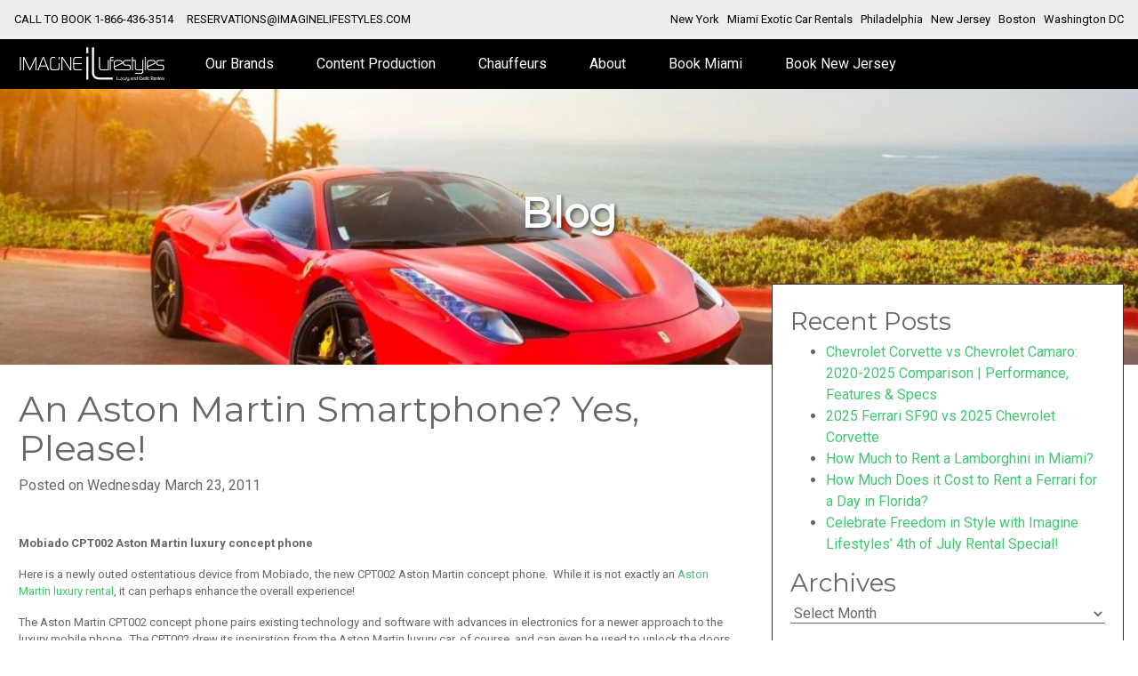

--- FILE ---
content_type: text/html; charset=UTF-8
request_url: https://imaginelifestyles.com/aston-martin-smartphone-yes-please/
body_size: 25706
content:
<!DOCTYPE html>
<html lang="en-US" prefix="og: https://ogp.me/ns#">
	<head>
    <!-- Global site tag (gtag.js) - Google Analytics -->
    <script async src="https://www.googletagmanager.com/gtag/js?id=UA-5109400-1"></script>
    <script>
        window.dataLayer = window.dataLayer || [];
        function gtag(){dataLayer.push(arguments);}
        gtag('js', new Date());

        gtag('config', 'UA-5109400-1');
        gtag('config', 'AW-1040658760');
    </script>
    <!-- Event snippet for Contact Form conversion page In your html page, add the snippet and call gtag_report_conversion when someone clicks on the chosen link or button. -->
    <script> function gtag_report_conversion(url) { var callback = function () { if (typeof(url) != 'undefined') { window.location = url; } }; gtag('event', 'conversion', { 'send_to': 'AW-1040658760/UA8OCPaUqgIQyOKc8AM', 'value': 1.0, 'currency': 'USD', 'event_callback': callback }); return false; } </script>
	<meta charset="UTF-8">
	<meta http-equiv="X-UA-Compatible" content="IE=edge">
	<meta name="viewport" content="width=device-width, initial-scale=1, shrink-to-fit=no">
	<meta name="mobile-web-app-capable" content="yes">
	<meta name="apple-mobile-web-app-capable" content="yes">
	<meta name="apple-mobile-web-app-title" content="Imagine Lifestyles Luxury Rentals - ">
	<meta name="google-site-verification" content="_UIJ0wiDAdjR-AGRtBd-0dNliVGHWETTqwfTopBjPzs" />
	<link rel="profile" href="http://gmpg.org/xfn/11">
	<link rel="pingback" href="https://imaginelifestyles.com/xmlrpc.php">
	
<!-- Search Engine Optimization by Rank Math PRO - https://rankmath.com/ -->
<title>An Aston Martin Smartphone? Yes, Please! - Imagine Lifestyles Luxury Rentals</title>
<meta name="description" content="Mobiado CPT002 Aston&nbsp;Martin luxury concept phone Here is a newly outed ostentatious device from Mobiado, the new CPT002 Aston Martin concept phone.&nbsp; While it is not exactly an Aston Martin luxury rental, it can perhaps enhance the overall experience!"/>
<meta name="robots" content="follow, index, max-snippet:-1, max-video-preview:-1, max-image-preview:large"/>
<link rel="canonical" href="https://imaginelifestyles.com/aston-martin-smartphone-yes-please/" />
<meta property="og:locale" content="en_US" />
<meta property="og:type" content="article" />
<meta property="og:title" content="An Aston Martin Smartphone? Yes, Please! - Imagine Lifestyles Luxury Rentals" />
<meta property="og:description" content="Mobiado CPT002 Aston&nbsp;Martin luxury concept phone Here is a newly outed ostentatious device from Mobiado, the new CPT002 Aston Martin concept phone.&nbsp; While it is not exactly an Aston Martin luxury rental, it can perhaps enhance the overall experience!" />
<meta property="og:url" content="https://imaginelifestyles.com/aston-martin-smartphone-yes-please/" />
<meta property="og:site_name" content="Imagine Lifestyles" />
<meta property="article:section" content="Aston Martin" />
<meta property="og:updated_time" content="2025-02-11T13:37:36-05:00" />
<meta property="article:published_time" content="2011-03-23T10:22:57-04:00" />
<meta property="article:modified_time" content="2025-02-11T13:37:36-05:00" />
<meta name="twitter:card" content="summary_large_image" />
<meta name="twitter:title" content="An Aston Martin Smartphone? Yes, Please! - Imagine Lifestyles Luxury Rentals" />
<meta name="twitter:description" content="Mobiado CPT002 Aston&nbsp;Martin luxury concept phone Here is a newly outed ostentatious device from Mobiado, the new CPT002 Aston Martin concept phone.&nbsp; While it is not exactly an Aston Martin luxury rental, it can perhaps enhance the overall experience!" />
<meta name="twitter:label1" content="Written by" />
<meta name="twitter:data1" content="Imagine Lifestyles" />
<meta name="twitter:label2" content="Time to read" />
<meta name="twitter:data2" content="1 minute" />
<script type="application/ld+json" class="rank-math-schema-pro">{"@context":"https://schema.org","@graph":[{"@type":["Person","Organization"],"@id":"https://imaginelifestyles.com/#person","name":"Imagine Lifestyles","logo":{"@type":"ImageObject","@id":"https://imaginelifestyles.com/#logo","url":"https://imaginelifestyles.com/wp-content/uploads/2023/10/exotic-car-rentals-imaginelifestyleslogo-2x.webp","contentUrl":"https://imaginelifestyles.com/wp-content/uploads/2023/10/exotic-car-rentals-imaginelifestyleslogo-2x.webp","caption":"Imagine Lifestyles","inLanguage":"en-US","width":"342","height":"74"},"image":{"@type":"ImageObject","@id":"https://imaginelifestyles.com/#logo","url":"https://imaginelifestyles.com/wp-content/uploads/2023/10/exotic-car-rentals-imaginelifestyleslogo-2x.webp","contentUrl":"https://imaginelifestyles.com/wp-content/uploads/2023/10/exotic-car-rentals-imaginelifestyleslogo-2x.webp","caption":"Imagine Lifestyles","inLanguage":"en-US","width":"342","height":"74"}},{"@type":"WebSite","@id":"https://imaginelifestyles.com/#website","url":"https://imaginelifestyles.com","name":"Imagine Lifestyles","publisher":{"@id":"https://imaginelifestyles.com/#person"},"inLanguage":"en-US"},{"@type":"WebPage","@id":"https://imaginelifestyles.com/aston-martin-smartphone-yes-please/#webpage","url":"https://imaginelifestyles.com/aston-martin-smartphone-yes-please/","name":"An Aston Martin Smartphone? Yes, Please! - Imagine Lifestyles Luxury Rentals","datePublished":"2011-03-23T10:22:57-04:00","dateModified":"2025-02-11T13:37:36-05:00","isPartOf":{"@id":"https://imaginelifestyles.com/#website"},"inLanguage":"en-US"},{"@type":"Person","@id":"https://imaginelifestyles.com/author/imagine-lifestyles/","name":"Imagine Lifestyles","url":"https://imaginelifestyles.com/author/imagine-lifestyles/","image":{"@type":"ImageObject","@id":"https://secure.gravatar.com/avatar/658eb70cb71130f00e893ff5aa7793daff1073a3df86872facb296440fcb1355?s=96&amp;d=mm&amp;r=g","url":"https://secure.gravatar.com/avatar/658eb70cb71130f00e893ff5aa7793daff1073a3df86872facb296440fcb1355?s=96&amp;d=mm&amp;r=g","caption":"Imagine Lifestyles","inLanguage":"en-US"},"sameAs":["https://imaginelifestyles-com.mystagingwebsite.com/"]},{"@type":"NewsArticle","headline":"An Aston Martin Smartphone? Yes, Please! - Imagine Lifestyles Luxury Rentals","datePublished":"2011-03-23T10:22:57-04:00","dateModified":"2025-02-11T13:37:36-05:00","author":{"@id":"https://imaginelifestyles.com/author/imagine-lifestyles/","name":"Imagine Lifestyles"},"publisher":{"@id":"https://imaginelifestyles.com/#person"},"description":"Mobiado CPT002 Aston&nbsp;Martin luxury concept phone Here is a newly outed ostentatious device from Mobiado, the new CPT002 Aston Martin concept phone.&nbsp; While it is not exactly an Aston Martin luxury rental, it can perhaps enhance the overall experience!","copyrightYear":"2025","copyrightHolder":{"@id":"https://imaginelifestyles.com/#person"},"name":"An Aston Martin Smartphone? Yes, Please! - Imagine Lifestyles Luxury Rentals","@id":"https://imaginelifestyles.com/aston-martin-smartphone-yes-please/#richSnippet","isPartOf":{"@id":"https://imaginelifestyles.com/aston-martin-smartphone-yes-please/#webpage"},"inLanguage":"en-US","mainEntityOfPage":{"@id":"https://imaginelifestyles.com/aston-martin-smartphone-yes-please/#webpage"}}]}</script>
<!-- /Rank Math WordPress SEO plugin -->

<link rel='dns-prefetch' href='//stats.wp.com' />
<link rel='dns-prefetch' href='//cdn.jsdelivr.net' />
<link rel="alternate" type="application/rss+xml" title="Imagine Lifestyles Luxury Rentals &raquo; Feed" href="https://imaginelifestyles.com/feed/" />
<link rel="alternate" type="application/rss+xml" title="Imagine Lifestyles Luxury Rentals &raquo; Comments Feed" href="https://imaginelifestyles.com/comments/feed/" />
<link rel="alternate" type="application/rss+xml" title="Imagine Lifestyles Luxury Rentals &raquo; An Aston Martin Smartphone?  Yes, Please! Comments Feed" href="https://imaginelifestyles.com/aston-martin-smartphone-yes-please/feed/" />
<link rel="alternate" title="oEmbed (JSON)" type="application/json+oembed" href="https://imaginelifestyles.com/wp-json/oembed/1.0/embed?url=https%3A%2F%2Fimaginelifestyles.com%2Faston-martin-smartphone-yes-please%2F" />
<link rel="alternate" title="oEmbed (XML)" type="text/xml+oembed" href="https://imaginelifestyles.com/wp-json/oembed/1.0/embed?url=https%3A%2F%2Fimaginelifestyles.com%2Faston-martin-smartphone-yes-please%2F&#038;format=xml" />
<link rel="alternate" type="application/rss+xml" title="Imagine Lifestyles Luxury Rentals &raquo; Stories Feed" href="https://imaginelifestyles.com/web-stories/feed/"><style id='wp-img-auto-sizes-contain-inline-css' type='text/css'>
img:is([sizes=auto i],[sizes^="auto," i]){contain-intrinsic-size:3000px 1500px}
/*# sourceURL=wp-img-auto-sizes-contain-inline-css */
</style>
<link rel='stylesheet' id='genesis-blocks-style-css-css' href='https://imaginelifestyles.com/wp-content/plugins/genesis-blocks/dist/style-blocks.build.css?ver=1764973328' type='text/css' media='all' />
<style id='wp-emoji-styles-inline-css' type='text/css'>

	img.wp-smiley, img.emoji {
		display: inline !important;
		border: none !important;
		box-shadow: none !important;
		height: 1em !important;
		width: 1em !important;
		margin: 0 0.07em !important;
		vertical-align: -0.1em !important;
		background: none !important;
		padding: 0 !important;
	}
/*# sourceURL=wp-emoji-styles-inline-css */
</style>
<style id='wp-block-library-inline-css' type='text/css'>
:root{--wp-block-synced-color:#7a00df;--wp-block-synced-color--rgb:122,0,223;--wp-bound-block-color:var(--wp-block-synced-color);--wp-editor-canvas-background:#ddd;--wp-admin-theme-color:#007cba;--wp-admin-theme-color--rgb:0,124,186;--wp-admin-theme-color-darker-10:#006ba1;--wp-admin-theme-color-darker-10--rgb:0,107,160.5;--wp-admin-theme-color-darker-20:#005a87;--wp-admin-theme-color-darker-20--rgb:0,90,135;--wp-admin-border-width-focus:2px}@media (min-resolution:192dpi){:root{--wp-admin-border-width-focus:1.5px}}.wp-element-button{cursor:pointer}:root .has-very-light-gray-background-color{background-color:#eee}:root .has-very-dark-gray-background-color{background-color:#313131}:root .has-very-light-gray-color{color:#eee}:root .has-very-dark-gray-color{color:#313131}:root .has-vivid-green-cyan-to-vivid-cyan-blue-gradient-background{background:linear-gradient(135deg,#00d084,#0693e3)}:root .has-purple-crush-gradient-background{background:linear-gradient(135deg,#34e2e4,#4721fb 50%,#ab1dfe)}:root .has-hazy-dawn-gradient-background{background:linear-gradient(135deg,#faaca8,#dad0ec)}:root .has-subdued-olive-gradient-background{background:linear-gradient(135deg,#fafae1,#67a671)}:root .has-atomic-cream-gradient-background{background:linear-gradient(135deg,#fdd79a,#004a59)}:root .has-nightshade-gradient-background{background:linear-gradient(135deg,#330968,#31cdcf)}:root .has-midnight-gradient-background{background:linear-gradient(135deg,#020381,#2874fc)}:root{--wp--preset--font-size--normal:16px;--wp--preset--font-size--huge:42px}.has-regular-font-size{font-size:1em}.has-larger-font-size{font-size:2.625em}.has-normal-font-size{font-size:var(--wp--preset--font-size--normal)}.has-huge-font-size{font-size:var(--wp--preset--font-size--huge)}.has-text-align-center{text-align:center}.has-text-align-left{text-align:left}.has-text-align-right{text-align:right}.has-fit-text{white-space:nowrap!important}#end-resizable-editor-section{display:none}.aligncenter{clear:both}.items-justified-left{justify-content:flex-start}.items-justified-center{justify-content:center}.items-justified-right{justify-content:flex-end}.items-justified-space-between{justify-content:space-between}.screen-reader-text{border:0;clip-path:inset(50%);height:1px;margin:-1px;overflow:hidden;padding:0;position:absolute;width:1px;word-wrap:normal!important}.screen-reader-text:focus{background-color:#ddd;clip-path:none;color:#444;display:block;font-size:1em;height:auto;left:5px;line-height:normal;padding:15px 23px 14px;text-decoration:none;top:5px;width:auto;z-index:100000}html :where(.has-border-color){border-style:solid}html :where([style*=border-top-color]){border-top-style:solid}html :where([style*=border-right-color]){border-right-style:solid}html :where([style*=border-bottom-color]){border-bottom-style:solid}html :where([style*=border-left-color]){border-left-style:solid}html :where([style*=border-width]){border-style:solid}html :where([style*=border-top-width]){border-top-style:solid}html :where([style*=border-right-width]){border-right-style:solid}html :where([style*=border-bottom-width]){border-bottom-style:solid}html :where([style*=border-left-width]){border-left-style:solid}html :where(img[class*=wp-image-]){height:auto;max-width:100%}:where(figure){margin:0 0 1em}html :where(.is-position-sticky){--wp-admin--admin-bar--position-offset:var(--wp-admin--admin-bar--height,0px)}@media screen and (max-width:600px){html :where(.is-position-sticky){--wp-admin--admin-bar--position-offset:0px}}

/*# sourceURL=wp-block-library-inline-css */
</style><style id='global-styles-inline-css' type='text/css'>
:root{--wp--preset--aspect-ratio--square: 1;--wp--preset--aspect-ratio--4-3: 4/3;--wp--preset--aspect-ratio--3-4: 3/4;--wp--preset--aspect-ratio--3-2: 3/2;--wp--preset--aspect-ratio--2-3: 2/3;--wp--preset--aspect-ratio--16-9: 16/9;--wp--preset--aspect-ratio--9-16: 9/16;--wp--preset--color--black: #000000;--wp--preset--color--cyan-bluish-gray: #abb8c3;--wp--preset--color--white: #fff;--wp--preset--color--pale-pink: #f78da7;--wp--preset--color--vivid-red: #cf2e2e;--wp--preset--color--luminous-vivid-orange: #ff6900;--wp--preset--color--luminous-vivid-amber: #fcb900;--wp--preset--color--light-green-cyan: #7bdcb5;--wp--preset--color--vivid-green-cyan: #00d084;--wp--preset--color--pale-cyan-blue: #8ed1fc;--wp--preset--color--vivid-cyan-blue: #0693e3;--wp--preset--color--vivid-purple: #9b51e0;--wp--preset--color--blue: #007bff;--wp--preset--color--indigo: #6610f2;--wp--preset--color--purple: #5533ff;--wp--preset--color--pink: #e83e8c;--wp--preset--color--red: #dc3545;--wp--preset--color--orange: #fd7e14;--wp--preset--color--yellow: #ffc107;--wp--preset--color--green: #28a745;--wp--preset--color--teal: #20c997;--wp--preset--color--cyan: #17a2b8;--wp--preset--color--gray: #6c757d;--wp--preset--color--gray-dark: #343a40;--wp--preset--gradient--vivid-cyan-blue-to-vivid-purple: linear-gradient(135deg,rgb(6,147,227) 0%,rgb(155,81,224) 100%);--wp--preset--gradient--light-green-cyan-to-vivid-green-cyan: linear-gradient(135deg,rgb(122,220,180) 0%,rgb(0,208,130) 100%);--wp--preset--gradient--luminous-vivid-amber-to-luminous-vivid-orange: linear-gradient(135deg,rgb(252,185,0) 0%,rgb(255,105,0) 100%);--wp--preset--gradient--luminous-vivid-orange-to-vivid-red: linear-gradient(135deg,rgb(255,105,0) 0%,rgb(207,46,46) 100%);--wp--preset--gradient--very-light-gray-to-cyan-bluish-gray: linear-gradient(135deg,rgb(238,238,238) 0%,rgb(169,184,195) 100%);--wp--preset--gradient--cool-to-warm-spectrum: linear-gradient(135deg,rgb(74,234,220) 0%,rgb(151,120,209) 20%,rgb(207,42,186) 40%,rgb(238,44,130) 60%,rgb(251,105,98) 80%,rgb(254,248,76) 100%);--wp--preset--gradient--blush-light-purple: linear-gradient(135deg,rgb(255,206,236) 0%,rgb(152,150,240) 100%);--wp--preset--gradient--blush-bordeaux: linear-gradient(135deg,rgb(254,205,165) 0%,rgb(254,45,45) 50%,rgb(107,0,62) 100%);--wp--preset--gradient--luminous-dusk: linear-gradient(135deg,rgb(255,203,112) 0%,rgb(199,81,192) 50%,rgb(65,88,208) 100%);--wp--preset--gradient--pale-ocean: linear-gradient(135deg,rgb(255,245,203) 0%,rgb(182,227,212) 50%,rgb(51,167,181) 100%);--wp--preset--gradient--electric-grass: linear-gradient(135deg,rgb(202,248,128) 0%,rgb(113,206,126) 100%);--wp--preset--gradient--midnight: linear-gradient(135deg,rgb(2,3,129) 0%,rgb(40,116,252) 100%);--wp--preset--font-size--small: 13px;--wp--preset--font-size--medium: 20px;--wp--preset--font-size--large: 36px;--wp--preset--font-size--x-large: 42px;--wp--preset--spacing--20: 0.44rem;--wp--preset--spacing--30: 0.67rem;--wp--preset--spacing--40: 1rem;--wp--preset--spacing--50: 1.5rem;--wp--preset--spacing--60: 2.25rem;--wp--preset--spacing--70: 3.38rem;--wp--preset--spacing--80: 5.06rem;--wp--preset--shadow--natural: 6px 6px 9px rgba(0, 0, 0, 0.2);--wp--preset--shadow--deep: 12px 12px 50px rgba(0, 0, 0, 0.4);--wp--preset--shadow--sharp: 6px 6px 0px rgba(0, 0, 0, 0.2);--wp--preset--shadow--outlined: 6px 6px 0px -3px rgb(255, 255, 255), 6px 6px rgb(0, 0, 0);--wp--preset--shadow--crisp: 6px 6px 0px rgb(0, 0, 0);}:where(.is-layout-flex){gap: 0.5em;}:where(.is-layout-grid){gap: 0.5em;}body .is-layout-flex{display: flex;}.is-layout-flex{flex-wrap: wrap;align-items: center;}.is-layout-flex > :is(*, div){margin: 0;}body .is-layout-grid{display: grid;}.is-layout-grid > :is(*, div){margin: 0;}:where(.wp-block-columns.is-layout-flex){gap: 2em;}:where(.wp-block-columns.is-layout-grid){gap: 2em;}:where(.wp-block-post-template.is-layout-flex){gap: 1.25em;}:where(.wp-block-post-template.is-layout-grid){gap: 1.25em;}.has-black-color{color: var(--wp--preset--color--black) !important;}.has-cyan-bluish-gray-color{color: var(--wp--preset--color--cyan-bluish-gray) !important;}.has-white-color{color: var(--wp--preset--color--white) !important;}.has-pale-pink-color{color: var(--wp--preset--color--pale-pink) !important;}.has-vivid-red-color{color: var(--wp--preset--color--vivid-red) !important;}.has-luminous-vivid-orange-color{color: var(--wp--preset--color--luminous-vivid-orange) !important;}.has-luminous-vivid-amber-color{color: var(--wp--preset--color--luminous-vivid-amber) !important;}.has-light-green-cyan-color{color: var(--wp--preset--color--light-green-cyan) !important;}.has-vivid-green-cyan-color{color: var(--wp--preset--color--vivid-green-cyan) !important;}.has-pale-cyan-blue-color{color: var(--wp--preset--color--pale-cyan-blue) !important;}.has-vivid-cyan-blue-color{color: var(--wp--preset--color--vivid-cyan-blue) !important;}.has-vivid-purple-color{color: var(--wp--preset--color--vivid-purple) !important;}.has-black-background-color{background-color: var(--wp--preset--color--black) !important;}.has-cyan-bluish-gray-background-color{background-color: var(--wp--preset--color--cyan-bluish-gray) !important;}.has-white-background-color{background-color: var(--wp--preset--color--white) !important;}.has-pale-pink-background-color{background-color: var(--wp--preset--color--pale-pink) !important;}.has-vivid-red-background-color{background-color: var(--wp--preset--color--vivid-red) !important;}.has-luminous-vivid-orange-background-color{background-color: var(--wp--preset--color--luminous-vivid-orange) !important;}.has-luminous-vivid-amber-background-color{background-color: var(--wp--preset--color--luminous-vivid-amber) !important;}.has-light-green-cyan-background-color{background-color: var(--wp--preset--color--light-green-cyan) !important;}.has-vivid-green-cyan-background-color{background-color: var(--wp--preset--color--vivid-green-cyan) !important;}.has-pale-cyan-blue-background-color{background-color: var(--wp--preset--color--pale-cyan-blue) !important;}.has-vivid-cyan-blue-background-color{background-color: var(--wp--preset--color--vivid-cyan-blue) !important;}.has-vivid-purple-background-color{background-color: var(--wp--preset--color--vivid-purple) !important;}.has-black-border-color{border-color: var(--wp--preset--color--black) !important;}.has-cyan-bluish-gray-border-color{border-color: var(--wp--preset--color--cyan-bluish-gray) !important;}.has-white-border-color{border-color: var(--wp--preset--color--white) !important;}.has-pale-pink-border-color{border-color: var(--wp--preset--color--pale-pink) !important;}.has-vivid-red-border-color{border-color: var(--wp--preset--color--vivid-red) !important;}.has-luminous-vivid-orange-border-color{border-color: var(--wp--preset--color--luminous-vivid-orange) !important;}.has-luminous-vivid-amber-border-color{border-color: var(--wp--preset--color--luminous-vivid-amber) !important;}.has-light-green-cyan-border-color{border-color: var(--wp--preset--color--light-green-cyan) !important;}.has-vivid-green-cyan-border-color{border-color: var(--wp--preset--color--vivid-green-cyan) !important;}.has-pale-cyan-blue-border-color{border-color: var(--wp--preset--color--pale-cyan-blue) !important;}.has-vivid-cyan-blue-border-color{border-color: var(--wp--preset--color--vivid-cyan-blue) !important;}.has-vivid-purple-border-color{border-color: var(--wp--preset--color--vivid-purple) !important;}.has-vivid-cyan-blue-to-vivid-purple-gradient-background{background: var(--wp--preset--gradient--vivid-cyan-blue-to-vivid-purple) !important;}.has-light-green-cyan-to-vivid-green-cyan-gradient-background{background: var(--wp--preset--gradient--light-green-cyan-to-vivid-green-cyan) !important;}.has-luminous-vivid-amber-to-luminous-vivid-orange-gradient-background{background: var(--wp--preset--gradient--luminous-vivid-amber-to-luminous-vivid-orange) !important;}.has-luminous-vivid-orange-to-vivid-red-gradient-background{background: var(--wp--preset--gradient--luminous-vivid-orange-to-vivid-red) !important;}.has-very-light-gray-to-cyan-bluish-gray-gradient-background{background: var(--wp--preset--gradient--very-light-gray-to-cyan-bluish-gray) !important;}.has-cool-to-warm-spectrum-gradient-background{background: var(--wp--preset--gradient--cool-to-warm-spectrum) !important;}.has-blush-light-purple-gradient-background{background: var(--wp--preset--gradient--blush-light-purple) !important;}.has-blush-bordeaux-gradient-background{background: var(--wp--preset--gradient--blush-bordeaux) !important;}.has-luminous-dusk-gradient-background{background: var(--wp--preset--gradient--luminous-dusk) !important;}.has-pale-ocean-gradient-background{background: var(--wp--preset--gradient--pale-ocean) !important;}.has-electric-grass-gradient-background{background: var(--wp--preset--gradient--electric-grass) !important;}.has-midnight-gradient-background{background: var(--wp--preset--gradient--midnight) !important;}.has-small-font-size{font-size: var(--wp--preset--font-size--small) !important;}.has-medium-font-size{font-size: var(--wp--preset--font-size--medium) !important;}.has-large-font-size{font-size: var(--wp--preset--font-size--large) !important;}.has-x-large-font-size{font-size: var(--wp--preset--font-size--x-large) !important;}
/*# sourceURL=global-styles-inline-css */
</style>

<style id='classic-theme-styles-inline-css' type='text/css'>
/*! This file is auto-generated */
.wp-block-button__link{color:#fff;background-color:#32373c;border-radius:9999px;box-shadow:none;text-decoration:none;padding:calc(.667em + 2px) calc(1.333em + 2px);font-size:1.125em}.wp-block-file__button{background:#32373c;color:#fff;text-decoration:none}
/*# sourceURL=/wp-includes/css/classic-themes.min.css */
</style>
<link rel='stylesheet' id='contact-form-7-css' href='https://imaginelifestyles.com/wp-content/plugins/contact-form-7/includes/css/styles.css?ver=6.1.4' type='text/css' media='all' />
<link rel='stylesheet' id='taxonomy-image-plugin-public-css' href='https://imaginelifestyles.com/wp-content/plugins/taxonomy-images/css/style.css?ver=0.9.6' type='text/css' media='screen' />
<link rel='stylesheet' id='SFSImainCss-css' href='https://imaginelifestyles.com/wp-content/plugins/ultimate-social-media-icons/css/sfsi-style.css?ver=6.9' type='text/css' media='all' />
<link rel='stylesheet' id='jetpack-instant-search-css' href='https://imaginelifestyles.com/wp-content/plugins/jetpack/jetpack_vendor/automattic/jetpack-search/build/instant-search/jp-search.chunk-main-payload.css?minify=false&#038;ver=0fdea6dc160d86a89550' type='text/css' media='all' />
<link rel='stylesheet' id='slick-styles-css' href='https://imaginelifestyles.com/wp-content/themes/understrap-child/css/slick.min.css?ver=6.9' type='text/css' media='all' />
<link rel='stylesheet' id='child-understrap-styles-css' href='https://imaginelifestyles.com/wp-content/themes/understrap-child/css/child-theme.min.css?v=5&#038;ver=6.9' type='text/css' media='all' />
<link rel='stylesheet' id='slick-carousel-css' href='https://cdn.jsdelivr.net/npm/slick-carousel@1.8.1/slick/slick.css?ver=6.9' type='text/css' media='all' />
<link rel='stylesheet' id='slick-theme-css' href='https://cdn.jsdelivr.net/npm/slick-carousel@1.8.1/slick/slick-theme.css?ver=6.9' type='text/css' media='all' />
<script type="text/javascript" src="https://imaginelifestyles.com/wp-includes/js/jquery/jquery.min.js?ver=3.7.1" id="jquery-core-js"></script>
<script type="text/javascript" src="https://imaginelifestyles.com/wp-includes/js/jquery/jquery-migrate.min.js?ver=3.4.1" id="jquery-migrate-js"></script>
<link rel="https://api.w.org/" href="https://imaginelifestyles.com/wp-json/" /><link rel="alternate" title="JSON" type="application/json" href="https://imaginelifestyles.com/wp-json/wp/v2/posts/1922" /><link rel="EditURI" type="application/rsd+xml" title="RSD" href="https://imaginelifestyles.com/xmlrpc.php?rsd" />

<link rel='shortlink' href='https://imaginelifestyles.com/?p=1922' />
<!-- Google tag (gtag.js) -->
<script async src="https://www.googletagmanager.com/gtag/js?id=G-9FCS5FR4K9"></script>
<script>
  window.dataLayer = window.dataLayer || [];
  function gtag(){dataLayer.push(arguments);}
  gtag('js', new Date());

  gtag('config', 'G-9FCS5FR4K9');
</script>
<!-- ListenLayer Crista-lea-->
<script type="text/javascript">(function(c,a,d,b,e) {c[b] = c[b] || [];
c=a.getElementsByTagName(d)[0];a=a.createElement(d);b="dataLayer"!= b ?"&l="+b:"";a.async = !0;
a.src = "https://assets.listenlayer.com/datalayer.min.js?id="+e+b;
c.parentNode.insertBefore(a,c)})(window,document,"script","dataLayer",
"1265f326-2049-4ab3-9599-68e5e19cbfed");</script>
<!-- End ListenLayer -->
<meta name="google-site-verification" content="rW_cdZpDotPLWf4ud92tIzbTVgbmoZoUrfpy8HgpXaE" />
<meta name="[base64]" content="Ev3Efen8sZ8NKQqeKVGS"/>	<style>img#wpstats{display:none}</style>
		<link rel="pingback" href="https://imaginelifestyles.com/xmlrpc.php">
<meta name="mobile-web-app-capable" content="yes">
<meta name="apple-mobile-web-app-capable" content="yes">
<meta name="apple-mobile-web-app-title" content="Imagine Lifestyles Luxury Rentals - ">
		<style type="text/css" id="wp-custom-css">
			.iframe-container {
  position: relative;
  overflow: hidden;
  width: 100%;
  padding-top: 56.25%; /* 16:9 Aspect Ratio (divide 9 by 16 = 0.5625) */
}

/* Then style the iframe to fit in the container div with full height and width */
.iframe-container iframe {
  position: absolute;
  top: 0;
  left: 0;
  bottom: 0;
  right: 0;
  width: 100%;
  height: 100%;
}
.request-a-quote-container .gform_wrapper.gravity-theme select,
.request-a-quote-container .gform_wrapper.gravity-theme input,
.request-a-quote-container .gform_wrapper.gravity-theme input[type=text] {
    border: 0px;
    outline: 0px;
    background-color: white;
    color: #676767;
    border-bottom: 1px solid #676767;
    /* max-width: 200px; */
    width: 90% !important;
	margin:0 auto!important;
    border:none;
    border-bottom:1px solid #333;
}
.request-a-quote-container .gform_wrapper.gravity-theme input[type=radio],
.request-a-quote-container .gform_wrapper.gravity-theme input[type=checkbox]{
	width:auto !important
}


.gform_wrapper.gravity-theme input[type=submit]{
    color: #fff;
	width:100% !important;
    background-color: #40c671;
    border: none;
}
.gform_wrapper.gravity-theme
}

.sales-post p {
	font-size:20px !important
}

.navbar-expand-md {
    flex-basis: auto;
}

section.hot-this-week {
    margin: 10px auto;
    width: 90%;
    max-width: 800px;
}

.car-item .holder{
    display: flex !important;
    flex-direction: row-reverse;
    align-items: center;
    justify-content: center;
    background: #f5f5f5;
    /*
    max-width: 800px;
    */
    margin: 0 auto;
    box-shadow: 1px 3px 10px #ccc;
}
.car-image {	
    flex-basis: 70%;
    position:relative;
    overflow:hidden
}

.corner-banner {
    position: absolute;
    top: 41px;
    left: -44px;
    width: 200px;
    background-color: #ff0000;
    color: white;
    text-align: center;
    line-height: 30px;
    letter-spacing: 1px;
    font-weight: bold;
    font-size: 14px;
    transform: rotate(-45deg);
    -webkit-transform: rotate(-45deg);
    box-shadow: 0 0 3px rgba(0,0,0,0.3);
  }

.car-info {
    flex-basis: 30%;
    padding:30px;
}
#car-name {
    font-size: 1.5em;
    font-weight: bold;
    margin: 0 0 10px 0;
}
#car-rate {
    font-size: 1.2em;
    color: #666;
    margin: 0 0 5px 0;
}
#car-location {
    color: #999;
}

.car-info h5 {
    display: inline-block;
    padding:15px;
    background-color:#ff0000;
    color:#fff;
    font-size:20px;
    margin-bottom:30px;
}
.book-now {
    margin-top: 15px;
    padding: 10px 20px;
    background-color: #40c671;
    color: white;
    text-decoration: none;
    font-size: 1.2em;
    border-radius: 5px;
    text-align: center;
    display: inline-block;
    width: fit-content;
}
.book-now:hover {
    background-color: #ff0000;
    color:#fff;
    text-decoration:none !important;
}

/* Responsive styling for mobile */
@media (max-width: 767px) {
    .car-item {
        display: grid !important;
    }
    .car-image {
        grid-column: 1 !important;
        grid-row: 1 !important;
    }
    .car-info {
        grid-column: 1 !important;
        grid-row: 2 !important;
        margin: 10px;
    }

    .car-item .holder {
        display: grid !important;
    }
    .car-image {
        grid-column: 1 !important;
        grid-row: 1 !important;
    }
}		</style>
		    <!-- ORIGINAL FOR PRODUCTION -->
	<!-- <link rel='stylesheet' id='styles'  href='https://devimagine.wpengine.com/wp-content/themes/understrap-child/css/styles.css' type='text/css' media='all' /> -->
    <!-- <link rel='stylesheet' id='styles'  href='https://devimagine.wpengine.com/wp-content/themes/understrap-child/css/shopByBrands.css' type='text/css' media='all' /> -->
    <!-- FOR DEVELOPMENT -->
    <link rel='stylesheet' id='styles'  href='https://imaginelifestyles.com/wp-content/themes/understrap-child/css/styles.css' type='text/css' media='all' />
	<link rel='stylesheet' id='styles'  href='https://imaginelifestyles.com/wp-content/themes/understrap-child/css/shopByBrands.css' type='text/css' media='all' />
	<link href="https://fonts.googleapis.com/css?family=Montserrat%7cVarela+Round%7cRoboto:100,100i,200,200i,300,300i,400,400i,500,500i,600,600i,700,700i,800,800i,900,900i" rel="stylesheet">
	<link href="https://maxcdn.bootstrapcdn.com/font-awesome/4.7.0/css/font-awesome.min.css" rel="stylesheet">
    <META HTTP-EQUIV="Content-type" CONTENT="text/html; charset=UTF-8">
	<!-- Google Tag Manager -->
<script>(function(w,d,s,l,i){w[l]=w[l]||[];w[l].push({'gtm.start':
new Date().getTime(),event:'gtm.js'});var f=d.getElementsByTagName(s)[0],
j=d.createElement(s),dl=l!='dataLayer'?'&l='+l:'';j.async=true;j.src=
'https://www.googletagmanager.com/gtm.js?id='+i+dl;f.parentNode.insertBefore(j,f);
})(window,document,'script','dataLayer','GTM-MCSQHXB9');</script>
<!-- End Google Tag Manager --> 
<link rel='stylesheet' id='glg-photobox-style-css' href='https://imaginelifestyles.com/wp-content/plugins/gallery-lightbox-slider/css/photobox/photobox.min.css?ver=1.0.0.41' type='text/css' media='' />
</head>

<body class="wp-singular post-template-default single single-post postid-1922 single-format-standard wp-custom-logo wp-theme-understrap wp-child-theme-understrap-child jps-theme-understrap-child group-blog understrap-has-sidebar">
<!-- Google Tag Manager (noscript) -->
<noscript><iframe src="https://www.googletagmanager.com/ns.html?id=GTM-MCSQHXB9"
height="0" width="0" style="display:none;visibility:hidden"></iframe></noscript>
<!-- End Google Tag Manager (noscript) -->
<div class="hfeed site" id="page">
	<div class="wrapper-fluid" id="above-top-bar">
		<div class="container" tabindex="-1">
			<div class="row">
				<div class="col-md-9 col-lg-6">
					<div class="company-information">
						<div class="top-contact-number">CALL TO BOOK <a href="tel:18664363514" title="18664363514">1-866-436-3514</a></div>
						<div class="top-contact-address"><a href="mailto:RESERVATIONS@IMAGINELIFESTYLES.COM" title="RESERVATIONS@IMAGINELIFESTYLES.COM">RESERVATIONS@IMAGINELIFESTYLES.COM</a></div>
					</div>
				</div>
				<div class="col-md-6 locations">
				<div class="menu-locations-menu-container"><ul id="main-menu" class=""><li itemscope="itemscope" itemtype="https://www.schema.org/SiteNavigationElement" id="menu-item-20571" class="menu-item menu-item-type-post_type menu-item-object-store-location menu-item-20571 nav-item"><a title="New York" href="https://imaginelifestyles.com/new-york-ny-luxury-car-rentals/" class="nav-link">New York</a></li>
<li itemscope="itemscope" itemtype="https://www.schema.org/SiteNavigationElement" id="menu-item-20569" class="menu-item menu-item-type-post_type menu-item-object-store-location menu-item-20569 nav-item"><a title="Miami" href="https://imaginelifestyles.com/miami-florida-exotic-car-rental/" class="nav-link">Miami Exotic Car Rentals</a></li>
<li itemscope="itemscope" itemtype="https://www.schema.org/SiteNavigationElement" id="menu-item-20572" class="menu-item menu-item-type-post_type menu-item-object-store-location menu-item-20572 nav-item"><a title="Philadelphia" href="https://imaginelifestyles.com/philadelphia-luxury-exotic-car-rental/" class="nav-link">Philadelphia</a></li>
<li itemscope="itemscope" itemtype="https://www.schema.org/SiteNavigationElement" id="menu-item-20570" class="menu-item menu-item-type-post_type menu-item-object-store-location menu-item-20570 nav-item"><a title="New Jersey" href="https://imaginelifestyles.com/new-jersey/" class="nav-link">New Jersey</a></li>
<li itemscope="itemscope" itemtype="https://www.schema.org/SiteNavigationElement" id="menu-item-20568" class="menu-item menu-item-type-post_type menu-item-object-store-location menu-item-20568 nav-item"><a title="Boston" href="https://imaginelifestyles.com/boston-luxury-car-rentals/" class="nav-link">Boston</a></li>
<li itemscope="itemscope" itemtype="https://www.schema.org/SiteNavigationElement" id="menu-item-20573" class="menu-item menu-item-type-post_type menu-item-object-store-location menu-item-20573 nav-item"><a title="Washington DC" href="https://imaginelifestyles.com/washington-dc-luxury-car-rentals/" class="nav-link">Washington DC</a></li>
</ul></div>				</div>
			</div>
		</div>
	</div>

	<div class="wrapper-fluid" id="above-top-bar-medium">
		<div class="container" tabindex="-1">
			<div class="row">
				<div class="col-md-12 col-lg-12">
					<div class="company-information">
						<span class="top-contact-number">CALL TO BOOK <a href="tel:18664363514" title="18664363514">1-866-436-3514</a></span>
						<span class="top-contact-address"><a href="mailto:RESERVATIONS@IMAGINELIFESTYLES.COM" title="RESERVATIONS@IMAGINELIFESTYLES.COM">RESERVATIONS@IMAGINELIFESTYLES.COM</a></span>
					</div>
				</div>
			</div>
		</div>
	</div>

	<!-- ******************* The Navbar Area ******************* -->
	<div class="wrapper-fluid wrapper-navbar" id="wrapper-navbar" data-toggle="sticky-onscroll">
		<!-- Mobile Top Bar -->
		<div class="wrapper-fluid" id="above-top-bar-mobile">
			<div class="container" tabindex="-1">
				<div class="row">
					<div class="col-md-12">
						<div class="company-information">
							<div class="top-contact-number">CALL TO BOOK <a href="tel:18664363514" title="18664363514" title="18664363514">1-866-436-3514</a> <div><a href="mailto:RESERVATIONS@IMAGINELIFESTYLES.COM" title="RESERVATIONS@IMAGINELIFESTYLES.COM">RESERVATIONS@IMAGINELIFESTYLES.COM</a></div></div>
						</div>
					</div>
				</div>
			</div>
		</div>	

		<a class="skip-link screen-reader-text sr-only" href="#content">Skip to content</a>

		<nav class="navbar navbar-expand-md navbar-dark bg-dark">

			<div class="container">

					<!-- Your site title as branding in the menu -->
					<a href="https://imaginelifestyles.com/" class="navbar-brand custom-logo-link" rel="home"><img width="342" height="74" src="https://imaginelifestyles.com/wp-content/uploads/2021/01/imaginelifestyleslogo-2x.png" class="img-fluid" alt="Imagine Lifestyles Luxury Rentals" decoding="async" srcset="https://imaginelifestyles.com/wp-content/uploads/2021/01/imaginelifestyleslogo-2x.png 342w, https://imaginelifestyles.com/wp-content/uploads/2021/01/imaginelifestyleslogo-2x-300x65.png 300w" sizes="(max-width: 342px) 100vw, 342px" /></a><!-- end custom logo -->

				<button class="navbar-toggler" type="button" data-toggle="collapse" data-target="#navbarNavDropdown" aria-controls="navbarNavDropdown" aria-expanded="false" aria-label="Toggle navigation">
					<span class="navbar-toggler-icon"></span>
				</button>

				<!-- The WordPress Menu goes heree -->
				<div id="navbarNavDropdown" class="collapse navbar-collapse"><ul id="main-menu" class="navbar-nav"><li itemscope="itemscope" itemtype="https://www.schema.org/SiteNavigationElement" id="menu-item-16456" class="menu-item menu-item-type-post_type menu-item-object-page menu-item-has-children dropdown menu-item-16456 nav-item"><a title="Exotic Cars" href="#" data-toggle="dropdown" data-bs-toggle="dropdown" aria-haspopup="true" aria-expanded="false" class="dropdown-toggle nav-link" id="menu-item-dropdown-16456">Our Brands</a>
<ul class="dropdown-menu" aria-labelledby="menu-item-dropdown-16456" >
	<li itemscope="itemscope" itemtype="https://www.schema.org/SiteNavigationElement" id="menu-item-132676" class="menu-item menu-item-type-post_type menu-item-object-page menu-item-132676 nav-item"><a title="View All" href="https://imaginelifestyles.com/explore-our-fleet/" class="dropdown-item">View All</a></li>
	<li itemscope="itemscope" itemtype="https://www.schema.org/SiteNavigationElement" id="menu-item-22756" class="menu-item menu-item-type-post_type menu-item-object-exotic-car-rental menu-item-22756 nav-item"><a title="BMW" href="https://imaginelifestyles.com/exotic-car-rental/bmw/" class="dropdown-item">BMW</a></li>
	<li itemscope="itemscope" itemtype="https://www.schema.org/SiteNavigationElement" id="menu-item-22755" class="menu-item menu-item-type-post_type menu-item-object-exotic-car-rental menu-item-22755 nav-item"><a title="Bentley" href="https://imaginelifestyles.com/exotic-car-rental/bentley/" class="dropdown-item">Bentley</a></li>
	<li itemscope="itemscope" itemtype="https://www.schema.org/SiteNavigationElement" id="menu-item-22757" class="menu-item menu-item-type-post_type menu-item-object-exotic-car-rental menu-item-22757 nav-item"><a title="Cadillac" href="https://imaginelifestyles.com/exotic-car-rental/cadillac/" class="dropdown-item">Cadillac</a></li>
	<li itemscope="itemscope" itemtype="https://www.schema.org/SiteNavigationElement" id="menu-item-22758" class="menu-item menu-item-type-post_type menu-item-object-exotic-car-rental menu-item-22758 nav-item"><a title="Ferrari" href="https://imaginelifestyles.com/exotic-car-rental/ferrari/" class="dropdown-item">Ferrari</a></li>
	<li itemscope="itemscope" itemtype="https://www.schema.org/SiteNavigationElement" id="menu-item-22759" class="menu-item menu-item-type-post_type menu-item-object-exotic-car-rental menu-item-22759 nav-item"><a title="Lamborghini" href="https://imaginelifestyles.com/exotic-car-rental/lamborghini/" class="dropdown-item">Lamborghini</a></li>
	<li itemscope="itemscope" itemtype="https://www.schema.org/SiteNavigationElement" id="menu-item-22760" class="menu-item menu-item-type-post_type menu-item-object-exotic-car-rental menu-item-22760 nav-item"><a title="Land Rover" href="https://imaginelifestyles.com/exotic-car-rental/land-rover/" class="dropdown-item">Land Rover</a></li>
	<li itemscope="itemscope" itemtype="https://www.schema.org/SiteNavigationElement" id="menu-item-22762" class="menu-item menu-item-type-post_type menu-item-object-exotic-car-rental menu-item-22762 nav-item"><a title="Mercedes-Benz" href="https://imaginelifestyles.com/exotic-car-rental/mercedes/" class="dropdown-item">Mercedes-Benz</a></li>
	<li itemscope="itemscope" itemtype="https://www.schema.org/SiteNavigationElement" id="menu-item-22763" class="menu-item menu-item-type-post_type menu-item-object-exotic-car-rental menu-item-22763 nav-item"><a title="Porsche" href="https://imaginelifestyles.com/exotic-car-rental/porsche/" class="dropdown-item">Porsche</a></li>
	<li itemscope="itemscope" itemtype="https://www.schema.org/SiteNavigationElement" id="menu-item-22764" class="menu-item menu-item-type-post_type menu-item-object-exotic-car-rental menu-item-22764 nav-item"><a title="Rolls-Royce" href="https://imaginelifestyles.com/exotic-car-rental/rolls-royce/" class="dropdown-item">Rolls-Royce</a></li>
</ul>
</li>
<li itemscope="itemscope" itemtype="https://www.schema.org/SiteNavigationElement" id="menu-item-36176" class="menu-item menu-item-type-post_type menu-item-object-page menu-item-36176 nav-item"><a title="Content Production" href="https://imaginelifestyles.com/photo-video-package-in-pennsauken-warehouse/" class="nav-link">Content Production</a></li>
<li itemscope="itemscope" itemtype="https://www.schema.org/SiteNavigationElement" id="menu-item-16474" class="menu-item menu-item-type-post_type menu-item-object-page menu-item-16474 nav-item"><a title="Chauffeur &#038; Limousine Service" href="https://imaginelifestyles.com/chauffeur-services/" class="nav-link">Chauffeurs</a></li>
<li itemscope="itemscope" itemtype="https://www.schema.org/SiteNavigationElement" id="menu-item-94652" class="menu-item menu-item-type-post_type menu-item-object-page menu-item-has-children dropdown menu-item-94652 nav-item"><a title="About" href="#" data-toggle="dropdown" data-bs-toggle="dropdown" aria-haspopup="true" aria-expanded="false" class="dropdown-toggle nav-link" id="menu-item-dropdown-94652">About</a>
<ul class="dropdown-menu" aria-labelledby="menu-item-dropdown-94652" >
	<li itemscope="itemscope" itemtype="https://www.schema.org/SiteNavigationElement" id="menu-item-101588" class="menu-item menu-item-type-custom menu-item-object-custom menu-item-101588 nav-item"><a title="Monthly Rentals" href="https://imaginelifestyles.com/29-day-rentals/" class="dropdown-item">Monthly Rentals</a></li>
	<li itemscope="itemscope" itemtype="https://www.schema.org/SiteNavigationElement" id="menu-item-94653" class="menu-item menu-item-type-post_type menu-item-object-page menu-item-94653 nav-item"><a title="Contact Us" href="https://imaginelifestyles.com/contact/" class="dropdown-item">Contact Us</a></li>
	<li itemscope="itemscope" itemtype="https://www.schema.org/SiteNavigationElement" id="menu-item-94654" class="menu-item menu-item-type-post_type menu-item-object-page menu-item-94654 nav-item"><a title="Testimonials" href="https://imaginelifestyles.com/testimonials/" class="dropdown-item">Testimonials</a></li>
	<li itemscope="itemscope" itemtype="https://www.schema.org/SiteNavigationElement" id="menu-item-94655" class="menu-item menu-item-type-post_type menu-item-object-page menu-item-94655 nav-item"><a title="Policies" href="https://imaginelifestyles.com/policies/" class="dropdown-item">Policies</a></li>
	<li itemscope="itemscope" itemtype="https://www.schema.org/SiteNavigationElement" id="menu-item-50957" class="menu-item menu-item-type-post_type menu-item-object-page menu-item-50957 nav-item"><a title="FAQ" href="https://imaginelifestyles.com/faq/" class="dropdown-item">FAQ</a></li>
</ul>
</li>
<li itemscope="itemscope" itemtype="https://www.schema.org/SiteNavigationElement" id="menu-item-101045" class="menu-item menu-item-type-post_type menu-item-object-page menu-item-101045 nav-item"><a title="Book Miami" href="https://imaginelifestyles.com/book-now-miami/" class="nav-link">Book Miami</a></li>
<li itemscope="itemscope" itemtype="https://www.schema.org/SiteNavigationElement" id="menu-item-101046" class="menu-item menu-item-type-post_type menu-item-object-page menu-item-101046 nav-item"><a title="Book New Jersey" href="https://imaginelifestyles.com/book-now-new-jersey/" class="nav-link">Book New Jersey</a></li>
</ul></div>			</div><!-- .container -->


		</nav><!-- .site-navigation -->

	</div><!-- .wrapper-navbar end -->

<div class="wrapper" id="pageThumbnail">
	<div class="container " tabindex="-1">
		<div class="row">
			<div class="col-md-12">
				<div class="standard_wrapper">
					<h1 class="ppb_title">Blog</h1>
					
				</div>
			</div>
		</div>
	</div>
</div>	

<div class="wrapper" id="full-width-page-wrapper">

	<div class="container" id="content">

		<div class="row">

			<!-- Do the left sidebar check -->
			


<div class="col-md-8 content-area" id="primary">
			<main class="site-main" id="main">

				
					<article class="post-1922 post type-post status-publish format-standard hentry category-aston_martin category-aston_martin_concept_cars category-cadillac_concept_cars category-exotic-cars category-technology" id="post-1922">

	<header class="entry-header">

		<h1 class="entry-title">An Aston Martin Smartphone?  Yes, Please!</h1>
		<div class="entry-meta">

			<span class="posted-on">Posted on Wednesday March 23, 2011</span>
		</div><!-- .entry-meta -->

	</header><!-- .entry-header -->

		
	<div class="entry-content">

		<p><strong> </strong></p>
<p><strong>Mobiado CPT002 Aston Martin luxury concept phone</strong></p>
<p>Here is a newly outed ostentatious device from Mobiado, the new CPT002 Aston Martin concept phone.  While it is not exactly an <a href="https://imaginelifestyles.com/exotic-car-rental/aston-martin">Aston Martin luxury rental</a>, it can perhaps enhance the overall experience!</p>
<p><!--break--></p>
<p>The Aston Martin CPT002 concept phone pairs existing technology and software with advances in electronics for a newer approach to the luxury mobile phone.  The CPT002 drew its inspiration from the Aston Martin luxury car, of course, and can even be used to unlock the doors upon approach.  So can an Aston Martin key fob…but I am onboard.</p>
<p>The Aston Martin inspired concept phone connects directly to the vehicle display from the user’s pocket.  The GPS is then able to provide a mobile level of the social networking experience, hopefully safely.  Through Foursquare, users can set their current location and view the locations of their friends from the road on their Aston Martin display.</p>
<p>Users can update Facebook and Twitter with new pictures, videos and information through pre-set cameras, making it a tech savvy approach to a <a href="https://imaginelifestyles.com/exotic-car-rental">luxury rental car</a> road trip!</p>
<p>Not only is the CPT002 Aston Martin phone packing a tech punch that most are begging for, it is aesthetically pleasing, with a transparent, solid sapphire crystal capacitive touchscreen.  The casing in the rendering is platinum for a classic and modern vibe that will compliment the Aston Martin.  The new CPT002 Aston Martin concept phone is set for display at this year’s BaselWorld.</p>
<p>Don’t miss our display of awesomeness on your way out, in the form of <a href="https://imaginelifestyles.com/miami-florida-exotic-car-rental">exotic car rentals Miami</a> and more!<br />
Post by Imagine Lifestyles <a href="https://imaginelifestyles.com/">Luxury Rentals </a></p>

		
	</div><!-- .entry-content -->

	<footer class="entry-footer">

		<span class="cat-links">Posted in <a href="https://imaginelifestyles.com/category/exotic-cars/aston_martin/" rel="category tag">Aston Martin</a>, <a href="https://imaginelifestyles.com/category/luxury-concept-cars/aston_martin_concept_cars/" rel="category tag">Aston Martin Concept Cars</a>, <a href="https://imaginelifestyles.com/category/luxury-concept-cars/cadillac_concept_cars/" rel="category tag">Cadillac Concept Cars</a>, <a href="https://imaginelifestyles.com/category/exotic-cars/" rel="category tag">Exotic Automobiles</a>, <a href="https://imaginelifestyles.com/category/technology/" rel="category tag">Technology</a></span>
	</footer><!-- .entry-footer -->

</article><!-- #post-## -->

								<nav class="container navigation post-navigation">
			<h2 class="screen-reader-text">Post navigation</h2>
			<div class="d-flex nav-links justify-content-between">
				<span class="nav-previous"><a href="https://imaginelifestyles.com/audi-build-333-audi-r8-gt-luxury-cars/" rel="prev"><i class="fa fa-angle-left"></i>&nbsp;Audi to Build 333 Audi R8 GT Luxury Cars</a></span><span class="nav-next"><a href="https://imaginelifestyles.com/accessorize-your-luxury-car-rental-matching-carbon-fiber-ipad-2-case/" rel="next">Accessorize Your Luxury Car Rental with a Matching Carbon Fiber iPad 2 Case&nbsp;<i class="fa fa-angle-right"></i></a></span>			</div><!-- .nav-links -->
		</nav><!-- .post-navigation -->
		
					
				
			</main><!-- #main -->

		</div><!-- #primary -->

		<!-- Do the right sidebar check -->
		
			
<div class="col-md-4 widget-area product-page-sidebar" id="right-sidebar" role="complementary">
	<div class="request-a-quote-container">
			
		<aside id="recent-posts-2" class="widget widget_recent_entries">
		<h3 class="widget-title">Recent Posts</h3>
		<ul>
											<li>
					<a href="https://imaginelifestyles.com/chevrolet-corvette-vs-chevrolet-camaro-2020-2025-comparison-performance-features-specs/">Chevrolet Corvette vs Chevrolet Camaro: 2020-2025 Comparison | Performance, Features &amp; Specs</a>
									</li>
											<li>
					<a href="https://imaginelifestyles.com/2025-ferrari-sf90-vs-2025-chevrolet-corvette/">2025 Ferrari SF90 vs 2025 Chevrolet Corvette</a>
									</li>
											<li>
					<a href="https://imaginelifestyles.com/how-much-to-rent-a-lamborghini-in-miami/">How Much to Rent a Lamborghini in Miami?</a>
									</li>
											<li>
					<a href="https://imaginelifestyles.com/how-much-does-it-cost-to-rent-a-ferrari-for-a-day-in-florida/">How Much Does it Cost to Rent a Ferrari for a Day in Florida?</a>
									</li>
											<li>
					<a href="https://imaginelifestyles.com/celebrate-freedom-in-style-with-imagine-lifestyles-4th-of-july-rental-special/">Celebrate Freedom in Style with Imagine Lifestyles&#8217; 4th of July Rental Special!</a>
									</li>
					</ul>

		</aside><aside id="archives-2" class="widget widget_archive"><h3 class="widget-title">Archives</h3>		<label class="screen-reader-text" for="archives-dropdown-2">Archives</label>
		<select id="archives-dropdown-2" name="archive-dropdown">
			
			<option value="">Select Month</option>
				<option value='https://imaginelifestyles.com/2025/01/'> January 2025 &nbsp;(1)</option>
	<option value='https://imaginelifestyles.com/2024/12/'> December 2024 &nbsp;(1)</option>
	<option value='https://imaginelifestyles.com/2024/11/'> November 2024 &nbsp;(1)</option>
	<option value='https://imaginelifestyles.com/2024/10/'> October 2024 &nbsp;(1)</option>
	<option value='https://imaginelifestyles.com/2024/06/'> June 2024 &nbsp;(1)</option>
	<option value='https://imaginelifestyles.com/2024/05/'> May 2024 &nbsp;(1)</option>
	<option value='https://imaginelifestyles.com/2024/04/'> April 2024 &nbsp;(1)</option>
	<option value='https://imaginelifestyles.com/2024/03/'> March 2024 &nbsp;(3)</option>
	<option value='https://imaginelifestyles.com/2024/02/'> February 2024 &nbsp;(5)</option>
	<option value='https://imaginelifestyles.com/2024/01/'> January 2024 &nbsp;(1)</option>
	<option value='https://imaginelifestyles.com/2021/02/'> February 2021 &nbsp;(1)</option>
	<option value='https://imaginelifestyles.com/2021/01/'> January 2021 &nbsp;(3)</option>
	<option value='https://imaginelifestyles.com/2020/12/'> December 2020 &nbsp;(4)</option>
	<option value='https://imaginelifestyles.com/2020/11/'> November 2020 &nbsp;(1)</option>
	<option value='https://imaginelifestyles.com/2020/10/'> October 2020 &nbsp;(4)</option>
	<option value='https://imaginelifestyles.com/2020/09/'> September 2020 &nbsp;(3)</option>
	<option value='https://imaginelifestyles.com/2020/08/'> August 2020 &nbsp;(3)</option>
	<option value='https://imaginelifestyles.com/2020/07/'> July 2020 &nbsp;(5)</option>
	<option value='https://imaginelifestyles.com/2020/06/'> June 2020 &nbsp;(4)</option>
	<option value='https://imaginelifestyles.com/2020/05/'> May 2020 &nbsp;(5)</option>
	<option value='https://imaginelifestyles.com/2020/04/'> April 2020 &nbsp;(5)</option>
	<option value='https://imaginelifestyles.com/2020/03/'> March 2020 &nbsp;(3)</option>
	<option value='https://imaginelifestyles.com/2020/02/'> February 2020 &nbsp;(6)</option>
	<option value='https://imaginelifestyles.com/2020/01/'> January 2020 &nbsp;(5)</option>
	<option value='https://imaginelifestyles.com/2019/12/'> December 2019 &nbsp;(1)</option>
	<option value='https://imaginelifestyles.com/2019/11/'> November 2019 &nbsp;(4)</option>
	<option value='https://imaginelifestyles.com/2019/08/'> August 2019 &nbsp;(1)</option>
	<option value='https://imaginelifestyles.com/2019/07/'> July 2019 &nbsp;(2)</option>
	<option value='https://imaginelifestyles.com/2019/03/'> March 2019 &nbsp;(2)</option>
	<option value='https://imaginelifestyles.com/2019/02/'> February 2019 &nbsp;(4)</option>
	<option value='https://imaginelifestyles.com/2019/01/'> January 2019 &nbsp;(5)</option>
	<option value='https://imaginelifestyles.com/2018/12/'> December 2018 &nbsp;(4)</option>
	<option value='https://imaginelifestyles.com/2018/10/'> October 2018 &nbsp;(2)</option>
	<option value='https://imaginelifestyles.com/2018/09/'> September 2018 &nbsp;(4)</option>
	<option value='https://imaginelifestyles.com/2018/08/'> August 2018 &nbsp;(8)</option>
	<option value='https://imaginelifestyles.com/2018/07/'> July 2018 &nbsp;(8)</option>
	<option value='https://imaginelifestyles.com/2018/06/'> June 2018 &nbsp;(3)</option>
	<option value='https://imaginelifestyles.com/2018/05/'> May 2018 &nbsp;(1)</option>
	<option value='https://imaginelifestyles.com/2018/03/'> March 2018 &nbsp;(3)</option>
	<option value='https://imaginelifestyles.com/2018/02/'> February 2018 &nbsp;(1)</option>
	<option value='https://imaginelifestyles.com/2017/12/'> December 2017 &nbsp;(2)</option>
	<option value='https://imaginelifestyles.com/2017/11/'> November 2017 &nbsp;(4)</option>
	<option value='https://imaginelifestyles.com/2017/10/'> October 2017 &nbsp;(4)</option>
	<option value='https://imaginelifestyles.com/2017/09/'> September 2017 &nbsp;(2)</option>
	<option value='https://imaginelifestyles.com/2017/08/'> August 2017 &nbsp;(2)</option>
	<option value='https://imaginelifestyles.com/2017/07/'> July 2017 &nbsp;(3)</option>
	<option value='https://imaginelifestyles.com/2015/12/'> December 2015 &nbsp;(11)</option>
	<option value='https://imaginelifestyles.com/2015/10/'> October 2015 &nbsp;(16)</option>
	<option value='https://imaginelifestyles.com/2015/09/'> September 2015 &nbsp;(26)</option>
	<option value='https://imaginelifestyles.com/2015/08/'> August 2015 &nbsp;(11)</option>
	<option value='https://imaginelifestyles.com/2015/07/'> July 2015 &nbsp;(26)</option>
	<option value='https://imaginelifestyles.com/2015/06/'> June 2015 &nbsp;(25)</option>
	<option value='https://imaginelifestyles.com/2015/05/'> May 2015 &nbsp;(21)</option>
	<option value='https://imaginelifestyles.com/2015/04/'> April 2015 &nbsp;(23)</option>
	<option value='https://imaginelifestyles.com/2015/03/'> March 2015 &nbsp;(25)</option>
	<option value='https://imaginelifestyles.com/2015/02/'> February 2015 &nbsp;(20)</option>
	<option value='https://imaginelifestyles.com/2015/01/'> January 2015 &nbsp;(30)</option>
	<option value='https://imaginelifestyles.com/2014/12/'> December 2014 &nbsp;(31)</option>
	<option value='https://imaginelifestyles.com/2014/11/'> November 2014 &nbsp;(30)</option>
	<option value='https://imaginelifestyles.com/2014/10/'> October 2014 &nbsp;(31)</option>
	<option value='https://imaginelifestyles.com/2014/09/'> September 2014 &nbsp;(30)</option>
	<option value='https://imaginelifestyles.com/2014/08/'> August 2014 &nbsp;(30)</option>
	<option value='https://imaginelifestyles.com/2014/07/'> July 2014 &nbsp;(31)</option>
	<option value='https://imaginelifestyles.com/2014/06/'> June 2014 &nbsp;(30)</option>
	<option value='https://imaginelifestyles.com/2014/05/'> May 2014 &nbsp;(31)</option>
	<option value='https://imaginelifestyles.com/2014/04/'> April 2014 &nbsp;(30)</option>
	<option value='https://imaginelifestyles.com/2014/03/'> March 2014 &nbsp;(30)</option>
	<option value='https://imaginelifestyles.com/2014/02/'> February 2014 &nbsp;(27)</option>
	<option value='https://imaginelifestyles.com/2014/01/'> January 2014 &nbsp;(29)</option>
	<option value='https://imaginelifestyles.com/2013/12/'> December 2013 &nbsp;(28)</option>
	<option value='https://imaginelifestyles.com/2013/11/'> November 2013 &nbsp;(29)</option>
	<option value='https://imaginelifestyles.com/2013/10/'> October 2013 &nbsp;(26)</option>
	<option value='https://imaginelifestyles.com/2013/09/'> September 2013 &nbsp;(26)</option>
	<option value='https://imaginelifestyles.com/2013/08/'> August 2013 &nbsp;(29)</option>
	<option value='https://imaginelifestyles.com/2013/07/'> July 2013 &nbsp;(27)</option>
	<option value='https://imaginelifestyles.com/2013/06/'> June 2013 &nbsp;(27)</option>
	<option value='https://imaginelifestyles.com/2013/05/'> May 2013 &nbsp;(28)</option>
	<option value='https://imaginelifestyles.com/2013/04/'> April 2013 &nbsp;(28)</option>
	<option value='https://imaginelifestyles.com/2013/03/'> March 2013 &nbsp;(28)</option>
	<option value='https://imaginelifestyles.com/2013/02/'> February 2013 &nbsp;(28)</option>
	<option value='https://imaginelifestyles.com/2013/01/'> January 2013 &nbsp;(29)</option>
	<option value='https://imaginelifestyles.com/2012/12/'> December 2012 &nbsp;(28)</option>
	<option value='https://imaginelifestyles.com/2012/11/'> November 2012 &nbsp;(28)</option>
	<option value='https://imaginelifestyles.com/2012/10/'> October 2012 &nbsp;(28)</option>
	<option value='https://imaginelifestyles.com/2012/09/'> September 2012 &nbsp;(20)</option>
	<option value='https://imaginelifestyles.com/2012/08/'> August 2012 &nbsp;(31)</option>
	<option value='https://imaginelifestyles.com/2012/07/'> July 2012 &nbsp;(30)</option>
	<option value='https://imaginelifestyles.com/2012/06/'> June 2012 &nbsp;(27)</option>
	<option value='https://imaginelifestyles.com/2012/05/'> May 2012 &nbsp;(28)</option>
	<option value='https://imaginelifestyles.com/2012/04/'> April 2012 &nbsp;(19)</option>
	<option value='https://imaginelifestyles.com/2012/03/'> March 2012 &nbsp;(40)</option>
	<option value='https://imaginelifestyles.com/2012/02/'> February 2012 &nbsp;(54)</option>
	<option value='https://imaginelifestyles.com/2012/01/'> January 2012 &nbsp;(50)</option>
	<option value='https://imaginelifestyles.com/2011/12/'> December 2011 &nbsp;(50)</option>
	<option value='https://imaginelifestyles.com/2011/11/'> November 2011 &nbsp;(60)</option>
	<option value='https://imaginelifestyles.com/2011/10/'> October 2011 &nbsp;(76)</option>
	<option value='https://imaginelifestyles.com/2011/09/'> September 2011 &nbsp;(67)</option>
	<option value='https://imaginelifestyles.com/2011/08/'> August 2011 &nbsp;(75)</option>
	<option value='https://imaginelifestyles.com/2011/07/'> July 2011 &nbsp;(53)</option>
	<option value='https://imaginelifestyles.com/2011/06/'> June 2011 &nbsp;(54)</option>
	<option value='https://imaginelifestyles.com/2011/05/'> May 2011 &nbsp;(54)</option>
	<option value='https://imaginelifestyles.com/2011/04/'> April 2011 &nbsp;(47)</option>
	<option value='https://imaginelifestyles.com/2011/03/'> March 2011 &nbsp;(54)</option>
	<option value='https://imaginelifestyles.com/2011/02/'> February 2011 &nbsp;(48)</option>
	<option value='https://imaginelifestyles.com/2011/01/'> January 2011 &nbsp;(61)</option>
	<option value='https://imaginelifestyles.com/2010/12/'> December 2010 &nbsp;(47)</option>
	<option value='https://imaginelifestyles.com/2010/11/'> November 2010 &nbsp;(42)</option>
	<option value='https://imaginelifestyles.com/2010/10/'> October 2010 &nbsp;(44)</option>
	<option value='https://imaginelifestyles.com/2010/09/'> September 2010 &nbsp;(59)</option>
	<option value='https://imaginelifestyles.com/2010/08/'> August 2010 &nbsp;(67)</option>
	<option value='https://imaginelifestyles.com/2010/07/'> July 2010 &nbsp;(66)</option>
	<option value='https://imaginelifestyles.com/2010/06/'> June 2010 &nbsp;(58)</option>
	<option value='https://imaginelifestyles.com/2010/05/'> May 2010 &nbsp;(55)</option>
	<option value='https://imaginelifestyles.com/2010/04/'> April 2010 &nbsp;(51)</option>
	<option value='https://imaginelifestyles.com/2010/03/'> March 2010 &nbsp;(42)</option>
	<option value='https://imaginelifestyles.com/2010/02/'> February 2010 &nbsp;(35)</option>
	<option value='https://imaginelifestyles.com/2010/01/'> January 2010 &nbsp;(30)</option>
	<option value='https://imaginelifestyles.com/2009/12/'> December 2009 &nbsp;(35)</option>
	<option value='https://imaginelifestyles.com/2009/11/'> November 2009 &nbsp;(37)</option>
	<option value='https://imaginelifestyles.com/2009/10/'> October 2009 &nbsp;(29)</option>
	<option value='https://imaginelifestyles.com/2009/09/'> September 2009 &nbsp;(36)</option>
	<option value='https://imaginelifestyles.com/2009/08/'> August 2009 &nbsp;(32)</option>
	<option value='https://imaginelifestyles.com/2009/07/'> July 2009 &nbsp;(34)</option>
	<option value='https://imaginelifestyles.com/2009/06/'> June 2009 &nbsp;(22)</option>
	<option value='https://imaginelifestyles.com/2009/05/'> May 2009 &nbsp;(35)</option>
	<option value='https://imaginelifestyles.com/2009/04/'> April 2009 &nbsp;(29)</option>
	<option value='https://imaginelifestyles.com/2009/03/'> March 2009 &nbsp;(24)</option>
	<option value='https://imaginelifestyles.com/2009/02/'> February 2009 &nbsp;(24)</option>
	<option value='https://imaginelifestyles.com/2009/01/'> January 2009 &nbsp;(38)</option>
	<option value='https://imaginelifestyles.com/2008/12/'> December 2008 &nbsp;(31)</option>
	<option value='https://imaginelifestyles.com/2008/11/'> November 2008 &nbsp;(29)</option>
	<option value='https://imaginelifestyles.com/2008/10/'> October 2008 &nbsp;(32)</option>
	<option value='https://imaginelifestyles.com/2008/09/'> September 2008 &nbsp;(25)</option>
	<option value='https://imaginelifestyles.com/2008/08/'> August 2008 &nbsp;(26)</option>
	<option value='https://imaginelifestyles.com/2008/07/'> July 2008 &nbsp;(6)</option>

		</select>

			<script type="text/javascript">
/* <![CDATA[ */

( ( dropdownId ) => {
	const dropdown = document.getElementById( dropdownId );
	function onSelectChange() {
		setTimeout( () => {
			if ( 'escape' === dropdown.dataset.lastkey ) {
				return;
			}
			if ( dropdown.value ) {
				document.location.href = dropdown.value;
			}
		}, 250 );
	}
	function onKeyUp( event ) {
		if ( 'Escape' === event.key ) {
			dropdown.dataset.lastkey = 'escape';
		} else {
			delete dropdown.dataset.lastkey;
		}
	}
	function onClick() {
		delete dropdown.dataset.lastkey;
	}
	dropdown.addEventListener( 'keyup', onKeyUp );
	dropdown.addEventListener( 'click', onClick );
	dropdown.addEventListener( 'change', onSelectChange );
})( "archives-dropdown-2" );

//# sourceURL=WP_Widget_Archives%3A%3Awidget
/* ]]> */
</script>
</aside><aside id="categories-2" class="widget widget_categories"><h3 class="widget-title">Categories</h3><form action="https://imaginelifestyles.com" method="get"><label class="screen-reader-text" for="cat">Categories</label><select  name='cat' id='cat' class="form-control form-control">
	<option value='-1'>Select Category</option>
	<option class="level-0" value="131">Air &amp; Space&nbsp;&nbsp;(67)</option>
	<option class="level-1" value="132">&nbsp;&nbsp;&nbsp;Helicopter&nbsp;&nbsp;(12)</option>
	<option class="level-1" value="264">&nbsp;&nbsp;&nbsp;Private Jet&nbsp;&nbsp;(37)</option>
	<option class="level-0" value="134">Art&nbsp;&nbsp;(62)</option>
	<option class="level-1" value="135">&nbsp;&nbsp;&nbsp;Interior Design&nbsp;&nbsp;(2)</option>
	<option class="level-0" value="136">Ask Imagine&nbsp;&nbsp;(143)</option>
	<option class="level-0" value="138">Auto Shows&nbsp;&nbsp;(79)</option>
	<option class="level-1" value="139">&nbsp;&nbsp;&nbsp;Automotive awards&nbsp;&nbsp;(5)</option>
	<option class="level-0" value="140">Billionaire Life&nbsp;&nbsp;(154)</option>
	<option class="level-0" value="141">Bizarre Exotic Cars&nbsp;&nbsp;(43)</option>
	<option class="level-0" value="142">Celebrities&nbsp;&nbsp;(350)</option>
	<option class="level-0" value="143">Chauffeur Stories&nbsp;&nbsp;(8)</option>
	<option class="level-0" value="144">Cool Car Features&nbsp;&nbsp;(122)</option>
	<option class="level-0" value="145">Cuisine&nbsp;&nbsp;(149)</option>
	<option class="level-1" value="281">&nbsp;&nbsp;&nbsp;Chicago Restaurants&nbsp;&nbsp;(39)</option>
	<option class="level-1" value="247">&nbsp;&nbsp;&nbsp;Miami Beach Food &amp; Wine&nbsp;&nbsp;(72)</option>
	<option class="level-0" value="148">Custom exotic cars&nbsp;&nbsp;(24)</option>
	<option class="level-0" value="149">Economy &amp; Market&nbsp;&nbsp;(159)</option>
	<option class="level-0" value="150">Entertainment Tips&nbsp;&nbsp;(58)</option>
	<option class="level-0" value="151">Estates &amp; Spaces&nbsp;&nbsp;(117)</option>
	<option class="level-0" value="246">Exotic Automobiles&nbsp;&nbsp;(2,376)</option>
	<option class="level-1" value="269">&nbsp;&nbsp;&nbsp;Aston Martin&nbsp;&nbsp;(212)</option>
	<option class="level-1" value="137">&nbsp;&nbsp;&nbsp;Audi&nbsp;&nbsp;(19)</option>
	<option class="level-1" value="154">&nbsp;&nbsp;&nbsp;Bentley&nbsp;&nbsp;(126)</option>
	<option class="level-1" value="155">&nbsp;&nbsp;&nbsp;BMW&nbsp;&nbsp;(36)</option>
	<option class="level-1" value="156">&nbsp;&nbsp;&nbsp;Bugatti&nbsp;&nbsp;(221)</option>
	<option class="level-1" value="157">&nbsp;&nbsp;&nbsp;Cadillac&nbsp;&nbsp;(159)</option>
	<option class="level-1" value="158">&nbsp;&nbsp;&nbsp;Ferrari&nbsp;&nbsp;(463)</option>
	<option class="level-1" value="173">&nbsp;&nbsp;&nbsp;Fisker&nbsp;&nbsp;(1)</option>
	<option class="level-1" value="159">&nbsp;&nbsp;&nbsp;Lamborghini&nbsp;&nbsp;(410)</option>
	<option class="level-1" value="272">&nbsp;&nbsp;&nbsp;Land Rover&nbsp;&nbsp;(73)</option>
	<option class="level-1" value="161">&nbsp;&nbsp;&nbsp;Maserati&nbsp;&nbsp;(100)</option>
	<option class="level-1" value="215">&nbsp;&nbsp;&nbsp;McLaren&nbsp;&nbsp;(2)</option>
	<option class="level-1" value="162">&nbsp;&nbsp;&nbsp;Mercedes-Benz&nbsp;&nbsp;(182)</option>
	<option class="level-1" value="163">&nbsp;&nbsp;&nbsp;Porsche&nbsp;&nbsp;(171)</option>
	<option class="level-1" value="164">&nbsp;&nbsp;&nbsp;Rolls-Royce&nbsp;&nbsp;(126)</option>
	<option class="level-0" value="165">Exotic Car Crashes&nbsp;&nbsp;(78)</option>
	<option class="level-0" value="166">Exotic driving experiences&nbsp;&nbsp;(12)</option>
	<option class="level-0" value="286">F1 Racing&nbsp;&nbsp;(25)</option>
	<option class="level-0" value="168">FAQ Luxury Rental Cars&nbsp;&nbsp;(9)</option>
	<option class="level-0" value="169">Fashion&nbsp;&nbsp;(158)</option>
	<option class="level-1" value="170">&nbsp;&nbsp;&nbsp;Clothing&nbsp;&nbsp;(42)</option>
	<option class="level-1" value="171">&nbsp;&nbsp;&nbsp;Heels &amp; Bags&nbsp;&nbsp;(17)</option>
	<option class="level-1" value="172">&nbsp;&nbsp;&nbsp;Jewelry&nbsp;&nbsp;(45)</option>
	<option class="level-1" value="1877">&nbsp;&nbsp;&nbsp;Phones&nbsp;&nbsp;(1)</option>
	<option class="level-1" value="1873">&nbsp;&nbsp;&nbsp;Watches&nbsp;&nbsp;(1)</option>
	<option class="level-0" value="1862">For Sale&nbsp;&nbsp;(5)</option>
	<option class="level-0" value="252">Gift Ideas&nbsp;&nbsp;(103)</option>
	<option class="level-0" value="265">Green Luxury&nbsp;&nbsp;(137)</option>
	<option class="level-0" value="176">Hotels&nbsp;&nbsp;(446)</option>
	<option class="level-1" value="167">&nbsp;&nbsp;&nbsp;Exotic Hotel Tips&nbsp;&nbsp;(181)</option>
	<option class="level-1" value="275">&nbsp;&nbsp;&nbsp;Mondrian Hotel&nbsp;&nbsp;(88)</option>
	<option class="level-1" value="283">&nbsp;&nbsp;&nbsp;Trump International Hotel and Tower Chicago&nbsp;&nbsp;(107)</option>
	<option class="level-1" value="181">&nbsp;&nbsp;&nbsp;W Hotel&nbsp;&nbsp;(31)</option>
	<option class="level-0" value="182">Imagine Lifestyles Events &amp; Outings&nbsp;&nbsp;(9)</option>
	<option class="level-0" value="261">Imagine Lifestyles Luxury List&nbsp;&nbsp;(27)</option>
	<option class="level-0" value="266">Interior Design&nbsp;&nbsp;(50)</option>
	<option class="level-0" value="287">Luxury car auctions&nbsp;&nbsp;(63)</option>
	<option class="level-0" value="185">Luxury Concept Cars&nbsp;&nbsp;(281)</option>
	<option class="level-1" value="291">&nbsp;&nbsp;&nbsp;Aston Martin Concept Cars&nbsp;&nbsp;(181)</option>
	<option class="level-1" value="295">&nbsp;&nbsp;&nbsp;Bentley Concept Cars&nbsp;&nbsp;(19)</option>
	<option class="level-1" value="301">&nbsp;&nbsp;&nbsp;BMW Concept Cars&nbsp;&nbsp;(13)</option>
	<option class="level-1" value="296">&nbsp;&nbsp;&nbsp;Cadillac Concept Cars&nbsp;&nbsp;(14)</option>
	<option class="level-1" value="299">&nbsp;&nbsp;&nbsp;Chevrolet Concept Cars&nbsp;&nbsp;(5)</option>
	<option class="level-1" value="191">&nbsp;&nbsp;&nbsp;Ferrari Concept Cars&nbsp;&nbsp;(6)</option>
	<option class="level-1" value="293">&nbsp;&nbsp;&nbsp;Lamborghini Concept Cars&nbsp;&nbsp;(26)</option>
	<option class="level-1" value="303">&nbsp;&nbsp;&nbsp;Land Rover Concept Vehicles&nbsp;&nbsp;(6)</option>
	<option class="level-1" value="255">&nbsp;&nbsp;&nbsp;Maserati Concept Cars&nbsp;&nbsp;(60)</option>
	<option class="level-1" value="302">&nbsp;&nbsp;&nbsp;Mercedes Concept Cars&nbsp;&nbsp;(5)</option>
	<option class="level-1" value="292">&nbsp;&nbsp;&nbsp;Porsche Concept Cars&nbsp;&nbsp;(23)</option>
	<option class="level-0" value="297">Luxury Concept Cars&nbsp;&nbsp;(90)</option>
	<option class="level-0" value="253">Luxury Essentials&nbsp;&nbsp;(75)</option>
	<option class="level-1" value="199">&nbsp;&nbsp;&nbsp;Liquor&nbsp;&nbsp;(21)</option>
	<option class="level-0" value="258">Luxury Events&nbsp;&nbsp;(167)</option>
	<option class="level-0" value="288">Luxury Hybrids&nbsp;&nbsp;(47)</option>
	<option class="level-0" value="276">Luxury Motorcycles&nbsp;&nbsp;(96)</option>
	<option class="level-0" value="285">Luxury News&nbsp;&nbsp;(417)</option>
	<option class="level-1" value="206">&nbsp;&nbsp;&nbsp;What Where They Thinking?&nbsp;&nbsp;(44)</option>
	<option class="level-0" value="290">Luxury Property Rentals&nbsp;&nbsp;(54)</option>
	<option class="level-0" value="289">Luxury Q &amp; A&nbsp;&nbsp;(228)</option>
	<option class="level-0" value="304">Luxury Racing&nbsp;&nbsp;(67)</option>
	<option class="level-1" value="210">&nbsp;&nbsp;&nbsp;After Market Performance Stuff&nbsp;&nbsp;(28)</option>
	<option class="level-1" value="130">&nbsp;&nbsp;&nbsp;Aftermarket tuning&nbsp;&nbsp;(6)</option>
	<option class="level-0" value="254">Luxury Rental Car Tips&nbsp;&nbsp;(271)</option>
	<option class="level-0" value="259">Luxury Rental Specials&nbsp;&nbsp;(13)</option>
	<option class="level-0" value="262">Luxury Travel Tips&nbsp;&nbsp;(195)</option>
	<option class="level-1" value="222">&nbsp;&nbsp;&nbsp;Dubai&nbsp;&nbsp;(17)</option>
	<option class="level-0" value="216">Miami&nbsp;&nbsp;(3)</option>
	<option class="level-0" value="217">Nightlife&nbsp;&nbsp;(37)</option>
	<option class="level-0" value="268">Philanthropy&nbsp;&nbsp;(27)</option>
	<option class="level-0" value="248">Real Estate&nbsp;&nbsp;(64)</option>
	<option class="level-0" value="273">Ritz-Carlton South Beach&nbsp;&nbsp;(9)</option>
	<option class="level-0" value="300">Rolls Royce Concept Cars&nbsp;&nbsp;(8)</option>
	<option class="level-0" value="249">South Beach Nightlife&nbsp;&nbsp;(88)</option>
	<option class="level-0" value="223">Spas&nbsp;&nbsp;(23)</option>
	<option class="level-0" value="224">Special Edition Cars&nbsp;&nbsp;(77)</option>
	<option class="level-0" value="225">Sports&nbsp;&nbsp;(9)</option>
	<option class="level-0" value="263">Super Bowl&nbsp;&nbsp;(10)</option>
	<option class="level-0" value="226">Technology&nbsp;&nbsp;(279)</option>
	<option class="level-0" value="227">Tesla&nbsp;&nbsp;(1)</option>
	<option class="level-0" value="294">The Baddest/Coolest Things/Cars&nbsp;&nbsp;(156)</option>
	<option class="level-0" value="256">The Calendar&nbsp;&nbsp;(158)</option>
	<option class="level-0" value="230">The fastest cars&nbsp;&nbsp;(30)</option>
	<option class="level-0" value="271">The Most Expensive Things&nbsp;&nbsp;(519)</option>
	<option class="level-0" value="267">The Setai Hotel&nbsp;&nbsp;(32)</option>
	<option class="level-0" value="278">Top 10&nbsp;&nbsp;(71)</option>
	<option class="level-0" value="270">Top 5&nbsp;&nbsp;(116)</option>
	<option class="level-0" value="234">Travel&nbsp;&nbsp;(153)</option>
	<option class="level-0" value="1">Uncategorized&nbsp;&nbsp;(8)</option>
	<option class="level-0" value="284">Upcoming Miami Events&nbsp;&nbsp;(37)</option>
	<option class="level-0" value="279">Upscale Dining Tips&nbsp;&nbsp;(57)</option>
	<option class="level-0" value="236">Videos&nbsp;&nbsp;(155)</option>
	<option class="level-0" value="237">WTH&nbsp;&nbsp;(71)</option>
	<option class="level-0" value="238">Yacht&nbsp;&nbsp;(102)</option>
</select>
</form><script type="text/javascript">
/* <![CDATA[ */

( ( dropdownId ) => {
	const dropdown = document.getElementById( dropdownId );
	function onSelectChange() {
		setTimeout( () => {
			if ( 'escape' === dropdown.dataset.lastkey ) {
				return;
			}
			if ( dropdown.value && parseInt( dropdown.value ) > 0 && dropdown instanceof HTMLSelectElement ) {
				dropdown.parentElement.submit();
			}
		}, 250 );
	}
	function onKeyUp( event ) {
		if ( 'Escape' === event.key ) {
			dropdown.dataset.lastkey = 'escape';
		} else {
			delete dropdown.dataset.lastkey;
		}
	}
	function onClick() {
		delete dropdown.dataset.lastkey;
	}
	dropdown.addEventListener( 'keyup', onKeyUp );
	dropdown.addEventListener( 'click', onClick );
	dropdown.addEventListener( 'change', onSelectChange );
})( "cat" );

//# sourceURL=WP_Widget_Categories%3A%3Awidget
/* ]]> */
</script>
</aside>	</div>
</div><!-- #secondary -->

		
	</div><!-- .row -->

</div><!-- Container end -->

</div><!-- Wrapper end -->



<!-- ******************* The Footer Full-width Widget Area ******************* -->

<div class="wrapper" id="wrapper-footer-full" role="complementary">

	<div class="container" id="footer-full-content" tabindex="-1">

		<div class="row">

			<div id="nav_menu-2" class="footer-widget widget_nav_menu widget-count-3 col-md-4"><h3 class="widget-title">Quick Links</h3><div class="menu-quick-links-container"><ul id="menu-quick-links" class="menu"><li id="menu-item-16366" class="menu-item menu-item-type-post_type menu-item-object-page menu-item-home menu-item-16366"><a href="https://imaginelifestyles.com/">Home</a></li>
<li id="menu-item-16365" class="menu-item menu-item-type-post_type menu-item-object-page menu-item-16365"><a href="https://imaginelifestyles.com/about/">About Us</a></li>
<li id="menu-item-16364" class="menu-item menu-item-type-post_type menu-item-object-page menu-item-16364"><a href="https://imaginelifestyles.com/contact/">Contact Us</a></li>
<li id="menu-item-36172" class="menu-item menu-item-type-post_type menu-item-object-page menu-item-36172"><a href="https://imaginelifestyles.com/gift-card/">Gift Cards</a></li>
<li id="menu-item-16363" class="menu-item menu-item-type-post_type menu-item-object-page menu-item-16363"><a href="https://imaginelifestyles.com/testimonials/">Testimonials</a></li>
<li id="menu-item-50958" class="menu-item menu-item-type-post_type menu-item-object-page menu-item-50958"><a href="https://imaginelifestyles.com/gift-card/">Gift Cards</a></li>
<li id="menu-item-50959" class="menu-item menu-item-type-post_type menu-item-object-page current_page_parent menu-item-50959"><a href="https://imaginelifestyles.com/blog/">Luxury Lifestyle Blog</a></li>
<li id="menu-item-16361" class="menu-item menu-item-type-post_type menu-item-object-page menu-item-16361"><a href="https://imaginelifestyles.com/policies/">Policies</a></li>
<li id="menu-item-36195" class="menu-item menu-item-type-post_type menu-item-object-page menu-item-36195"><a href="https://imaginelifestyles.com/preferred-vendors/">Preferred Vendors</a></li>
</ul></div></div><!-- .footer-widget --><div id="nav_menu-3" class="footer-widget widget_nav_menu widget-count-3 col-md-4"><h3 class="widget-title">Shop By Brand</h3><div class="menu-shop-by-brand-container"><ul id="menu-shop-by-brand" class="menu"><li id="menu-item-22748" class="menu-item menu-item-type-post_type menu-item-object-exotic-car-rental menu-item-22748"><a href="https://imaginelifestyles.com/exotic-car-rental/bentley/">Bentley</a></li>
<li id="menu-item-23451" class="menu-item menu-item-type-custom menu-item-object-custom menu-item-23451"><a href="https://imaginelifestyles.com/exotic-car-rental/cadillac/">Cadillac</a></li>
<li id="menu-item-22750" class="menu-item menu-item-type-post_type menu-item-object-exotic-car-rental menu-item-22750"><a href="https://imaginelifestyles.com/exotic-car-rental/ferrari/">Ferrari</a></li>
<li id="menu-item-22752" class="menu-item menu-item-type-post_type menu-item-object-exotic-car-rental menu-item-22752"><a href="https://imaginelifestyles.com/exotic-car-rental/lamborghini/">Lamborghini</a></li>
<li id="menu-item-23450" class="menu-item menu-item-type-custom menu-item-object-custom menu-item-23450"><a href="https://imaginelifestyles.com/exotic-car-rental/land-rover/">Land Rover</a></li>
<li id="menu-item-23449" class="menu-item menu-item-type-custom menu-item-object-custom menu-item-23449"><a href="https://imaginelifestyles.com/exotic-car-rental/mercedes/">Mercedes-Benz</a></li>
<li id="menu-item-22751" class="menu-item menu-item-type-post_type menu-item-object-exotic-car-rental menu-item-22751"><a href="https://imaginelifestyles.com/exotic-car-rental/porsche/">Porsche</a></li>
<li id="menu-item-23452" class="menu-item menu-item-type-custom menu-item-object-custom menu-item-23452"><a href="https://imaginelifestyles.com/exotic-car-rental/rolls-royce/">Rolls-Royce</a></li>
</ul></div></div><!-- .footer-widget --><div id="nav_menu-4" class="footer-widget widget_nav_menu widget-count-3 col-md-4"><h3 class="widget-title">Services</h3><div class="menu-services-container"><ul id="menu-services" class="menu"><li id="menu-item-16479" class="menu-item menu-item-type-post_type menu-item-object-page menu-item-16479"><a href="https://imaginelifestyles.com/exotic-car-rental/" title="Exotic Cars">Exotic Car Rental</a></li>
<li id="menu-item-16475" class="menu-item menu-item-type-post_type menu-item-object-page menu-item-16475"><a href="https://imaginelifestyles.com/chauffeur-services/">Chauffeur Service</a></li>
<li id="menu-item-16478" class="menu-item menu-item-type-post_type menu-item-object-page menu-item-16478"><a href="https://imaginelifestyles.com/luxury-yacht-charter/">Yacht Charter</a></li>
<li id="menu-item-16476" class="menu-item menu-item-type-post_type menu-item-object-page menu-item-16476"><a href="https://imaginelifestyles.com/aircraft-charter/">Aircraft Charter</a></li>
<li id="menu-item-16480" class="menu-item menu-item-type-post_type menu-item-object-page menu-item-16480"><a href="https://imaginelifestyles.com/concierge-services/">Concierge</a></li>
<li id="menu-item-23847" class="menu-item menu-item-type-post_type menu-item-object-page menu-item-23847"><a href="https://imaginelifestyles.com/book-now-new-jersey/" title="Request A Quote">Book Now New Jersey</a></li>
<li id="menu-item-36175" class="menu-item menu-item-type-post_type menu-item-object-page menu-item-36175"><a href="https://imaginelifestyles.com/photo-video-package-in-pennsauken-warehouse/">Photo/Video Production</a></li>
<li id="menu-item-36196" class="menu-item menu-item-type-post_type menu-item-object-page menu-item-36196"><a href="https://imaginelifestyles.com/optional-service-upgrades/">Optional Service Upgrades</a></li>
</ul></div></div><!-- .footer-widget -->
		</div>

	</div>

</div><!-- #wrapper-footer-full -->

<div class="wrapper" id="wrapper-footer">
	<div class="container">
		<div class="row">
			<div class="col-md-12">
				<footer class="site-footer" id="colophon">
					<div class="disclosures">
            <div class="sfsi_widget">
              <div class="" style="float:initial;text-align:center;">
                <div style="width:40px; height:40px;margin-left:5px;margin-bottom:5px;" class="sfsi_wicons shuffeldiv ">
                  <div class="inerCnt">
                    <a class=" sficn" effect="" target="_blank" href="https://www.facebook.com/ImagineLifestyles/" id="sfsiid_facebook" alt="Facebook" style="opacity:1">
                      <img alt="Facebook" title="Facebook" src="https://imaginelifestyles.com/wp-content/uploads/2019/03/flat_facebook.png" style="" class="sfcm sfsi_wicon" effect="" width="40" height="40">
                    </a>
                  </div>
                </div>
                <div style="width:40px; height:40px;margin-left:5px;margin-bottom:5px;" class="sfsi_wicons shuffeldiv ">
                  <div class="inerCnt">
                    <a class=" sficn" effect="" target="_blank" href="https://twitter.com/imagineluxury" id="sfsiid_twitter" alt="Twitter" style="opacity:1">
                      <img alt="Twitter" title="Twitter" src="https://imaginelifestyles.com/wp-content/uploads/2019/03/flat_twitter.png" style="" class="sfcm sfsi_wicon" effect="" width="40" height="40">
                    </a>
                  </div>
                </div>
                <div style="width:40px; height:40px;margin-left:5px;margin-bottom:5px;" class="sfsi_wicons shuffeldiv ">
                  <div class="inerCnt">
                    <a class=" sficn" effect="" target="_blank" href="https://www.instagram.com/imagine.lifestyles/" id="sfsiid_instagram" alt="Instagram" style="opacity:1">
                      <img alt="Instagram" title="Instagram" src="https://imaginelifestyles.com/wp-content/uploads/2019/03/flat_instagram.png" style="" class="sfcm sfsi_wicon" effect="" width="40" height="40">
                    </a>
                  </div>
                </div>
                <div style="width:40px; height:40px;margin-left:5px;margin-bottom:5px;" class="sfsi_wicons shuffeldiv ">
                  <div class="inerCnt">
                    <a class=" sficn" effect="" target="_blank" href="https://www.youtube.com/user/ImagineLifestylesLux" id="sfsiid_youtube" alt="YouTube" style="opacity:1">
                      <img alt="YouTube" title="YouTube" src="https://imaginelifestyles.com/wp-content/uploads/2019/03/flat_youtube.png" style="" class="sfcm sfsi_wicon" effect="" width="40" height="40">
                    </a>
                  </div>
                </div>
              </div>
            </div>
						<p>ImagineLifeStyles.com is in no way affiliated with FERRARI, AUDI, BMW, LAMBORGHINI , PORSCHE, ROLLS ROYCE &amp; BENTLEY. The words "FERRARI", "AUDI", "BMW", "LAMBORGHINI" , "PORSCHE", "ROLLS ROYCE" &amp; "BENTLEY" are registered trademarked. Any references to FERRARI, AUDI, BMW, LAMBORGHINI , PORSCHE, ROLLS ROYCE &amp; BENTLEY vehicles are for descriptive purposes only. FERRARI, AUDI, BMW, LAMBORGHINI , PORSCHE, ROLLS ROYCE &amp; BENTLEY have no liability for our actions. The vehicle logos used on our materials are for descriptive purposes only and are not certified by FERRARI, AUDI, BMW, LAMBORGHINI , PORSCHE, ROLLS ROYCE &amp; BENTLEY.</p>
					</div><!-- .site-info -->
				</footer><!-- #colophon -->
			</div><!--col end -->
		</div><!-- row end -->
	</div><!-- container end -->
</div><!-- wrapper end -->
</div><!-- #page we need this extra closing tag here -->

<script type="speculationrules">
{"prefetch":[{"source":"document","where":{"and":[{"href_matches":"/*"},{"not":{"href_matches":["/wp-*.php","/wp-admin/*","/wp-content/uploads/*","/wp-content/*","/wp-content/plugins/*","/wp-content/themes/understrap-child/*","/wp-content/themes/understrap/*","/*\\?(.+)"]}},{"not":{"selector_matches":"a[rel~=\"nofollow\"]"}},{"not":{"selector_matches":".no-prefetch, .no-prefetch a"}}]},"eagerness":"conservative"}]}
</script>
        <!--facebook like and share js -->
        <div id="fb-root"></div>
		<script>(function(d, s, id) {
			var js, fjs = d.getElementsByTagName(s)[0];
		  	if (d.getElementById(id)) return;
		  	js = d.createElement(s); js.id = id;
		  	js.src = "//connect.facebook.net/en_US/sdk.js#xfbml=1&version=v2.5";
		  	fjs.parentNode.insertBefore(js, fjs);
		}(document, 'script', 'facebook-jssdk'));</script>
 	        <script type="text/javascript">
            window.___gcfg = {
              lang: 'en-US'
            };
            (function() {
                var po = document.createElement('script'); po.type = 'text/javascript'; po.async = true;
                po.src = 'https://apis.google.com/js/plusone.js';
                var s = document.getElementsByTagName('script')[0]; s.parentNode.insertBefore(po, s);
            })();
        </script>
		
        <script type="text/javascript">
          (function() {
            var po = document.createElement('script'); po.type = 'text/javascript'; po.async = true;
            po.src = 'https://apis.google.com/js/platform.js';
            var s = document.getElementsByTagName('script')[0]; s.parentNode.insertBefore(po, s);
          })();
        </script>
			<!-- twitter JS End -->
		<script>!function(d,s,id){var js,fjs=d.getElementsByTagName(s)[0];if(!d.getElementById(id)){js=d.createElement(s);js.id=id;js.src="https://platform.twitter.com/widgets.js";fjs.parentNode.insertBefore(js,fjs);}}(document,"script","twitter-wjs");</script>	
	             <script>
                jQuery( document ).scroll(function( $ )
                {
                    var y = jQuery(this).scrollTop();
            
                    if (/Android|webOS|iPhone|iPad|iPod|BlackBerry|IEMobile|Opera Mini/i.test(navigator.userAgent))
                    {    
                       if(jQuery(window).scrollTop() + jQuery(window).height() >= jQuery(document).height()-100)
                       {
                          jQuery('.sfsi_outr_div').css({'z-index':'9996',opacity:1,top:jQuery(window).scrollTop()+"px",position:"absolute"});
                          jQuery('.sfsi_outr_div').fadeIn(200);
                          jQuery('.sfsi_FrntInner_chg').fadeIn(200);
                       }
                       else{
                           jQuery('.sfsi_outr_div').fadeOut();
                           jQuery('.sfsi_FrntInner_chg').fadeOut();
                       }
                  }
                  else
                  {
                       if(jQuery(window).scrollTop() + jQuery(window).height() >= jQuery(document).height()-3)
                       {
                            jQuery('.sfsi_outr_div').css({'z-index':'9996',opacity:1,top:jQuery(window).scrollTop()+200+"px",position:"absolute"});
                            jQuery('.sfsi_outr_div').fadeIn(200);
                            jQuery('.sfsi_FrntInner_chg').fadeIn(200);
                       }
                       else
                       {
                         jQuery('.sfsi_outr_div').fadeOut();
                         jQuery('.sfsi_FrntInner_chg').fadeOut();
                       }
                  } 
                });
             </script>
                	<script>
			jQuery(document).ready(function(e) {
                jQuery("body").addClass("sfsi_2.24")
            });
			function sfsi_processfurther(ref) {
				var feed_id = '[base64]';
				var feedtype = 8;
				var email = jQuery(ref).find('input[name="data[Widget][email]"]').val();
				var filter = /^([a-zA-Z0-9_\.\-])+\@(([a-zA-Z0-9\-])+\.)+([a-zA-Z0-9]{2,4})+$/;
				if ((email != "Enter your email") && (filter.test(email))) {
					if (feedtype == "8") {
						var url ="https://www.specificfeeds.com/widgets/subscribeWidget/"+feed_id+"/"+feedtype;
						window.open('', "popupwindow", "scrollbars=yes,width=1080,height=760");
						ref.action=url;
						ref.target="popupwindow";
						return true;
					}else{
						return false
					}
				} else {
					alert("Please enter email address");
					jQuery(ref).find('input[name="data[Widget][email]"]').focus();
					return false;
				}
			}
		</script>
        <style type="text/css" aria-selected="true">
			.sfsi_subscribe_Popinner
			{
								width: 100% !important;
				height: auto !important;
												padding: 18px 0px !important;
				background-color: #ffffff !important;
			}
			.sfsi_subscribe_Popinner form
			{
				margin: 0 20px !important;
			}
			.sfsi_subscribe_Popinner h5
			{
				font-family: Helvetica,Arial,sans-serif !important;
								font-weight: bold !important;
								color: #000000 !important;
				font-size: 16px !important;
				text-align: center !important;
				margin: 0 0 10px !important;
    			padding: 0 !important;
			}
			.sfsi_subscription_form_field {
				margin: 5px 0 !important;
				width: 100% !important;
				display: inline-flex;
				display: -webkit-inline-flex;
			}
			.sfsi_subscription_form_field input {
				width: 100% !important;
				padding: 10px 0px !important;
			}
			.sfsi_subscribe_Popinner input[type=email]
			{
				font-family: Helvetica,Arial,sans-serif !important;
								font-style: normal !important;
								color:  !important;
				font-size: 14px !important;
				text-align: center !important;
			}
			.sfsi_subscribe_Popinner input[type=email]::-webkit-input-placeholder {
			   	font-family: Helvetica,Arial,sans-serif !important;
								font-style: normal !important;
								color:  !important;
				font-size: 14px !important;
				text-align: center !important;
			}
			.sfsi_subscribe_Popinner input[type=email]:-moz-placeholder { /* Firefox 18- */
			    font-family: Helvetica,Arial,sans-serif !important;
								font-style: normal !important;
								color:  !important;
				font-size: 14px !important;
				text-align: center !important;
			}
			.sfsi_subscribe_Popinner input[type=email]::-moz-placeholder {  /* Firefox 19+ */
			    font-family: Helvetica,Arial,sans-serif !important;
								font-style: normal !important;
								color:  !important;
				font-size: 14px !important;
				text-align: center !important;
			}
			.sfsi_subscribe_Popinner input[type=email]:-ms-input-placeholder {  
			  	font-family: Helvetica,Arial,sans-serif !important;
								font-style: normal !important;
								color:  !important;
				font-size: 14px !important;
				text-align: center !important;
			}
			.sfsi_subscribe_Popinner input[type=submit]
			{
				font-family: Helvetica,Arial,sans-serif !important;
								font-weight: bold !important;
								color: #000000 !important;
				font-size: 16px !important;
				text-align: center !important;
				background-color: #dedede !important;
			}
		</style>
			<div class="jetpack-instant-search__widget-area" style="display: none">
							<div id="jetpack-search-filters-1" class="widget jetpack-filters widget_search">			<div id="jetpack-search-filters-1-wrapper" class="jetpack-instant-search-wrapper">
		</div></div>					</div>
			<script type="text/javascript">
		function genesisBlocksShare( url, title, w, h ){
			var left = ( window.innerWidth / 2 )-( w / 2 );
			var top  = ( window.innerHeight / 2 )-( h / 2 );
			return window.open(url, title, 'toolbar=no, location=no, directories=no, status=no, menubar=no, scrollbars=no, resizable=no, copyhistory=no, width=600, height=600, top='+top+', left='+left);
		}
	</script>
	<script type="text/javascript" src="https://imaginelifestyles.com/wp-includes/js/dist/hooks.min.js?ver=dd5603f07f9220ed27f1" id="wp-hooks-js"></script>
<script type="text/javascript" src="https://imaginelifestyles.com/wp-includes/js/dist/i18n.min.js?ver=c26c3dc7bed366793375" id="wp-i18n-js"></script>
<script type="text/javascript" id="wp-i18n-js-after">
/* <![CDATA[ */
wp.i18n.setLocaleData( { 'text direction\u0004ltr': [ 'ltr' ] } );
//# sourceURL=wp-i18n-js-after
/* ]]> */
</script>
<script type="text/javascript" src="https://imaginelifestyles.com/wp-content/plugins/contact-form-7/includes/swv/js/index.js?ver=6.1.4" id="swv-js"></script>
<script type="text/javascript" id="contact-form-7-js-before">
/* <![CDATA[ */
var wpcf7 = {
    "api": {
        "root": "https:\/\/imaginelifestyles.com\/wp-json\/",
        "namespace": "contact-form-7\/v1"
    },
    "cached": 1
};
//# sourceURL=contact-form-7-js-before
/* ]]> */
</script>
<script type="text/javascript" src="https://imaginelifestyles.com/wp-content/plugins/contact-form-7/includes/js/index.js?ver=6.1.4" id="contact-form-7-js"></script>
<script type="text/javascript" id="hq-dummy-script-js-extra">
/* <![CDATA[ */
var hqRentalsBrands = [{"id":"1","name":"Imagine Lifestyles Miami","iframePageURL":"https://imaginelifestyles.com/miami-florida-exotic-car-rental/","locations":[{"id":"2","name":"Miami, FL Office","coordinates":"","label":"Miami, FL Office"}]},{"id":"2","name":"Imagine Lifestyles NY, NJ, PA","iframePageURL":"https://imaginelifestyles.com/new-jersey/","locations":[{"id":"3","name":"Pennsauken, NJ Showroom","coordinates":"","label":"Pennsauken, NJ Showroom"}]}];
var hqRentalsLocations = [{"id":"3","name":"Pennsauken, NJ Showroom","coordinates":"","brand_id":"2","address":"3501 Haddonfield Rd., Pennsauken, NJ, 08109, United States","office_hours":"","phone":""},{"id":"2","name":"Miami, FL Office","coordinates":"","brand_id":"1","address":"401 NW 79th Street, Miami, FL, 33150, United States","office_hours":"","phone":""}];
var hqRentalsVehicles = [{"id":"39","name":"1956 Porsche Speedster NLATS","permalink":"https://imaginelifestyles.com/vehicle-classes/1956-porsche-speedster-nlats/"},{"id":"26","name":"1964 Rolls Royce Silver Cloud NLATS","permalink":"https://imaginelifestyles.com/vehicle-classes/1964-rolls-royce-silver-cloud-nlats/"},{"id":"25","name":"Rolls-Royce Dawn - MI","permalink":"https://imaginelifestyles.com/vehicle-classes/rolls-royce-dawn-mi/"},{"id":"44","name":"Rolls-Royce Dawn Convertible","permalink":"https://imaginelifestyles.com/vehicle-classes/rolls-royce-dawn-convertible/"},{"id":"27","name":"Rolls Royce Cullinan","permalink":"https://imaginelifestyles.com/vehicle-classes/rolls-royce-cullinan/"},{"id":"24","name":"Rolls-Royce Cullinan - MI","permalink":"https://imaginelifestyles.com/vehicle-classes/rolls-royce-cullinan-mi/"},{"id":"41","name":"Range Rover HSE SWB V8","permalink":"https://imaginelifestyles.com/vehicle-classes/range-rover-hse-swb-v8/"},{"id":"23","name":"Mercedes S-Class - MI","permalink":"https://imaginelifestyles.com/vehicle-classes/mercedes-s-class-mi/"},{"id":"13","name":"Mercedes S-Class","permalink":"https://imaginelifestyles.com/vehicle-classes/mercedes-s-class/"},{"id":"12","name":"Mercedes G-Class","permalink":"https://imaginelifestyles.com/vehicle-classes/mercedes-g-class/"},{"id":"45","name":"McLaren 720S","permalink":"https://imaginelifestyles.com/vehicle-classes/mclaren-720s/"},{"id":"60","name":"Cadillac Escalade","permalink":"https://imaginelifestyles.com/vehicle-classes/cadillac-escalade/"},{"id":"59","name":"Porsche 911 Convertible or 992.2 Generation","permalink":"https://imaginelifestyles.com/vehicle-classes/porsche-911-convertible-or-992-2-generation/"},{"id":"58","name":"Corvette Convertible - Miami","permalink":"https://imaginelifestyles.com/vehicle-classes/corvette-convertible-miami/"},{"id":"57","name":"AUDI RSQ8 - Miami Location","permalink":"https://imaginelifestyles.com/vehicle-classes/audi-rsq8-miami-location/"},{"id":"11","name":"Lamborghini Urus","permalink":"https://imaginelifestyles.com/vehicle-classes/lamborghini-urus/"},{"id":"56","name":"Range Rover SWB - MIAMI","permalink":"https://imaginelifestyles.com/vehicle-classes/range-rover-swb-miami/"},{"id":"22","name":"Lamborghini Urus - MI","permalink":"https://imaginelifestyles.com/vehicle-classes/lamborghini-urus-mi/"},{"id":"55","name":"Porsche 991 Convertible - Miami","permalink":"https://imaginelifestyles.com/vehicle-classes/porsche-991-convertible-miami/"},{"id":"54","name":"Cadillac Escalade ESV","permalink":"https://imaginelifestyles.com/vehicle-classes/cadillac-escalade-esv-2/"},{"id":"53","name":"Ferrari F8 Spider","permalink":"https://imaginelifestyles.com/vehicle-classes/ferrari-f8-spider/"},{"id":"52","name":"Ferrari 488 Convertible","permalink":"https://imaginelifestyles.com/vehicle-classes/ferrari-488-convertible/"},{"id":"46","name":"Lamborghini Huracan Evo Convertible","permalink":"https://imaginelifestyles.com/vehicle-classes/lamborghini-huracan-evo-convertible/"},{"id":"21","name":"Lamborghini Huracan EVO  - MI","permalink":"https://imaginelifestyles.com/vehicle-classes/lamborghini-huracan-evo-mi/"},{"id":"50","name":"Lamborghini Urus - HM","permalink":"https://imaginelifestyles.com/vehicle-classes/lamborghini-urus-hm/"},{"id":"48","name":"Ferrari 296 GTB - MI","permalink":"https://imaginelifestyles.com/vehicle-classes/ferrari-296-gtb-mi/"},{"id":"40","name":"Ferrari Portofino Convertible","permalink":"https://imaginelifestyles.com/vehicle-classes/ferrari-portofino-convertible/"},{"id":"18","name":"Chevrolet Corvette C8 Convertible","permalink":"https://imaginelifestyles.com/vehicle-classes/chevrolet-corvette-c8-convertible/"},{"id":"38","name":"Mercedes G-Class - MI","permalink":"https://imaginelifestyles.com/vehicle-classes/mercedes-g-class-mi/"},{"id":"36","name":"Ferrari Portofino - MI","permalink":"https://imaginelifestyles.com/vehicle-classes/ferrari-portofino-mi/"},{"id":"35","name":"Bentley Bentayga - MI","permalink":"https://imaginelifestyles.com/vehicle-classes/bentley-bentayga-mi/"},{"id":"34","name":"BMW M8 Convertible - MI","permalink":"https://imaginelifestyles.com/vehicle-classes/bmw-m8-convertible-mi/"},{"id":"33","name":"Range Rover HSE - V8 - MI","permalink":"https://imaginelifestyles.com/vehicle-classes/range-rover-hse-v8-mi/"},{"id":"32","name":"Rolls-Royce Wraith - MI","permalink":"https://imaginelifestyles.com/vehicle-classes/rolls-royce-wraith-mi/"},{"id":"31","name":"Bentley GTC - MI","permalink":"https://imaginelifestyles.com/vehicle-classes/bentley-gtc-mi/"},{"id":"8","name":"Cadillac Escalade ESV","permalink":"https://imaginelifestyles.com/vehicle-classes/cadillac-escalade-esv/"},{"id":"29","name":"BMW X5M","permalink":"https://imaginelifestyles.com/vehicle-classes/bmw-x5m/"},{"id":"20","name":"BMW M4 Convertible - MI","permalink":"https://imaginelifestyles.com/vehicle-classes/bmw-m4-convertible-mi/"},{"id":"5","name":"Bentley Bentayga","permalink":"https://imaginelifestyles.com/vehicle-classes/bentley-bentayga/"},{"id":"47","name":"Audi RS-Q8","permalink":"https://imaginelifestyles.com/vehicle-classes/audi-rs-q8/"},{"id":"51","name":"Range Rover HSE-L","permalink":"https://imaginelifestyles.com/vehicle-classes/range-rover-hse-l/"}];
var hqCarRentalSettingReturnLocationSameAsPickup = {"id":"1238","module":"car_rental","preference":"copy_pick_up_location_to_return_location_only_form","setting":"1"};
var hqCarRentalSettingDefaultPickupTime = {"id":"52","module":"car_rental","preference":"default_pick_up_time","setting":""};
var hqCarRentalSettingDefaultReturnTime = {"id":"53","module":"car_rental","preference":"default_return_time","setting":""};
var hqCarRentalSettingSetDefaultPickupTimeToCurrentTime = {"id":"1290","module":"car_rental","preference":"set_default_pick_up_time_as_current_time","setting":"0"};
var hqCarRentalSettingSetDefaultReturnTimeToCurrentTime = {"id":"1291","module":"car_rental","preference":"set_default_return_time_as_current_time","setting":"0"};
var hqRentalsAriesTypes = [];
//# sourceURL=hq-dummy-script-js-extra
/* ]]> */
</script>
<script type="text/javascript" id="hq-dummy-script-js-before">
/* <![CDATA[ */
var flatpickrDateTimeFormat="m/d/Y h:i K"
var hqRentalsFrontEndDateformat="Y-m-d H:i"
var hqRentalsSystemDateformat="Y-m-d H:i"
var hqRentalsTenantDatetimeFormat="m/d/Y g:i A"
var hqMomentDateFormat="MM/DD/YYYY h:mm A"
var hqSite="https://imaginelifestyles.com/"
var hqSpinner="https://imaginelifestyles.com/wp-content/plugins/hq-rental-software/includes/assets/img/screen-spinner.gif"
var hqLocale="en_US"
//# sourceURL=hq-dummy-script-js-before
/* ]]> */
</script>
<script type="text/javascript" src="https://imaginelifestyles.com/wp-content/plugins/hq-rental-software/includes/assets/js/hq-dummy.js?ver=1.5.29" id="hq-dummy-script-js"></script>
<script type="text/javascript" src="https://imaginelifestyles.com/wp-includes/js/jquery/ui/core.min.js?ver=1.13.3" id="jquery-ui-core-js"></script>
<script type="text/javascript" src="https://imaginelifestyles.com/wp-content/plugins/ultimate-social-media-icons/js/shuffle/modernizr.custom.min.js?ver=6.9" id="SFSIjqueryModernizr-js"></script>
<script type="text/javascript" src="https://imaginelifestyles.com/wp-content/plugins/ultimate-social-media-icons/js/shuffle/jquery.shuffle.min.js?ver=6.9" id="SFSIjqueryShuffle-js"></script>
<script type="text/javascript" src="https://imaginelifestyles.com/wp-content/plugins/ultimate-social-media-icons/js/shuffle/random-shuffle-min.js?ver=6.9" id="SFSIjqueryrandom-shuffle-js"></script>
<script type="text/javascript" id="SFSICustomJs-js-extra">
/* <![CDATA[ */
var sfsi_icon_ajax_object = {"ajax_url":"https://imaginelifestyles.com/wp-admin/admin-ajax.php"};
var sfsi_icon_ajax_object = {"ajax_url":"https://imaginelifestyles.com/wp-admin/admin-ajax.php","plugin_url":"https://imaginelifestyles.com/wp-content/plugins/ultimate-social-media-icons/"};
//# sourceURL=SFSICustomJs-js-extra
/* ]]> */
</script>
<script type="text/javascript" src="https://imaginelifestyles.com/wp-content/plugins/ultimate-social-media-icons/js/custom.js?ver=6.9" id="SFSICustomJs-js"></script>
<script type="text/javascript" src="https://imaginelifestyles.com/wp-content/plugins/jetpack/jetpack_vendor/automattic/jetpack-assets/build/i18n-loader.js?minify=true&amp;ver=517685b2423141b3a0a3" id="wp-jp-i18n-loader-js"></script>
<script type="text/javascript" id="wp-jp-i18n-loader-js-after">
/* <![CDATA[ */
wp.jpI18nLoader.state = {"baseUrl":"https://imaginelifestyles.com/wp-content/languages/","locale":"en_US","domainMap":{"jetpack-admin-ui":"plugins/automattic-for-agencies-client","jetpack-assets":"plugins/jetpack","jetpack-config":"plugins/automattic-for-agencies-client","jetpack-connection":"plugins/jetpack","jetpack-ip":"plugins/automattic-for-agencies-client","jetpack-password-checker":"plugins/automattic-for-agencies-client","jetpack-plugin-deactivation":"plugins/automattic-for-agencies-client","jetpack-sync":"plugins/jetpack","jetpack-account-protection":"plugins/jetpack","jetpack-backup-pkg":"plugins/jetpack","jetpack-blaze":"plugins/jetpack","jetpack-block-delimiter":"plugins/jetpack","jetpack-boost-core":"plugins/jetpack","jetpack-boost-speed-score":"plugins/jetpack","jetpack-classic-theme-helper":"plugins/jetpack","jetpack-compat":"plugins/jetpack","jetpack-explat":"plugins/jetpack","jetpack-external-connections":"plugins/jetpack","jetpack-external-media":"plugins/jetpack","jetpack-forms":"plugins/jetpack","jetpack-image-cdn":"plugins/jetpack","jetpack-import":"plugins/jetpack","jetpack-jitm":"plugins/jetpack","jetpack-jwt":"plugins/jetpack","jetpack-licensing":"plugins/jetpack","jetpack-masterbar":"plugins/jetpack","jetpack-my-jetpack":"plugins/jetpack","jetpack-newsletter":"plugins/jetpack","jetpack-paypal-payments":"plugins/jetpack","jetpack-plugins-installer":"plugins/jetpack","jetpack-post-list":"plugins/jetpack","jetpack-protect-models":"plugins/jetpack","jetpack-protect-status":"plugins/jetpack","jetpack-publicize-pkg":"plugins/jetpack","jetpack-search-pkg":"plugins/jetpack","jetpack-stats":"plugins/jetpack","jetpack-stats-admin":"plugins/jetpack","jetpack-subscribers-dashboard":"plugins/jetpack","jetpack-videopress-pkg":"plugins/jetpack","jetpack-waf":"plugins/jetpack","woocommerce-analytics":"plugins/jetpack"},"domainPaths":{"jetpack-admin-ui":"jetpack_vendor/automattic/jetpack-admin-ui/","jetpack-assets":"jetpack_vendor/automattic/jetpack-assets/","jetpack-config":"jetpack_vendor/automattic/jetpack-config/","jetpack-connection":"jetpack_vendor/automattic/jetpack-connection/","jetpack-ip":"jetpack_vendor/automattic/jetpack-ip/","jetpack-password-checker":"jetpack_vendor/automattic/jetpack-password-checker/","jetpack-plugin-deactivation":"jetpack_vendor/automattic/jetpack-plugin-deactivation/","jetpack-sync":"jetpack_vendor/automattic/jetpack-sync/","jetpack-account-protection":"jetpack_vendor/automattic/jetpack-account-protection/","jetpack-backup-pkg":"jetpack_vendor/automattic/jetpack-backup/","jetpack-blaze":"jetpack_vendor/automattic/jetpack-blaze/","jetpack-block-delimiter":"jetpack_vendor/automattic/block-delimiter/","jetpack-boost-core":"jetpack_vendor/automattic/jetpack-boost-core/","jetpack-boost-speed-score":"jetpack_vendor/automattic/jetpack-boost-speed-score/","jetpack-classic-theme-helper":"jetpack_vendor/automattic/jetpack-classic-theme-helper/","jetpack-compat":"jetpack_vendor/automattic/jetpack-compat/","jetpack-explat":"jetpack_vendor/automattic/jetpack-explat/","jetpack-external-connections":"jetpack_vendor/automattic/jetpack-external-connections/","jetpack-external-media":"jetpack_vendor/automattic/jetpack-external-media/","jetpack-forms":"jetpack_vendor/automattic/jetpack-forms/","jetpack-image-cdn":"jetpack_vendor/automattic/jetpack-image-cdn/","jetpack-import":"jetpack_vendor/automattic/jetpack-import/","jetpack-jitm":"jetpack_vendor/automattic/jetpack-jitm/","jetpack-jwt":"jetpack_vendor/automattic/jetpack-jwt/","jetpack-licensing":"jetpack_vendor/automattic/jetpack-licensing/","jetpack-masterbar":"jetpack_vendor/automattic/jetpack-masterbar/","jetpack-my-jetpack":"jetpack_vendor/automattic/jetpack-my-jetpack/","jetpack-newsletter":"jetpack_vendor/automattic/jetpack-newsletter/","jetpack-paypal-payments":"jetpack_vendor/automattic/jetpack-paypal-payments/","jetpack-plugins-installer":"jetpack_vendor/automattic/jetpack-plugins-installer/","jetpack-post-list":"jetpack_vendor/automattic/jetpack-post-list/","jetpack-protect-models":"jetpack_vendor/automattic/jetpack-protect-models/","jetpack-protect-status":"jetpack_vendor/automattic/jetpack-protect-status/","jetpack-publicize-pkg":"jetpack_vendor/automattic/jetpack-publicize/","jetpack-search-pkg":"jetpack_vendor/automattic/jetpack-search/","jetpack-stats":"jetpack_vendor/automattic/jetpack-stats/","jetpack-stats-admin":"jetpack_vendor/automattic/jetpack-stats-admin/","jetpack-subscribers-dashboard":"jetpack_vendor/automattic/jetpack-subscribers-dashboard/","jetpack-videopress-pkg":"jetpack_vendor/automattic/jetpack-videopress/","jetpack-waf":"jetpack_vendor/automattic/jetpack-waf/","woocommerce-analytics":"jetpack_vendor/automattic/woocommerce-analytics/"}};
//# sourceURL=wp-jp-i18n-loader-js-after
/* ]]> */
</script>
<script type="text/javascript" src="https://imaginelifestyles.com/wp-includes/js/dist/vendor/wp-polyfill.min.js?ver=3.15.0" id="wp-polyfill-js"></script>
<script type="text/javascript" src="https://imaginelifestyles.com/wp-includes/js/dist/url.min.js?ver=9e178c9516d1222dc834" id="wp-url-js"></script>
<script type="text/javascript" id="jetpack-instant-search-js-before">
/* <![CDATA[ */
var JetpackInstantSearchOptions={"overlayOptions":{"colorTheme":"light","enableInfScroll":true,"enableFilteringOpensOverlay":true,"enablePostDate":true,"enableSort":true,"highlightColor":"#FFC","overlayTrigger":"submit","resultFormat":"expanded","showPoweredBy":true,"defaultSort":"relevance","excludedPostTypes":[]},"homeUrl":"https://imaginelifestyles.com","locale":"en-US","postsPerPage":10,"siteId":246221825,"postTypes":{"post":{"singular_name":"Post","name":"Posts"},"page":{"singular_name":"Page","name":"Pages"},"attachment":{"singular_name":"Media","name":"Media"},"aircraft":{"singular_name":"Aircraft","name":"Aircraft"},"aircraft-charter":{"singular_name":"Aircraft","name":"Aircraft"},"chauffeur-services":{"singular_name":"Chauffeured","name":"Chauffeured"},"chauffeured":{"singular_name":"Chauffeured Vehicles","name":"Chauffeured Vehicles"},"hqwp_brands":{"singular_name":"Branch","name":"Branches"},"hqwp_locations":{"singular_name":"Location","name":"Locations"},"hqwp_veh_classes":{"singular_name":"Vehicle Class","name":"Vehicle Classes"},"hqwp_feature":{"singular_name":"Feature","name":"Features"},"hqwp_vehicle_image":{"singular_name":"Vehicle Class Imag","name":"Vehicle Class Images"},"hqwp_price_inter":{"singular_name":"Price Interval","name":"Price Intervals"},"hqwp_active_rate":{"singular_name":"Active Ratee","name":"Active Rates"},"hqwp_charges":{"singular_name":"Active Ratee","name":"Active Rates"},"property":{"singular_name":"Properties","name":"Property"},"seacraft":{"singular_name":"Seacraft","name":"Seacraft"},"luxury-yacht-charter":{"singular_name":"Seacraft","name":"Seacraft"},"store-location":{"singular_name":"Store Location","name":"Store Locations"},"vehicle":{"singular_name":"Vehicle","name":"Vehicles"},"exotic-car-rental":{"singular_name":"Exotic Car Rental","name":"Exotic Car Rentals"},"rm_content_editor":{"singular_name":"RM Content Editor","name":"RM Content Editor"}},"webpackPublicPath":"https://imaginelifestyles.com/wp-content/plugins/jetpack/jetpack_vendor/automattic/jetpack-search/build/instant-search/","isPhotonEnabled":false,"isFreePlan":false,"apiRoot":"https://imaginelifestyles.com/wp-json/","apiNonce":"fa07912108","isPrivateSite":false,"isWpcom":false,"hasOverlayWidgets":true,"widgets":[{"filters":[{"name":"Post Types","type":"post_type","count":5,"widget_id":"jetpack-search-filters-1","filter_id":"post_type_0"},{"name":"Type","type":"taxonomy","taxonomy":"AircraftTypes","count":5,"widget_id":"jetpack-search-filters-1","filter_id":"taxonomy_1"},{"name":"Make","type":"taxonomy","taxonomy":"chauffeuredMakes","count":5,"widget_id":"jetpack-search-filters-1","filter_id":"taxonomy_2"},{"name":"Type","type":"taxonomy","taxonomy":"chauffeuredTypes","count":5,"widget_id":"jetpack-search-filters-1","filter_id":"taxonomy_3"},{"name":"Categories","type":"taxonomy","taxonomy":"category","count":5,"widget_id":"jetpack-search-filters-1","filter_id":"taxonomy_4"},{"name":"Tags","type":"taxonomy","taxonomy":"post_tag","count":5,"widget_id":"jetpack-search-filters-1","filter_id":"taxonomy_5"},{"name":"Year","type":"date_histogram","count":5,"field":"post_date","interval":"year","widget_id":"jetpack-search-filters-1","filter_id":"date_histogram_6"}],"widget_id":"jetpack-search-filters-1"}],"widgetsOutsideOverlay":[],"hasNonSearchWidgets":false,"preventTrackingCookiesReset":false};
//# sourceURL=jetpack-instant-search-js-before
/* ]]> */
</script>
<script type="text/javascript" src="https://imaginelifestyles.com/wp-content/plugins/jetpack/jetpack_vendor/automattic/jetpack-search/build/instant-search/jp-search.js?minify=false&amp;ver=0fdea6dc160d86a89550" id="jetpack-instant-search-js"></script>
<script type="text/javascript" src="//stats.wp.com/w.js?ver=202603" id="jp-tracks-js"></script>
<script type="text/javascript" src="https://imaginelifestyles.com/wp-content/plugins/genesis-blocks/dist/assets/js/dismiss.js?ver=1764973328" id="genesis-blocks-dismiss-js-js"></script>
<script type="text/javascript" src="https://imaginelifestyles.com/wp-content/themes/understrap-child/js/child-theme.min.js?ver=6.9" id="child-understrap-scripts-js"></script>
<script type="text/javascript" src="https://imaginelifestyles.com/wp-content/themes/understrap-child/js/slick.min.js?ver=6.9" id="slick-scripts-js"></script>
<script type="text/javascript" src="https://imaginelifestyles.com/wp-content/themes/understrap-child/js/carousel.min.js?ver=6.9" id="carousel-scripts-js"></script>
<script type="text/javascript" src="https://cdn.jsdelivr.net/npm/slick-carousel@1.8.1/slick/slick.min.js" id="slick-carousel-js"></script>
<script type="text/javascript" id="slick-carousel-js-after">
/* <![CDATA[ */
        jQuery(document).ready(function($) {
            $(".hot-this-week-carousel").slick({
                dots: true,
                infinite: true,
                speed: 300,
                slidesToShow: 1,
                slidesToScroll: 1,
                autoplay: true,
                autoplaySpeed:4000,             
                fade: true,

            });
        });
    
//# sourceURL=slick-carousel-js-after
/* ]]> */
</script>
<script type="text/javascript" src="https://imaginelifestyles.com/wp-includes/js/comment-reply.min.js?ver=6.9" id="comment-reply-js" async="async" data-wp-strategy="async" fetchpriority="low"></script>
<script type="text/javascript" id="jetpack-stats-js-before">
/* <![CDATA[ */
_stq = window._stq || [];
_stq.push([ "view", {"v":"ext","blog":"246221825","post":"1922","tz":"-5","srv":"imaginelifestyles.com","hp":"atomic","ac":"3","amp":"0","j":"1:15.5-a.1"} ]);
_stq.push([ "clickTrackerInit", "246221825", "1922" ]);
//# sourceURL=jetpack-stats-js-before
/* ]]> */
</script>
<script type="text/javascript" src="https://stats.wp.com/e-202603.js" id="jetpack-stats-js" defer="defer" data-wp-strategy="defer"></script>
<script type="text/javascript" src="https://imaginelifestyles.com/wp-content/plugins/gallery-lightbox-slider/js/jquery/photobox/jquery.photobox.min.js?ver=1.0.0.41" id="glg-photobox-js"></script>

<!--[if lt IE 9]><link rel="stylesheet" href="https://imaginelifestyles.com/wp-content/plugins/gallery-lightbox-slider '/css/photobox/photobox.ie.css'.'"><![endif]-->

<style type="text/css">
#pbOverlay { background:rgba(0,0,0,.90)  none repeat scroll 0% 0% !important; }
	.gallery-caption, .blocks-gallery-item figcaption {}	.pbWrapper > img{display: inline;}
	#pbThumbsToggler {display: none !important;}
</style>

<script type="text/javascript">// <![CDATA[
jQuery(document).ready(function($) {
	/* START --- Gallery Lightbox Lite --- */
	
	/* Replace default title to more fancy :) */
	$('.gallery img').each(function(i) {

		$alt = $(this).attr('alt');

		$(this).attr('alt', $alt.replace(/-|_/g, ' '));

		$altnew = $(this).attr('alt').replace(/\b[a-z]/g, function(letter) {

			    return letter.toUpperCase();

			});

		$(this).attr('alt', $altnew );

	});

		
    function escapeHtml(unsafe) {
        return unsafe
            .replace(/&/g, "&amp;")
            .replace(/</g, "&lt;")
            .replace(/>/g, "&gt;")
            .replace(/"/g, "&quot;")
            .replace(/'/g, "&#039;");
    }
	/* Gutenberg Adaptive */
	$('.blocks-gallery-item, .wp-block-image').each(function(i) {

		var $blck = $(this).find('img'),
		$isSrc = $blck.attr('src');

		if (! $blck.closest('a').length) {
			$blck.wrap('<a class="glg-a-custom-wrap" href="'+$isSrc+'"></a>');
		}
		else {
			$blck.closest('a').addClass('glg-a-custom-wrap');
		}

        /* Sanitize */
        if (typeof $blck.attr('alt') !== 'undefined' && $blck.attr('alt') !== '') {
            $blck.attr('alt', escapeHtml($blck.attr('alt')));
        }

	});

	
	/* Initialize!
	.glg-a-custom-wrap (Block Gallery)
	.carousel-item:not(".bx-clone") > a:not(".icp_custom_link") (Image Carousel)
	.gallery-item > dt > a (Native Gallery) */
	$('.gallery, .ghozylab-gallery, .wp-block-gallery')
		.photobox('.carousel-item > a:not(".icp_custom_link"),a.glg-a-custom-wrap, .gallery-item > dt > a, .gallery-item > div > a',{
			autoplay: true,
			time: 3000,
			thumbs: true,
			counter: ''
		}, callback);
		function callback(){
		};

});

/* END --- Gallery Lightbox Lite --- */

// ]]></script>


    <script id="wp-emoji-settings" type="application/json">
{"baseUrl":"https://s.w.org/images/core/emoji/17.0.2/72x72/","ext":".png","svgUrl":"https://s.w.org/images/core/emoji/17.0.2/svg/","svgExt":".svg","source":{"concatemoji":"https://imaginelifestyles.com/wp-includes/js/wp-emoji-release.min.js?ver=6.9"}}
</script>
<script type="module">
/* <![CDATA[ */
/*! This file is auto-generated */
const a=JSON.parse(document.getElementById("wp-emoji-settings").textContent),o=(window._wpemojiSettings=a,"wpEmojiSettingsSupports"),s=["flag","emoji"];function i(e){try{var t={supportTests:e,timestamp:(new Date).valueOf()};sessionStorage.setItem(o,JSON.stringify(t))}catch(e){}}function c(e,t,n){e.clearRect(0,0,e.canvas.width,e.canvas.height),e.fillText(t,0,0);t=new Uint32Array(e.getImageData(0,0,e.canvas.width,e.canvas.height).data);e.clearRect(0,0,e.canvas.width,e.canvas.height),e.fillText(n,0,0);const a=new Uint32Array(e.getImageData(0,0,e.canvas.width,e.canvas.height).data);return t.every((e,t)=>e===a[t])}function p(e,t){e.clearRect(0,0,e.canvas.width,e.canvas.height),e.fillText(t,0,0);var n=e.getImageData(16,16,1,1);for(let e=0;e<n.data.length;e++)if(0!==n.data[e])return!1;return!0}function u(e,t,n,a){switch(t){case"flag":return n(e,"\ud83c\udff3\ufe0f\u200d\u26a7\ufe0f","\ud83c\udff3\ufe0f\u200b\u26a7\ufe0f")?!1:!n(e,"\ud83c\udde8\ud83c\uddf6","\ud83c\udde8\u200b\ud83c\uddf6")&&!n(e,"\ud83c\udff4\udb40\udc67\udb40\udc62\udb40\udc65\udb40\udc6e\udb40\udc67\udb40\udc7f","\ud83c\udff4\u200b\udb40\udc67\u200b\udb40\udc62\u200b\udb40\udc65\u200b\udb40\udc6e\u200b\udb40\udc67\u200b\udb40\udc7f");case"emoji":return!a(e,"\ud83e\u1fac8")}return!1}function f(e,t,n,a){let r;const o=(r="undefined"!=typeof WorkerGlobalScope&&self instanceof WorkerGlobalScope?new OffscreenCanvas(300,150):document.createElement("canvas")).getContext("2d",{willReadFrequently:!0}),s=(o.textBaseline="top",o.font="600 32px Arial",{});return e.forEach(e=>{s[e]=t(o,e,n,a)}),s}function r(e){var t=document.createElement("script");t.src=e,t.defer=!0,document.head.appendChild(t)}a.supports={everything:!0,everythingExceptFlag:!0},new Promise(t=>{let n=function(){try{var e=JSON.parse(sessionStorage.getItem(o));if("object"==typeof e&&"number"==typeof e.timestamp&&(new Date).valueOf()<e.timestamp+604800&&"object"==typeof e.supportTests)return e.supportTests}catch(e){}return null}();if(!n){if("undefined"!=typeof Worker&&"undefined"!=typeof OffscreenCanvas&&"undefined"!=typeof URL&&URL.createObjectURL&&"undefined"!=typeof Blob)try{var e="postMessage("+f.toString()+"("+[JSON.stringify(s),u.toString(),c.toString(),p.toString()].join(",")+"));",a=new Blob([e],{type:"text/javascript"});const r=new Worker(URL.createObjectURL(a),{name:"wpTestEmojiSupports"});return void(r.onmessage=e=>{i(n=e.data),r.terminate(),t(n)})}catch(e){}i(n=f(s,u,c,p))}t(n)}).then(e=>{for(const n in e)a.supports[n]=e[n],a.supports.everything=a.supports.everything&&a.supports[n],"flag"!==n&&(a.supports.everythingExceptFlag=a.supports.everythingExceptFlag&&a.supports[n]);var t;a.supports.everythingExceptFlag=a.supports.everythingExceptFlag&&!a.supports.flag,a.supports.everything||((t=a.source||{}).concatemoji?r(t.concatemoji):t.wpemoji&&t.twemoji&&(r(t.twemoji),r(t.wpemoji)))});
//# sourceURL=https://imaginelifestyles.com/wp-includes/js/wp-emoji-loader.min.js
/* ]]> */
</script>
		<script type="text/javascript">
			(function() {
			var t   = document.createElement( 'script' );
			t.type  = 'text/javascript';
			t.async = true;
			t.id    = 'gauges-tracker';
			t.setAttribute( 'data-site-id', '686468a54f1a3f5083e5a38a' );
			t.src = '//secure.gaug.es/track.js';
			var s = document.getElementsByTagName( 'script' )[0];
			s.parentNode.insertBefore( t, s );
			})();
		</script>
		<script type="text/javascript">
jQuery(document).ready(function() {
  // Hover navigation menu.
  /*jQuery('body').on('mouseenter mouseleave','.dropdown',function(e){
    var _d=jQuery(e.target).closest('.dropdown');_d.addClass('show');
    setTimeout(function(){
      _d[_d.is(':hover')?'addClass':'removeClass']('show');
    },300);
  });
  */

//   document.addEventListener( 'wpcf7submit', function( event ) {
//    gtag_report_conversion(window.location.href);
// }, false );

  // Custom 
  var stickyToggle = function(sticky, stickyWrapper, scrollElement) {
    var stickyHeight = sticky.outerHeight();
    var stickyTop = stickyWrapper.offset().top;
    if (scrollElement.scrollTop() >= stickyTop){
      stickyWrapper.height(stickyHeight);
      sticky.addClass("is-sticky");
    }
    else{
      sticky.removeClass("is-sticky");
      stickyWrapper.height('auto');
    }
  };
  
  // Find all data-toggle="sticky-onscroll" elements
  jQuery('[data-toggle="sticky-onscroll"]').each(function() {
    var sticky = jQuery(this);
    var stickyWrapper = jQuery('<div>').addClass('sticky-wrapper'); // insert hidden element to maintain actual top offset on page
    sticky.before(stickyWrapper);
    sticky.addClass('sticky');
    
    // Scroll & resize events
    jQuery(window).on('scroll.sticky-onscroll resize.sticky-onscroll', function() {
      stickyToggle(sticky, stickyWrapper, jQuery(this));
    });
    
    // On page load
    stickyToggle(sticky, stickyWrapper, jQuery(window));
  });


      jQuery('.heateor_sss_sharing_ul ul').append('<li class="heateorSssSharingRound"><i style="width:35px;height:35px;border-radius:999px;" alt="Instagram" title="Instagram" class="heateorSssSharing heateorSssInstagramBackground"><a href="https://www.instagram.com/imagine.lifestyles" rel="nofollow noopener" target="_blank"><ss style="display:block;border-radius:999px;" class="heateorSssSharingSvg heateorSssInstagramSvg"></ss></a></i></li>');
});
</script>
<script type="text/javascript">
    window._mfq = window._mfq || [];
    (function() {
        var mf = document.createElement("script");
        mf.type = "text/javascript"; mf.async = true;
        mf.src = "//cdn.mouseflow.com/projects/866cbd09-90c7-4102-a04e-7cae151f7923.js";
        document.getElementsByTagName("head")[0].appendChild(mf);
    })();

</script>


<script src="https://static.elfsight.com/platform/platform.js" async></script>
        <div class="elfsight-app-353b2a39-8663-41da-864b-5dc0d7ab8850" data-elfsight-app-lazy></div>


</body>

</html>



--- FILE ---
content_type: text/css
request_url: https://imaginelifestyles.com/wp-content/themes/understrap-child/css/styles.css
body_size: 8405
content:
p {
    font-family: inherit;
	font-size: 13px !important;

}

.h2,
h2 {
    font-size: 1.75rem;
    font-weight: normal;
}

body {
    /*background-color: #e8e8e8;*/
    background: #ffffff;
    overflow-x: hidden;
}

body.home {
    /*background-color: #e8e8e8;*/
    background: #404040;
    overflow-x: hidden;
}


.wrapper {
    padding: 0px;
}

.wrapper .container {
    padding-top: 20px;
}

#wrapper-footer-full,
#wrapper-static-hero {
    background: #F7F7F8 !important;
}

.container {
    margin-right: auto;
    margin-left: auto;
    padding-right: 0;
    padding-left: 0;
    width: 100%;
}
div.eapps-widget.elfsight-app-353b2a39-8663-41da-864b-5dc0d7ab8850 {
    border-top-right-radius: 15px !important;
    position: fixed !important;
    bottom: 20px !important;
    z-index: 1000 !important;
    background: #fff !important;
    padding: 10px !important;
    border-bottom-right-radius: 15px !important;
    box-shadow: 1px 3px 15px #000 !important;
}

@media (min-width: 576px) {
    .container {
        max-width: 540px;
    }
}

@media (min-width: 768px) {
    .container {
        max-width: 720px;
    }
}

@media (min-width: 992px) {
    .container {
        max-width: 100%;
    }

    #above-top-bar .company-information .top-contact-address {
        margin-left: 15px !important;
    }

    #above-top-bar .locations ul li a,
    #above-top-bar .locations ul li a:hover {
        margin-left: 6px !important;
    }

    #above-top-bar-medium .company-information .top-contact-address {
        margin-left: 15px !important;
    }

    #above-top-bar-mobile .company-information {
        margin-left: 15px !important;
    }

    .navbar-expand-md .navbar-nav .nav-link {
        padding: 1rem 1.5rem;
    }
}

@media (min-width: 1200px) {
    .container {
        max-width: 1248px !important;
    }
}



#footer-full-content-new {
    padding-top: 55px;
    color: #898989 !important;

    margin-bottom: 15px;
    width: auto;
    text-align: center;
    margin: 0rem auto;
    padding: .25rem;
    border: 2px solid transparent;
    border-radius: 0px;
    background-color: transparent;
    transition: .4s linear;
    position: relative;
}

#footer-full-content-new:hover {
    /*background-color: rgba(255, 255, 255, 1);*/
}
/*
#content.container.homepage-content {
    padding-top: 55px;
    color: #ffffff !important;
    margin-bottom: 15px;
    width: auto;
    text-align: center;
    margin: 0rem auto;
    padding: .25rem;
    border: 2px solid transparent;
    border-radius: 0px;
    background: transparent;
    transition: .4s linear;
    opacity: .7;
    position: relative;
    margin-top: 0;
}

#content.container.homepage-content:hover {
    opacity: 1;
}
*/

/*Header*/
.dropdown:hover>.dropdown-menu {
    display: block;
}

.dropdown-toggle::after {
    content: none !important;
}

#above-top-bar {
    background: #ededed;
    position: relative;
    z-index: 3;
    height: 44px;
    max-height: 44px;
    padding-left: .5rem;
    padding-right: .5rem;
}

#above-top-bar .company-information .top-contact-number,
#above-top-bar .company-information .top-contact-address {
    font-size: 13px;
    color: #000000;
    float: left;
    line-height: 44px;
}

#above-top-bar .company-information .top-contact-address {
    margin-left: 20px;
}

#above-top-bar .company-information .top-contact-number a,
#above-top-bar .company-information .top-contact-address a {
    color: #000000;
    text-decoration: none;
}

#above-top-bar .company-information .top-contact-number a:hover,
#above-top-bar .company-information .top-contact-address a:hover {
    color: #000000;
    text-decoration: underline;
}

#above-top-bar .locations ul {
    text-align: right;
    list-style: none;
    margin-left: 0 !important;
    font-size: 13px;
}

#above-top-bar .locations ul li {
    display: inline-block;
    border: 0;
    width: auto;
    height: auto;
    margin-right: 0px;
}

#above-top-bar .locations ul li a,
#above-top-bar .locations ul li a:hover {
    display: inline-block;
    color: #000000;
    padding: 0;
    margin-left: 15px;
    line-height: 44px;
    text-decoration: none;
}

#above-top-bar .locations ul li a:hover {
    color: #000000;
    opacity: 1;
    text-decoration: underline;
}

#above-top-bar-mobile {
    background: #ededed;
    position: relative;
    z-index: 3;
    height: 44px;
    max-height: 44px;
    display: none;
}

#footer-links-mobile {
    display:none;
}

#above-top-bar-mobile .company-information .top-contact-number {
    font-size: 13px;
    color: #000000;
    float: left;
}

#above-top-bar-mobile .company-information .top-contact-number a {
    color: #000000;
    text-decoration: none;
    display: inline-block;
}

#above-top-bar-mobile .company-information .top-contact-number a:hover {
    color: #000000;
    text-decoration: underline;
}

#above-top-bar-medium {
    background: #ededed;
    position: relative;
    z-index: 3;
    height: 44px;
    max-height: 44px;
    display: none;
}

#above-top-bar-medium .company-information .top-contact-number,
#above-top-bar-medium .company-information .top-contact-address {
    font-size: 13px;
    color: #000000;
    float: left;
}

#above-top-bar-medium .company-information .top-contact-number a,
#above-top-bar-medium .company-information .top-contact-address a {
    color: #000000;
    text-decoration: none;
    display: inline-block;
}

#above-top-bar-medium .company-information .top-contact-number a:hover,
#above-top-bar-medium .company-information .top-contact-address a:hover {
    color: #000000;
    text-decoration: underline;
}

.navbar {
    height: auto;
    background-color: #000000 !important;
    z-index: 9999;
}

.navbar-nav {}

.navbar .container {
    position: inherit;
}

.navbar-brand {
    margin-top: 0px !important;
}

.navbar-brand .img-fluid {
    max-width: 175px;
}

.navbar-dark .navbar-nav .nav-link {
    color: rgba(255, 255, 255, 1) !important;
}

.navbar-expand-md .navbar-nav .dropdown-menu {
    position: absolute;
    background-color: #323232 !important;
    color: #FFF !important;
    top: 78px !important;
    border: 0px !important;
    border-radius: 0px;
}

@media (min-width: 1217px) {

    .navbar-expand-md .navbar-nav .dropdown-menu {
        top: 56px !important;
        width:200px;
        left:auto;
        padding:0;
        margin:0;

    }

}



@media (min-width: 768px) {


    .is-sticky .navbar-expand-md .navbar-nav .dropdown-menu {
        background-color: #323232 !important;
    }

    .navbar-dark .navbar-nav .dropdown-menu .nav-link,
    .dropdown-menu li a {
        color: #FFF;
    }

    .dropdown-menu li a:hover {
        color: #16181b !important;
    }

    .dropdown-item.active,
    .dropdown-item:active {
        color: #16181b !important;
        text-decoration: none;
        background-color: #f8f9fa;
    }

    .dropdown,
    .dropup {
        position: inherit !important;
    }

    .dropdown-menu li {
        width: 100%;
        float: left;
    }

    .dropdown-item {
        width:100%;
    }

    .navbar-expand-md .navbar-nav .dropdown-menu.show {
        display: flex !important;
        flex-direction: row;
        flex-wrap: wrap;
        width: 100%;
        left: 0;
        right: 0;
    }

    /*    .is-sticky .navbar-expand-md .navbar-nav .dropdown-menu {
            background-color: #000000 !important;
    }*/
}


.sticky.is-sticky {
    position: fixed;
    left: 0;
    right: 0;
    top: 0;
    z-index: 1000;
    width: 100%;
    background-color: #000000;
}

/*Welcome Banner*/

#welcomeBanner {
    background-size: cover;
    background-position: center center;
    height: 800px;
    display: flex;
    justify-content: center;
    align-items: center;
    margin-top: -90px;
}

#welcomeBanner .container {
    background: none;
}

#welcomeBanner .standard_wrapper h2 {
    color: #FFFFFF;
    height: 65px;
    overflow-wrap: break-word;
    text-align: center;
    text-decoration: none;
    word-wrap: break-word;
    column-rule-color: rgb(255, 255, 255);
    perspective-origin: 622.5px 32.5px;
    transform-origin: 622.5px 32.5px;
    caret-color: rgb(255, 255, 255);
    border: 0px none rgb(255, 255, 255);
    font: normal normal 700 normal 50px / 65px Poppins, Helvetica, Arial, sans-serif;
    margin: 0px;
    outline: rgb(255, 255, 255) none 0px;
}

#welcomeBanner .standard_wrapper .page_tagline {
    color: #ffffff;
    width: 70%;
    text-shadow: 1px 0px rgb(56, 56, 56);
    text-transform: none;
    font-weight: 500;
    font-size: 15px;
    font-family: Poppins, Helvetica, Arial, sans-serif;
    opacity: 0.8;
    margin: 0 auto;
    text-align: center;
}

/*Welcome Banner Mobile*/

#welcomeBannerMobile {
    background-size: cover;
    background-position: center center;
    height: 500px;
    display: flex;
    justify-content: center;
    align-items: center;
    display: none;

    min-width: 100%;
    max-width: none;
    position: fixed;
    left: 0;
    top: 0;
    vertical-align: top;
    width: 100%;
    object-fit: fill;
}


#welcomeBannerMobile .container {
    background: none;
}

#welcomeBannerMobile .standard_wrapper h2 {
    color: #FFFFFF;
    height: 65px;
    overflow-wrap: break-word;
    text-align: center;
    text-decoration: none;
    word-wrap: break-word;
    column-rule-color: rgb(255, 255, 255);
    perspective-origin: 622.5px 32.5px;
    transform-origin: 622.5px 32.5px;
    caret-color: rgb(255, 255, 255);
    border: 0px none rgb(255, 255, 255);
    font: normal normal 700 normal 50px / 65px Poppins, Helvetica, Arial, sans-serif;
    margin: 0px;
    outline: rgb(255, 255, 255) none 0px;
}

#welcomeBannerMobile .standard_wrapper .page_tagline {
    color: #ffffff;
    width: 70%;
    text-shadow: 1px 0px rgb(56, 56, 56);
    text-transform: none;
    font-weight: 500;
    font-size: 15px;
    font-family: Poppins, Helvetica, Arial, sans-serif;
    opacity: 0.8;
    margin: 0 auto;
    text-align: center;
}

/*Locations*/
#ourLocations {
    background: none;
}

#ourLocations .container {
    background: none;
}

#ourLocations .post-featured-img {
    transition: transform .7s cubic-bezier(.2, 1, .22, 1) !important;
    backface-visibility: visible !important;
    background-size: cover;
    background-position: center;
    width: 100.5%;
    height: 100.5%;
    display: block;
    position: absolute;
    left: 0;
    top: 0;
}

#ourLocations .content-inner {
    height: 50vh;
}

#ourLocations .content-inner {
    position: relative;
    min-height: 98px;
}

#ourLocations .city-wrapper {
    overflow: hidden;
    margin-bottom: 20px;
}

#ourLocations .city {
    background-size: cover;
    min-height: 240px;
    transition: transform 1.5s;
    -webkit-transition: -webkit-transform 1.5s
}

#ourLocations .city:hover {
    transform: scale(1.1);
    -webkit-transform: scale(1.1);
}

#ourLocations .city-wrapper h3 {
    margin-bottom: 0px;
    position: absolute;
    bottom: 40px;
    left: 35px;
    background: radial-gradient(closest-side, rgba(0, 0, 0, 0.25), rgba(0, 0, 0, 0));
}

video {
    width: 100%;
    height: 800px;
    object-fit: fill;
}

.overlay-video {
    position: absolute;
    left: 0px;
    top: 0px;
    background-color: rgba(50, 50, 50, 0.3);

}


.video-container {
    position: relative;
}

video {
    height: auto;
    min-width: 100%;
    max-width: none;
    position: fixed;
    left: 0;
    top: 0;
    display: block;
    vertical-align: top;
    width: 100%;
    object-fit: fill;
}

.overlay-desc {
    background: #00000075;
    position: absolute;
    top: 0;
    right: 0;
    bottom: 0;
    left: 0;
    display: flex;
    align-items: center;
    justify-content: center;
}

.video-container .standard_wrapper h2 {
    color: #FFFFFF;
    height: 65px;
    overflow-wrap: break-word;
    text-align: center;
    text-decoration: none;
    word-wrap: break-word;
    column-rule-color: rgb(255, 255, 255);
    perspective-origin: 622.5px 32.5px;
    transform-origin: 622.5px 32.5px;
    caret-color: rgb(255, 255, 255);
    border: 0px none rgb(255, 255, 255);
    font: normal normal 700 normal 50px / 65px Poppins, Helvetica, Arial, sans-serif;
    margin: 0px;
    outline: rgb(255, 255, 255) none 0px;
}

.video-container .standard_wrapper .page_tagline {
    color: #ffffff;
    width: 70%;
    text-shadow: 1px 0px rgb(56, 56, 56);
    text-transform: none;
    font-weight: 500;
    font-size: 15px;
    font-family: Poppins, Helvetica, Arial, sans-serif;
    opacity: 0.8;
    margin: 0 auto;
    text-align: center;
}

#ourLocations a {
    color: #fff !important;
    text-decoration: none;
    text-transform: none;
    letter-spacing: 0;
    font-size: 26px;
    line-height: 36px;
    font-weight: 400;
    opacity: 1  !important;

}

#ourLocations a:hover {
    color: #fff !important;
    text-decoration: none;
    text-transform: none;
    letter-spacing: 0;
    font-size: 26px;
    line-height: 36px;
    font-weight: 400;
    opacity: 1;

}


/*Homepage Details*/
#popularBrands {

    margin-top: 20px;
    /*box-shadow: 0 10px 20px rgba(0,0,0,0.19), 0 6px 6px rgba(0,0,0,0.23);*/
    /*    -webkit-box-shadow: 0 5px 40px rgba(0, 0, 0, 0.1);
    -moz-box-shadow: 0 5px 40px rgba(0, 0, 0, 0.1);
    box-shadow: 0 5px 40px rgba(0, 0, 0, 0.1);*/
}

#popularBrands h4 {
    margin-bottom: 20px;
    font-family: Montserrat;
    text-transform: uppercase !important;
    letter-spacing: 1px;
    font-size: 12px;
    font-weight: 700;
    color: #494949 !important;
}

#popularBrands #footer-full-content {
    padding-top: 0;
    padding-bottom: 0;
}

.page-id-57498 #footer-full-content{
    padding-top: 40px;
}

#popularBrands ul {
    text-align: center;
    list-style: none;
    padding-left: 0px;
    font-size: 16px;
    line-height: 31px;
    display: block;
    width: 98%;
    margin: 0 auto;
}

#popularBrands ul li {
    list-style: none;
    display: block;
    width: 14.2857143%;
    text-align: center;
    margin-bottom: 0;
    opacity: .7;
    background-color: #ffffff;
    height: 110px;
    float: left;
}


#popularBrands ul li:hover {
    opacity: 1;
    background-color: #ffffff;
    /*#eef6f1;*/
    box-shadow: 2px 2px 4px rgba(0, 0, 0, 0.6);
}




#full-width-page-wrapper {
    background: #ffffff;
    padding-left: .5rem;
    padding-right: .5rem;
}

#full-width-page-wrapper .container {
    background: none;
}

#full-width-page-wrapper .site-main {
    margin-top: .5rem;
    margin-bottom: 0;
    padding-left: 5px;
    padding-right: 5px;
}

#full-width-page-wrapper .homepage-content .entry-title {
    box-sizing: border-box;
    color: #ffffff;
    text-transform: capitalize;
    font-weight: bold;
    font-size: 46px;
    margin: 0 0 1.2rem;
    font-weight: bold;
    text-shadow: 2px 2px 4px rgba(0, 0, 0, 0.8);
}

#full-width-page-wrapper .homepage-content .entry-content p {
    box-sizing: border-box;
    color: #ffffff;
    font-weight: normal;
    font-size: 20px;
    margin: 0px;
    padding: 0px 0px 0;
    text-shadow: 2px 2px 4px rgba(0, 0, 0, 0.8);
    line-height: 1.2;
}

/*Possible fix for adding logo to nav ul*/
/*#menu-item-24271 {
    text-indent: -999999px;
    background: url(https://imaginelifestyles.macguyvermedia.com/wp-content/uploads/2018/01/imaginelifestyleslogo-2x.png);
}
*/
/*Footer Details*/

#footer-outer {
    color: #cdcdcd !important;
    background-color: #555862 !important;
    padding: 70px 0px;
}

#footer-outer .container {}

#footer-outer h4 {
    margin-bottom: 20px;
    font-family: "Varela Round";
    text-transform: uppercase !important;
    letter-spacing: 1px;
    font-size: 12px;
    font-weight: 700;
    color: #fff !important;
}

#footer-outer ul {
    list-style: none;
    padding-left: 0px;
    font-size: 16px;
    line-height: 31px;
}

#footer-outer ul li {
    list-style: none;
    margin-bottom: 0px;
    border: none !important;
    padding: 4px 0 !important;
    display: block;
    font: 300 normal 16px / 31px Roboto;
    column-rule-color: rgb(137, 137, 137);
    perspective-origin: 146.281px 15.5px;
    transform-origin: 146.281px 15.5px;
    transition: color 0.2s ease 0s;
}

#wrapper-footer-full h4 {
    margin-bottom: 20px;
    font-family: Montserrat;
    text-transform: uppercase !important;
    letter-spacing: 1px;
    font-size: 12px;
    font-weight: 700;
    color: #494949 !important;
}

.footer-widget ul {
    list-style: none;
    padding-left: 0px;
    font-size: 16px;
    line-height: 31px;
}

.footer-widget ul li {
    list-style: none;
    margin-bottom: 0px;
    border: none !important;
    padding: 4px 0 !important;
    display: block;
}

.footer-widget ul li a,
.footer-widget ul li a:hover,
.footer-widget ul li a:focus {
    padding: 0 !important;
    border: none !important;
    display: block;
    padding-top: 0px !important;
    color: #898989;
    font-size: 1rem;
    text-align: center;

}

.footer-widget ul li a:hover,
.footer-widget ul li a:focus {
    text-decoration: underline;
    color: #40c671;
    opacity: 1;
}

.footer-widget-home ul {
    list-style: none;
    padding-left: 0px;
    font-size: 16px;
    line-height: 31px;
}

.footer-widget-home ul li {
    list-style: none;
    margin-bottom: 0px;
    border: none !important;
    padding: 4px 0 !important;
    display: block;
}

.footer-widget-home ul li a,
.footer-widget-home ul li a:hover,
.footer-widget-home ul li a:focus {
    padding: 0 !important;
    border: none !important;
    display: block;
    padding-top: 0px !important;
    color: #ffffff;
    font-size: 1rem;
    text-align: center;

}

.footer-widget-home ul li a:hover,
.footer-widget-home ul li a:focus {
    text-decoration: underline;
    color: #40c671;
    opacity: 1;
}

.footer-widget .social-media li {
    float: left;
    margin: 10px 0 0 0;
    padding: 0px 10px 0px 0px !important;
}

.footer-widget .social-media li a,
.footer-widget .social-media li a:hover,
.footer-widget .social-media li a:focus {
    font-size: 36px !important;
}

body #wrapper-footer {
    background-color: #BCBCBC;
    padding-top:40px
}

body.home #wrapper-footer {
    background-color: transparent;
}

#wrapper-footer .site-footer {
    margin-top: 0;
}

#wrapper-footer .disclosures p {
    font-size: 11px;
    line-height: 14px;
    color: #ffffff;
}

#wrapper-footer .disclosures-home p {
    font-size: 11px;
    line-height: 14px;
    color: #ffffff;
    text-shadow: 2px 2px 4px rgba(0, 0, 0, 0.6);
}

/*Shop by Make*/
#shop-by-make .container {
    background: none !important;
}

.location-image {
    background-size: cover;
    background-position: center center;
    min-height: 320px;
    transition: transform 1.5s;
    -webkit-transition: -webkit-transform 1.5s;
}

#shop-by-make .location-title {
    position: absolute;
    top: 275px;
    left: 35px;
    color: #fff !important;
    font-family: Playfair Display;
    text-decoration: none;
    text-transform: none;
    letter-spacing: 0;
    font-size: 26px;
    line-height: 36px;
    font-weight: 400;
}

.location-details {
    float: left;
    width: 100%;
    padding: 10px 20px 20px 20px;
}

.location-details .core-details {
    float: left;
    width: 100%;
    margin-bottom: 15px;
}

.location-details .view-location {
    width: 100%;
    float: left;
}

.location-details .location-link {
    background: #a9a9a9;
    width: 100%;
    padding: 10px;
    float: left;
    text-align: center;
    color: #FFF;
    text-decoration: none;
}


.location-details .location-link:hover {
    text-decoration: none;
    color: #FFF;
    background: #C5342A;
    -webkit-transition-duration: 0.5s;
    -moz-transition-duration: 0.5s;
    -o-transition-duration: 0.5s;
    transition-duration: 0.5s;
}

/*Luxury Properties*/

.luxury-property-content {
    padding-left: 0px !important;
    padding-right: 0px !important;
    margin-bottom: 0px !important;
}

.search_form_property {
    width: 100%;
    margin-bottom: 20px;
}

/*Shop By Location*/
#shop-by-location .container {
    background: none !important;
}

/*Modern Col-2-Container*/
.col-2-left-container {
    border: 1px solid #dce0e0;
    -webkit-transition-duration: 0.2s;
    -moz-transition-duration: 0.2s;
    -o-transition-duration: 0.2s;
    transition-duration: 0.2s;
    margin-bottom: 30px;
    margin-left: 0px;
    margin-right: 0px;
    padding: 20px;
    background: #FFF;
}

.col-2-left-container .brand-image {
    text-align: center;
    padding: 35px;
}

.col-2-left-container:hover {
    /*transform: translateY(-4px);*/
    -webkit-box-shadow: 0 22px 40px rgba(0, 0, 0, 0.15);
    -moz-box-shadow: 0 22px 40px rgba(0, 0, 0, 0.15);
    box-shadow: 0 22px 40px rgba(0, 0, 0, 0.15);
    background-color: #eef6f1;
}

.col-2-left-container .item-details:hover a {
    color: #40c671;
    text-decoration: none;
    opacity: 1;
    transition: background-color .3s ease-out 0s, border .3s ease-out 0s, color .3s ease-out 0s, opacity .3s ease-in-out;
    -webkit-transition: background-color .3s ease-out 0s, border .3s ease-out 0s, color .3s ease-out 0s, opacity .3s ease-in-out;
    -moz-transition: background-color .3s ease-out 0s, border .3s ease-out 0s, color .3s ease-out 0s, opacity .3s ease-in-out;
    -ms-transition: background-color .3s ease-out 0s, border .3s ease-out 0s, color .3s ease-out 0s, opacity .3s ease-in-out;
    -o-transition: background-color .3s ease-out 0s, border .3s ease-out 0s, color .3s ease-out 0s, opacity .3s ease-in-out;
}

.col-2-left-container .item-details a {
    color: #212529;
    text-decoration: none;
    -webkit-transition: all 200ms cubic-bezier(0.694, 0.0482, 0.335, 1);
    -moz-transition: all 200ms cubic-bezier(0.694, 0.0482, 0.335, 1);
    -ms-transition: all 200ms cubic-bezier(0.694, 0.0482, 0.335, 1);
    -o-transition: all 200ms cubic-bezier(0.694, 0.0482, 0.335, 1);
    transition: all 200ms cubic-bezier(0.694, 0.0482, 0.335, 1);
}

.col-2-left-container .item-details a:hover {
    color: #40c671;
    text-decoration: none;
    opacity: 1;
    transition: background-color .3s ease-out 0s, border .3s ease-out 0s, color .3s ease-out 0s, opacity .3s ease-in-out;
    -webkit-transition: background-color .3s ease-out 0s, border .3s ease-out 0s, color .3s ease-out 0s, opacity .3s ease-in-out;
    -moz-transition: background-color .3s ease-out 0s, border .3s ease-out 0s, color .3s ease-out 0s, opacity .3s ease-in-out;
    -ms-transition: background-color .3s ease-out 0s, border .3s ease-out 0s, color .3s ease-out 0s, opacity .3s ease-in-out;
    -o-transition: background-color .3s ease-out 0s, border .3s ease-out 0s, color .3s ease-out 0s, opacity .3s ease-in-out;
}

.luxury-cars-left h2,
.luxury-cars-right h2 {
    margin-bottom: 20px;
}

.luxury-cars-right .row {
    margin-left: 0px;
    margin-right: 0px;
}

.luxury-cars-right .col-2-container .item-image {
    min-height: 280px;
}

.luxury-cars-right .col-2-container .item-details a {
    color: #212529;
    text-decoration: none;
    -webkit-transition: all 200ms cubic-bezier(0.694, 0.0482, 0.335, 1);
    -moz-transition: all 200ms cubic-bezier(0.694, 0.0482, 0.335, 1);
    -ms-transition: all 200ms cubic-bezier(0.694, 0.0482, 0.335, 1);
    -o-transition: all 200ms cubic-bezier(0.694, 0.0482, 0.335, 1);
    transition: all 200ms cubic-bezier(0.694, 0.0482, 0.335, 1);
}

.luxury-cars-right .col-2-container .item-details a:hover {
    color: #40c671;
    text-decoration: none;
    opacity: 1;
    transition: background-color .3s ease-out 0s, border .3s ease-out 0s, color .3s ease-out 0s, opacity .3s ease-in-out;
    -webkit-transition: background-color .3s ease-out 0s, border .3s ease-out 0s, color .3s ease-out 0s, opacity .3s ease-in-out;
    -moz-transition: background-color .3s ease-out 0s, border .3s ease-out 0s, color .3s ease-out 0s, opacity .3s ease-in-out;
    -ms-transition: background-color .3s ease-out 0s, border .3s ease-out 0s, color .3s ease-out 0s, opacity .3s ease-in-out;
    -o-transition: background-color .3s ease-out 0s, border .3s ease-out 0s, color .3s ease-out 0s, opacity .3s ease-in-out;
}


.luxury-cars-right .col-2-container .item-details:hover a {
    color: #40c671 !important;
    text-decoration: none;
    opacity: 1;
    transition: background-color .3s ease-out 0s, border .3s ease-out 0s, color .3s ease-out 0s, opacity .3s ease-in-out;
    -webkit-transition: background-color .3s ease-out 0s, border .3s ease-out 0s, color .3s ease-out 0s, opacity .3s ease-in-out;
    -moz-transition: background-color .3s ease-out 0s, border .3s ease-out 0s, color .3s ease-out 0s, opacity .3s ease-in-out;
    -ms-transition: background-color .3s ease-out 0s, border .3s ease-out 0s, color .3s ease-out 0s, opacity .3s ease-in-out;
    -o-transition: background-color .3s ease-out 0s, border .3s ease-out 0s, color .3s ease-out 0s, opacity .3s ease-in-out;
}

/*Modern Col-2-Container*/
.col-2-container {
    border: 1px solid #dce0e0;
    -webkit-transition-duration: 0.2s;
    -moz-transition-duration: 0.2s;
    -o-transition-duration: 0.2s;
    transition-duration: 0.2s;
    margin-bottom: 30px;
    float: left;
    width: 100%;
    background: #FFF;
}

.col-2-container .item-image {
    background-size: cover;
    background-position: center center;
    min-height: 320px;
    transition: transform 1.5s;
    -webkit-transition: -webkit-transform 1.5s;
}

.col-2-container .item-details {
    float: left;
    width: 100%;
    padding: 10px 20px 20px 20px;
}

.col-2-container .item-details .core-details {
    float: left;
    width: 100%;
    margin-bottom: 15px;
}

.col-2-container .item-details .price-details {
    float: left;
    width: 30%;
    text-align: right;
}

.col-2-container .item-details .price-details .currency {
    margin-right: 0px;
    position: relative;
    top: -15px;
    font-size: 13px;
}

.col-2-container .item-details .price-details .daily_price {
    font-weight: 700;
    letter-spacing: 0px;
    font-size: 30px;
    font-family: Poppins, Helvetica, Arial, sans-serif;
}

.col-2-container .item-details .price-details .unit_day {
    display: block;
    font-size: 11px;
    margin-top: -10px;
    text-align: right;
}

.col-2-container .item-details .core-details .item-container {
    width: 70%;
    float: left;
}

.col-2-container .item-details .core-details .item-container-100 {
    width: 100%;
    float: left;
}

.col-2-container .item-details .core-details .line-item {
    float: left;
    width: 33%;
}

.col-2-container .item-details .core-details .line-item-50 {
    float: left;
    width: 50%;
}

.col-2-container:hover .request-quote,
.col-2-container:hover .location-link {
    background: #40c671 !important;
    opacity: 1;
    transition: background-color .5s ease-out 0s, border .3s ease-out 0s, color .5s ease-out 0s, opacity .5s ease-in-out;
    -webkit-transition: background-color .5s ease-out 0s, border .3s ease-out 0s, color .5s ease-out 0s, opacity .5s ease-in-out;
    -moz-transition: background-color .5s ease-out 0s, border .3s ease-out 0s, color .5s ease-out 0s, opacity .5s ease-in-out;
    -ms-transition: background-color .5s ease-out 0s, border .3s ease-out 0s, color .5s ease-out 0s, opacity .5s ease-in-out;
    -o-transition: background-color .5s ease-out 0s, border .3s ease-out 0s, color .5s ease-out 0s, opacity .5s ease-in-out;
}


.col-2-container:hover {
    /*transform: translateY(-4px);*/
    -webkit-box-shadow: 0 22px 40px rgba(0, 0, 0, 0.15);
    -moz-box-shadow: 0 22px 40px rgba(0, 0, 0, 0.15);
    box-shadow: 0 22px 40px rgba(0, 0, 0, 0.15);
}

.col-2-container .item-details .core-details .item-header {
    margin-bottom: 6px;
    -webkit-box-ordinal-group: 2;
    -webkit-order: 1;
    -ms-flex-order: 1;
    order: 1;
    color: #c5c5c5;
    font-size: 12px;
    font-weight: 700;
    width: 100%;
    float: left;
}

.col-2-container .item-details .core-details .item-text {
    display: inline;
    margin-bottom: 7px;
    font-size: 16px;
    line-height: 1.2em;
    width: 100%;
    float: left;
}

.col-2-container .item-details .item-quote {
    width: 100%;
    float: left;
}

.col-2-container .item-details .request-quote {
    background: #a9a9a9;
    width: 100%;
    padding: 10px;
    float: left;
    text-align: center;
    color: #FFF;
    text-decoration: none;
    -webkit-transition: all 500ms cubic-bezier(0.694, 0.0482, 0.335, 1);
    -moz-transition: all 500ms cubic-bezier(0.694, 0.0482, 0.335, 1);
    -ms-transition: all 500ms cubic-bezier(0.694, 0.0482, 0.335, 1);
    -o-transition: all 500ms cubic-bezier(0.694, 0.0482, 0.335, 1);
    transition: all 500ms cubic-bezier(0.694, 0.0482, 0.335, 1);
}


.col-2-container .item-details .request-quote:hover {
    text-decoration: none;
    color: #FFF;
    background: #C5342A;
    /*background: #3994D0;*/
    opacity: 1;
    transition: background-color .5s ease-out 0s, border .3s ease-out 0s, color .5s ease-out 0s, opacity .5s ease-in-out;
    -webkit-transition: background-color .5s ease-out 0s, border .3s ease-out 0s, color .5s ease-out 0s, opacity .5s ease-in-out;
    -moz-transition: background-color .5s ease-out 0s, border .3s ease-out 0s, color .5s ease-out 0s, opacity .5s ease-in-out;
    -ms-transition: background-color .5s ease-out 0s, border .3s ease-out 0s, color .5s ease-out 0s, opacity .5s ease-in-out;
    -o-transition: background-color .5s ease-out 0s, border .3s ease-out 0s, color .5s ease-out 0s, opacity .5s ease-in-out;
}

.col-2-container .item-details .core-details p {
    margin-bottom: 0px;
}

/*End of Modern Col-2*/

.vehicle-container {
    border: 1px solid #dce0e0;
    -webkit-transition-duration: 0.2s;
    -moz-transition-duration: 0.2s;
    -o-transition-duration: 0.2s;
    transition-duration: 0.2s;
    margin-bottom: 30px;
    float: left;
    width: 100%;
    background: #FFF;
}

.vehicle-container .vehicle-image {
    background-size: cover;
    background-position: center center;
    min-height: 320px;
    transition: transform 1.5s;
    -webkit-transition: -webkit-transform 1.5s;
}

.vehicle-container .vehicle-details {
    float: left;
    width: 100%;
    padding: 10px 20px 20px 20px;
}

.vehicle-container .vehicle-details .core-details {
    float: left;
    width: 100%;
    margin-bottom: 15px;
}

.vehicle-container .vehicle-details .price-details {
    float: left;
    width: 30%;
    text-align: right;
}

.vehicle-container .vehicle-details .price-details .currency {
    margin-right: 0px;
    position: relative;
    top: -15px;
    font-size: 13px;
}

.vehicle-container .vehicle-details .price-details .daily_price {
    font-weight: 700;
    letter-spacing: 0px;
    font-size: 30px;
    font-family: Poppins, Helvetica, Arial, sans-serif;
}

.vehicle-container .vehicle-details .price-details .unit_day {
    display: block;
    font-size: 11px;
    margin-top: -10px;
    text-align: right;
}

.vehicle-container .vehicle-details .core-details .item-container {
    width: 70%;
    float: left;
}


.vehicle-container .vehicle-details .core-details .line-item {
    float: left;
    width: 33%;
}

.vehicle-container .vehicle-details .core-details .line-item-33 {
    float: left;
    width: 33%;
}

.vehicle-container .vehicle-details .core-details .line-item-50 {
    float: left;
    width: 50%;
}

/*Half Width Properties*/
.half-width-properties .vehicle-container .vehicle-details .core-details .line-item {
    float: left;
    width: 50% !important;
}

.half-width-properties .vehicle-container .vehicle-details .core-details .item-container {
    width: 65%;
    float: left;
}

.half-width-properties .vehicle-container .vehicle-details .price-details {
    width: 35%;
}

/*Redefined Properties*/
.full-width-properties .vehicle-container .vehicle-details .core-details .line-item {
    float: left;
    width: 20%;
}

.full-width-properties .vehicle-container .vehicle-details .core-details .item-container {
    width: 80%;
    float: left;
}

.full-width-properties .vehicle-container .vehicle-details .price-details {
    width: 20%;
}

.formBox {
    border: 1px solid #dce0e0;
    background: #FFF;
    padding: 20px;
    margin: 0px;
}

.formBox select {
    width: 100%;
    height: 30px;
    padding-left: 10px;
}

#search_btn {
    width: 100%;
}

.property-title {
    left: 35px;
    position: absolute;
    margin-top: -45px;
    color: #FFF;
    outline: rgb(255, 255, 255) none 0px;
    text-shadow: rgb(179, 179, 179) 0px 0px 1px, rgb(56, 56, 56) 0px 0px 1px, rgb(56, 56, 56) 0px 0px 1px,
        rgb(56, 56, 56) 0px 0px 1px, rgb(56, 56, 56) 0px 0px 1px, rgb(56, 56, 56) 0px 0px 1px;
}

.vehicle-container:hover .request-quote,
.vehicle-container:hover .location-link {
    background: #40c671 !important;
    opacity: 1;
    transition: background-color .5s ease-out 0s, border .3s ease-out 0s, color .5s ease-out 0s, opacity .5s ease-in-out;
    -webkit-transition: background-color .5s ease-out 0s, border .3s ease-out 0s, color .5s ease-out 0s, opacity .5s ease-in-out;
    -moz-transition: background-color .5s ease-out 0s, border .3s ease-out 0s, color .5s ease-out 0s, opacity .5s ease-in-out;
    -ms-transition: background-color .5s ease-out 0s, border .3s ease-out 0s, color .5s ease-out 0s, opacity .5s ease-in-out;
    -o-transition: background-color .5s ease-out 0s, border .3s ease-out 0s, color .5s ease-out 0s, opacity .5s ease-in-out;
}


.vehicle-container:hover

/*.location-container:hover  */
    {
    /*transform: translateY(-4px);*/
    -webkit-box-shadow: 0 22px 40px rgba(0, 0, 0, 0.15);
    -moz-box-shadow: 0 22px 40px rgba(0, 0, 0, 0.15);
    box-shadow: 0 22px 40px rgba(0, 0, 0, 0.15);
}

.vehicle-container .vehicle-details .core-details .item-header {
    margin-bottom: 6px;
    -webkit-box-ordinal-group: 2;
    -webkit-order: 1;
    -ms-flex-order: 1;
    order: 1;
    color: #c5c5c5;
    font-size: 12px;
    font-weight: 700;
    width: 100%;
    float: left;
}

.vehicle-container .vehicle-details .core-details .item-text {
    display: inline;
    margin-bottom: 7px;
    font-size: 16px;
    line-height: 1.2em;
    width: 100%;
    float: left;
}

.vehicle-container .vehicle-details .vehicle-quote {
    width: 100%;
    float: left;
}

.vehicle-container .vehicle-details .request-quote {
    background: #a9a9a9;
    width: 100%;
    padding: 10px;
    float: left;
    text-align: center;
    color: #FFF;
    text-decoration: none;
    -webkit-transition: all 500ms cubic-bezier(0.694, 0.0482, 0.335, 1);
    -moz-transition: all 500ms cubic-bezier(0.694, 0.0482, 0.335, 1);
    -ms-transition: all 500ms cubic-bezier(0.694, 0.0482, 0.335, 1);
    -o-transition: all 500ms cubic-bezier(0.694, 0.0482, 0.335, 1);
    transition: all 500ms cubic-bezier(0.694, 0.0482, 0.335, 1);
}


.vehicle-container .vehicle-details .request-quote:hover {
    text-decoration: none;
    color: #FFF;
    background: #C5342A;
    /*background: #3994D0;*/
    opacity: 1;
    transition: background-color .5s ease-out 0s, border .3s ease-out 0s, color .5s ease-out 0s, opacity .5s ease-in-out;
    -webkit-transition: background-color .5s ease-out 0s, border .3s ease-out 0s, color .5s ease-out 0s, opacity .5s ease-in-out;
    -moz-transition: background-color .5s ease-out 0s, border .3s ease-out 0s, color .5s ease-out 0s, opacity .5s ease-in-out;
    -ms-transition: background-color .5s ease-out 0s, border .3s ease-out 0s, color .5s ease-out 0s, opacity .5s ease-in-out;
    -o-transition: background-color .5s ease-out 0s, border .3s ease-out 0s, color .5s ease-out 0s, opacity .5s ease-in-out;
}

/*Seacraft logic*/

.half-width-seacraft .vehicle-container .vehicle-details .core-details .item-container {
    width: 100%;
    float: left;
}

.half-width-seacraft .vehicle-container .vehicle-details .core-details p {
    margin-bottom: 0px;
}

.no-padding {
    padding: 0px !important;
}

.nav>li.dropdown.open {
    position: static !important;
}

.nav>li.dropdown.open .dropdown-menu {
    display: table !important;
    width: 100% !important;
    text-align: center !important;
    left: 0 !important;
    right: 0 !important;
}

.dropdown-menu>li {
    display: table-cell !important;
}

.grid-sub-header {
    box-sizing: border-box;
    color: #444444;
    text-decoration: none solid #444444;
    text-transform: capitalize;
    column-rule-color: #444444;
    perspective-origin: 500px 28px;
    transform-origin: 500px 28px;
    font: normal normal 100 normal 28px / 38px Roboto;
    margin: 0px 0px 7px;
}

/* Product Page */

/* Rental Rates Section */
.product-page .rental-rates,
.product-page .rental-details {
    width: 100%;
    float: left;
}

.product-page .rental-rates .line-item,
.product-page .rental-details .line-item {
    float: left;
    width: 25%;
    font: 500 normal 14px / 28px Roboto;
}

.product-page .rental-rates .final-item {
    float: left;
    width: 75%;
}

.product-page .rental-rates .line-item .item-header,
.product-page .rental-details .line-item .item-header {
    margin-top: 5px;
    color: #c5c5c5;
    font-size: 12px;
    font-weight: 700;
    width: 100%;
    float: left;
    font: 700 normal 12px / 24px Roboto;
}

.product-page .rental-rates .line-item .item-text,
.product-page .rental-details .line-item .item-text {
    display: inline;
    margin-bottom: 7px;
    font-size: 16px;
    line-height: 1.2em;
    width: 100%;
    float: left;
    font: 300 normal 16px / 32px Roboto;
}

.product-page .rental-rates .final-item span {
    margin-top: 15px;
    float: left;
}


/* Sidebar */
.product-page-sidebar {
    margin-top: -111px;
}

.product-page-sidebar .request-a-quote-container {
    border: 1px solid #323232;
    -webkit-transition-duration: 0.2s;
    -moz-transition-duration: 0.2s;
    -o-transition-duration: 0.2s;
    transition-duration: 0.2s;
    margin-bottom: 30px;
    float: left;
    width: 100%;
    background: #FFF;
    padding: 10px 20px 20px 20px;

}

.product-page-sidebar .daily-price-container {
    background: #000000;
    color: #ffffff;
    text-align: center;
    border: 1px solid #323232;
    border-bottom: 0px;
}

.product-page-sidebar .daily-price-container .currency {
    font-size: 44px;
    margin-right: 5px;
    position: relative;
    top: 0;
}

.product-page-sidebar .daily-price-container .daily_price {
    font-size: 44px;
    font-weight: 700;
    letter-spacing: 0px;
    line-height: 90px;
}

.product-page-sidebar .daily-price-container .unit_day {
    position: relative;
    top: -14px;
    margin-left: 5px;
}

.daily_price_small {
    font-size: 30px !important;
}

.quick-reserve-mobile {
    position: fixed;
    bottom: 0px;
    right: 0px;
    width: 100%;
    background: #000;
    line-height: 3.5rem;
    font-size: 1.2rem;
    text-align: center;
    z-index: 99999;
}

.quick-reserve-mobile a,
.quick-reserve-mobile a:hover,
.quick-reserve-mobile a:focus {
    color: #FFF;
    text-decoration: none;
}

body.home #popularBrands h3 {

    color: #000;
    font-size: 3rem;
    padding-bottom: 1rem;
    text-shadow: 2px 2px 4px rgba(0, 0, 0, 0.6);
    text-align: center;
}

body.home #homeDesc h3 {

    color: #ffffff;
    font-size: 2rem;
    padding-bottom: 0;
    text-shadow: 2px 2px 4px rgba(0, 0, 0, 0.6);
    text-align: center;
    margin-bottom: 0;
}

@media (max-width: 1050px) {

    #above-top-bar-mobile .company-information .top-contact-number {
        width: 100%;
        text-align: center;
    }

    #above-top-bar .company-information .top-contact-address {
        margin-left: 20px;
        float: right;
    }

    #above-top-bar-medium .company-information .top-contact-address {
        margin-left: 20px;
        float: right;
        line-height: 44px;
    }

    #above-top-bar-medium .company-information .top-contact-number {
        width: 50%;
        line-height: 44px;
    }

    #above-top-bar {
        display: none;
    }

    #above-top-bar-medium {
        display: inherit;
    }

    #welcomeBanner {
        height: 600px;
    }

    #welcomeBanner .standard_wrapper h2 {
        font: normal normal 700 normal 36px / 45px Poppins, Helvetica, Arial, sans-serif;
    }

    #welcomeBanner .standard_wrapper .page_tagline {
        width: 100%;
    }

    #welcomeBannerMobile {
        height: 600px;
    }

    #welcomeBannerMobile .standard_wrapper h2 {
        font: normal normal 700 normal 36px / 45px Poppins, Helvetica, Arial, sans-serif;
    }

    #welcomeBannerMobile .standard_wrapper .page_tagline {
        width: 100%;
    }

    /* Video Homepage Mobile. */
    .video-container .standard_wrapper {
        margin-left: 3%;
        margin-right: 3%;
    }

    .video-container .standard_wrapper h2 {
        font: normal normal 700 normal 36px / 45px Poppins, Helvetica, Arial, sans-serif;
    }

    .video-container .standard_wrapper .page_tagline {
        width: 100%;
    }

    #welcomeBanner .container {
        padding-top: 0px !important;
    }

    #welcomeBannerMobile .container {
        padding-top: 0px !important;
    }

    .locations {
        display: none;
    }

    #navbarNavDropdown {
        left: 0px;
        width: 100%;
        top: 56px;

    }

    .nav-link {
        display: block;
        padding: .5rem 1rem;

    }

    .dropdown:hover>.dropdown-menu {
        display: block !important;
        position: relative;
        top:0 !important;
    }

    .navbar-expand-md .navbar-nav .dropdown-menu {
        top:0 !important;
    }

    /*
    #navbarNavDropdown {
        background-color: #707081 !important;
        width: 100%;
        margin-top: 100px;
        padding: 0;
        padding: 20px;
        z-index: 999;
        position: fixed;
    }
*/
    .navbar-nav .dropdown-menu {
        background: none;
    }

    .dropdown-menu>li {
        display: inline !important;
    }

    .navbar-dark .navbar-nav .nav-link {
        font-size: 1rem;
    }

    .navbar-expand-md .navbar-nav .nav-link {
        padding: 0.25rem 0.5rem;
        background-color: #000000;
        width: 100%;
    }

    .navbar-dark .navbar-nav .dropdown-menu .nav-link {
        color: #FFF !important;
    }

    .dropdown-item {
        font-size: .8rem
    }

    #ourLocations .city {
        padding-bottom: 20px;
    }

    .location-hidden ul {
        display: none;
    }

    .location-container a,
    .location-container a:hover {
        color: #FFF;
    }

    .location-container .toggle-menu {
        display: inline-block;
        float: right;
    }

    #wrapper-footer-full .custom_html-2 a,
    #wrapper-footer-full .custom_html-2 a:hover {
        color: #898989 !important;
    }

    #ourLocations .col-md-3 {
        max-width: 50%;
        padding: 0px 5px;
        margin-bottom: 15px;
    }

    #ourLocations .city {
        min-height: 200px;
    }

    #ourLocations a {
        bottom: 40px;
        left: 30px;
    }

    #popularBrands .container {
        padding-top: 20px;
        padding-bottom: 20px;
    }

    /*#pageThumbnail .standard_wrapper h2 {
        display: none;
    }*/

    .half-width-properties .vehicle-container .vehicle-details .core-details .item-container {
        width: 100%;
    }

    .half-width-properties .vehicle-container .vehicle-details .price-details {
        width: 100%;
    }

    .half-width-properties .vehicle-container .vehicle-details .line-item-even,
    .half-width-properties .vehicle-container .vehicle-details .line-item-even .item-text {
        text-align: right !important;
    }

    .product-page-sidebar {
        margin-top: 20px;
    }

    .product-page .rental-rates .line-item,
    .product-page .rental-details .line-item {
        width: 50%;
        margin-bottom: 10px;
    }

    .product-page .rental-rates .final-item {
        float: left;
        width: 50%;
        font-size: 10px;
    }

    .product-page .rental-rates .final-item span {
        margin-top: 0px;
    }

    .product-page .rental-rates,
    .product-page .rental-details {
        margin-bottom: 15px;
    }

    .col-2-container .item-details .price-details,
    .col-2-container .item-details .core-details .item-container {
        width: 100%;
    }

    .col-2-container .item-details {
        padding: 10px 10px 20px 10px;
    }

    .col-2-container .item-details .core-details .item-text {
        font-size: 12px;
    }

    .footer-nav-show {
        display: block;
    }

    .footer-nav-hide {
        display: none;
    }

    .vehicle-container .vehicle-image,
    .col-2-container .item-image {
        min-height: 180px;
    }

    #popularBrands ul li {
        list-style: none;
        display: inline-block;
        width: 22%;
        margin: 1%;
    }

    /* responsive updates here */
    #content.container.homepage-content {
        opacity: 1;
    }

    #ourLocations a {
        opacity: 1;
    }

    #popularBrands ul li {
        opacity: 1;
        background-color: white;
    }

    #popularBrands ul li:hover {
        opacity: 1;
        background-color: #eef6f1;
        box-shadow: 0 22px 40px rgba(0, 0, 0, 0.15);
    }

    .container.footer-full-content-home {
        opacity: 1;
    }

    .container {
        max-width: 95%;
    }

}

.exotic-car-rental p {
    box-sizing: border-box;
    color: #676767;
    text-decoration: none solid #676767;
    perspective-origin: 500px 93.5px;
    transform-origin: 500px 93.5px;
    font: 300 normal 16px / 32px Roboto;
    margin: 0px;
    padding: 0px 0px 10px;
}


/*Building a generic grid css structure*/
.two-col-grid .container {
    background: none !important;
}

.grid-item-container {
    background: #FFF;
    float: left;
    width: 100%;
    border: 1px solid #dce0e0;
    -webkit-transition-duration: 0.2s;
    -moz-transition-duration: 0.2s;
    -o-transition-duration: 0.2s;
    transition-duration: 0.2s;
    margin-bottom: 30px;
}

.grid-item-container:hover {
    /* transform: translateY(-4px); */
    -webkit-box-shadow: 0 22px 40px rgba(0, 0, 0, 0.15);
    -moz-box-shadow: 0 22px 40px rgba(0, 0, 0, 0.15);
    box-shadow: 0 22px 40px rgba(0, 0, 0, 0.15);
    background-color: #eef6f1;
}

.grid-item-container:hover h3 {
    color: #36985a;
}


.grid-item-container .grid-item-image {
    background-size: cover;
    background-position: center center;
    min-height: 320px;
    transition: transform 1.5s;
    -webkit-transition: -webkit-transform 1.5s;
}

.grid-item-container .grid-item-container-details .item-quote .request-quote {
    background: #a9a9a9;
    width: 100%;
    padding: 10px;
    float: left;
    text-align: center;
    color: #FFF;
    text-decoration: none;
    -webkit-transition: all 500ms cubic-bezier(0.694, 0.0482, 0.335, 1);
    -moz-transition: all 500ms cubic-bezier(0.694, 0.0482, 0.335, 1);
    -ms-transition: all 500ms cubic-bezier(0.694, 0.0482, 0.335, 1);
    -o-transition: all 500ms cubic-bezier(0.694, 0.0482, 0.335, 1);
    transition: all 500ms cubic-bezier(0.694, 0.0482, 0.335, 1);
}

.grid-item-container .grid-item-container-details .item-quote .request-quote:hover {
    text-decoration: none;
    color: #FFF;
    background: #40c671;
    /*background: #3994D0;*/
    opacity: 1;
    transition: background-color .5s ease-out 0s, border .3s ease-out 0s, color .5s ease-out 0s, opacity .5s ease-in-out;
    -webkit-transition: background-color .5s ease-out 0s, border .3s ease-out 0s, color .5s ease-out 0s, opacity .5s ease-in-out;
    -moz-transition: background-color .5s ease-out 0s, border .3s ease-out 0s, color .5s ease-out 0s, opacity .5s ease-in-out;
    -ms-transition: background-color .5s ease-out 0s, border .3s ease-out 0s, color .5s ease-out 0s, opacity .5s ease-in-out;
    -o-transition: background-color .5s ease-out 0s, border .3s ease-out 0s, color .5s ease-out 0s, opacity .5s ease-in-out;
}

#homeDesc a.request-quote {

    max-width: 500px;
    display: block;
    margin: 0 auto;
    /*background: #40c671;*/
    background:#dc3545;
    padding: 1rem 1.5rem;
    text-align: center;
    color: #FFF;
    text-shadow: none;
    text-transform: uppercase;
    font-size: 1.5rem;
    text-decoration: none;
    -webkit-transition: all 500ms cubic-bezier(0.694, 0.0482, 0.335, 1);
    -moz-transition: all 500ms cubic-bezier(0.694, 0.0482, 0.335, 1);
    -ms-transition: all 500ms cubic-bezier(0.694, 0.0482, 0.335, 1);
    -o-transition: all 500ms cubic-bezier(0.694, 0.0482, 0.335, 1);
    transition: all 500ms cubic-bezier(0.694, 0.0482, 0.335, 1);
}

#homeDesc a.request-quote:hover {
    text-decoration: none;
    color: #FFF;
    background: #40c671;
    /*background: #3994D0;*/
    opacity: 1;
    transition: background-color .5s ease-out 0s, border .3s ease-out 0s, color .5s ease-out 0s, opacity .5s ease-in-out;
    -webkit-transition: background-color .5s ease-out 0s, border .3s ease-out 0s, color .5s ease-out 0s, opacity .5s ease-in-out;
    -moz-transition: background-color .5s ease-out 0s, border .3s ease-out 0s, color .5s ease-out 0s, opacity .5s ease-in-out;
    -ms-transition: background-color .5s ease-out 0s, border .3s ease-out 0s, color .5s ease-out 0s, opacity .5s ease-in-out;
    -o-transition: background-color .5s ease-out 0s, border .3s ease-out 0s, color .5s ease-out 0s, opacity .5s ease-in-out;
}

#content a.request-quote.button {

    max-width: 500px;
    display: block;
    margin: 0 auto;
    background: #40c671;
    padding: 1rem 1.5rem;
    text-align: center;
    color: #FFF;
    text-shadow: none;
    text-transform: uppercase;
    font-size: 1.5rem;
    text-decoration: none;
    -webkit-transition: all 500ms cubic-bezier(0.694, 0.0482, 0.335, 1);
    -moz-transition: all 500ms cubic-bezier(0.694, 0.0482, 0.335, 1);
    -ms-transition: all 500ms cubic-bezier(0.694, 0.0482, 0.335, 1);
    -o-transition: all 500ms cubic-bezier(0.694, 0.0482, 0.335, 1);
    transition: all 500ms cubic-bezier(0.694, 0.0482, 0.335, 1);
    margin-bottom: 1rem;
}

#content a.request-quote.button:hover {
    text-decoration: none;
    color: #FFF;
    background: #40c671;
    /*background: #3994D0;*/
    opacity: 1;
    transition: background-color .5s ease-out 0s, border .3s ease-out 0s, color .5s ease-out 0s, opacity .5s ease-in-out;
    -webkit-transition: background-color .5s ease-out 0s, border .3s ease-out 0s, color .5s ease-out 0s, opacity .5s ease-in-out;
    -moz-transition: background-color .5s ease-out 0s, border .3s ease-out 0s, color .5s ease-out 0s, opacity .5s ease-in-out;
    -ms-transition: background-color .5s ease-out 0s, border .3s ease-out 0s, color .5s ease-out 0s, opacity .5s ease-in-out;
    -o-transition: background-color .5s ease-out 0s, border .3s ease-out 0s, color .5s ease-out 0s, opacity .5s ease-in-out;
}



.grid-item-container .grid-item-container-details:hover .request-quote,
.grid-item-container .grid-item-container-details:hover .location-link {
    background: #40c671 !important;
    opacity: 1;
    transition: background-color .5s ease-out 0s, border .3s ease-out 0s, color .5s ease-out 0s, opacity .5s ease-in-out;
    -webkit-transition: background-color .5s ease-out 0s, border .3s ease-out 0s, color .5s ease-out 0s, opacity .5s ease-in-out;
    -moz-transition: background-color .5s ease-out 0s, border .3s ease-out 0s, color .5s ease-out 0s, opacity .5s ease-in-out;
    -ms-transition: background-color .5s ease-out 0s, border .3s ease-out 0s, color .5s ease-out 0s, opacity .5s ease-in-out;
    -o-transition: background-color .5s ease-out 0s, border .3s ease-out 0s, color .5s ease-out 0s, opacity .5s ease-in-out;
}

.grid-item-container .grid-item-container-details {
    float: left;
    width: 100%;
    padding: 10px 20px 20px 20px;
}

.grid-item-container .grid-item-container-details .item-content {
    width: 100%;
    float: left;
}

.grid-item-container .grid-item-container-details .item-content-70 {
    width: 70%;
    float: left;
    margin-bottom: 15px;
}

.grid-item-container .grid-item-container-details .price-details {
    float: left;
    width: 30%;
    text-align: right;
}

.grid-item-container .grid-item-container-details .price-details .currency {
    margin-right: 0px;
    position: relative;
    top: -15px;
    font-size: 13px;
}

.grid-item-container .grid-item-container-details .price-details .daily_price {
    font-weight: 700;
    letter-spacing: 0px;
    font-size: 30px;
}

.grid-item-container .grid-item-container-details .price-details .unit_day {
    display: block;
    font-size: 11px;
    margin-top: -10px;
    text-align: right;
}

.grid-item-container .grid-item-container-details .line-item {
    float: left;
    width: 33%;
}

.grid-item-container .grid-item-container-details .item-header {
    margin-bottom: 6px;
    -webkit-box-ordinal-group: 2;
    -webkit-order: 1;
    -ms-flex-order: 1;
    order: 1;
    color: #c5c5c5;
    font-size: 12px;
    font-weight: 700;
    width: 100%;
    float: left;
}

.grid-item-container .grid-item-container-details .item-text {
    display: inline;
    margin-bottom: 7px;
    font-size: 16px;
    line-height: 1.2em;
    width: 100%;
    float: left;
}

.grid-item-container .grid-item-container-details .item-quote {
    width: 100%;
    float: left;
}

.carousel-item {
    /*height: 500px;*/
}

/*Vehicle Pages*/

#single-brand-wrapper .entry-title {
    box-sizing: border-box;
    font-size: 28px;
    color: #000000;
    font-weight: 700;
    line-height: 1.3;
    text-decoration: none solid #444444;
    text-transform: capitalize;
    column-rule-color: #444444;
    perspective-origin: 500px 28px;
    transform-origin: 500px 28px;
    /*    font: normal normal 100 normal 46px / 56px Roboto;*/
    margin: 0px 0px 7px;
}

#single-brand-wrapper h3 {
    font-size: 1.5rem;
    font-weight: normal;
}

#single-brand-wrapper .entry-content p {
    box-sizing: border-box;
    color: #676767;
    text-decoration: none solid #676767;
    perspective-origin: 500px 93.5px;
    transform-origin: 500px 93.5px;
    font: 300 normal 16px / 32px Roboto;
    margin: 0px;
    padding: 0px 0px 27px;
}

#single-brand-wrapper .entry-content li {
    box-sizing: border-box;
    color: #676767;
    text-decoration: none solid #676767;
    perspective-origin: 500px 93.5px;
    transform-origin: 500px 93.5px;
    font: 300 normal 16px / 32px Roboto;
    margin: 0px;
}

.homepage-request-quote {
    color: #fff;
    background-color: #dc3545;
    background-image: none;
    display: inline-block;
    font-weight: 400;
    text-align: center;
    white-space: nowrap;
    vertical-align: middle;
    user-select: none;
    border: 1px solid;
    padding: .5rem .75rem;
    font-size: 1rem;
    line-height: 1.25;
    transition: background-color .15s ease-in-out, border-color .15s ease-in-out, box-shadow .15s ease-in-out;
    border-color: #dc3545;
    width: 250px;
}

.homepage-request-quote:hover {
    color: #fff;
    background-color: #dc3545;
    border-color: #dc3545;
    text-transform: none;
    text-decoration: none;
}

.featured-car {
    background: #FFF;
    background-size: 75% !important;
    background-repeat: no-repeat;
    background-position: bottom right;
    border: 1px solid #dce0e0;
    -webkit-transition-duration: 0.2s;
    -moz-transition-duration: 0.2s;
    -o-transition-duration: 0.2s;
    transition-duration: 0.2s;
    opacity: .7;
}

.featured-car:hover {
    /* transform: translateY(-4px); */
    -webkit-box-shadow: 0 22px 40px rgba(0, 0, 0, 0.15);
    -moz-box-shadow: 0 22px 40px rgba(0, 0, 0, 0.15);
    box-shadow: 0 22px 40px rgba(0, 0, 0, 0.15);
    opacity: 1;
}

.featured-car .featured-vehicle-details {
    background-image: -webkit-linear-gradient(-180deg, rgba(255, 255, 255, 0) 0, rgba(255, 255, 255, 0) 0, rgba(255, 255, 255, 1) 50%, rgba(255, 255, 255, 1) 100%);
    background-image: -moz-linear-gradient(270deg, rgba(255, 255, 255, 0) 0, rgba(255, 255, 255, 0) 0, rgba(255, 255, 255, 1) 50%, rgba(255, 255, 255, 1) 100%);
    background-image: linear-gradient(270deg, rgba(255, 255, 255, 0) 0, rgba(255, 255, 255, 0) 0, rgba(255, 255, 255, 1) 50%, rgba(255, 255, 255, 1) 100%);
    background-position: 50% 50%;
    -webkit-background-origin: padding-box;
    background-origin: padding-box;
    -webkit-background-clip: border-box;
    background-clip: border-box;
    -webkit-background-size: auto auto;
    background-size: auto auto;
    height: 360px;
}

.featured-car .featured-vehicle-details .content {
    position: absolute;
    top: 32%;
    left: 25px;
}

.featured-car .featured-vehicle-details .content h2 {
    background: #dc3545;
    width: auto;
    display: inline-block;
    padding: 10px;
    font-size: 12px;
    color: #fff;
}

.featured-car .featured-vehicle-details .content a {
    color: #40c671;
}

.featured-car .featured-vehicle-details .content a:hover,
.featured-car .featured-vehicle-details .content a:active {
    color: #40c671;
    text-decoration: underline;
}

#single-brand-wrapper .catalog-entry-title {
    box-sizing: border-box;
    color: #444444;
    text-decoration: none solid #444444;
    text-transform: capitalize;
    column-rule-color: #444444;
    perspective-origin: 500px 28px;
    transform-origin: 500px 28px;
    font: normal normal 100 normal 46px / 56px Roboto;
    margin: 0px 0px 7px;
}

@media (max-width: 1050px) {

    .vehicle-container .vehicle-details h4,
    .grid-item-container .grid-item-container-details h4 {
        font-size: 1.25rem;
    }

    .vehicle-container .vehicle-details .core-details .item-container,
    .grid-item-container .grid-item-container-details .item-content-70 {
        width: 100%;
    }

    .vehicle-container .vehicle-details .core-details .line-item,
    .grid-item-container .grid-item-container-details .line-item {
        width: 50%;
        text-align: left !important;
    }

    .vehicle-container .vehicle-details .price-details,
    .grid-item-container .grid-item-container-details .price-details {
        float: right;
        width: 50%;
        text-align: left;
        margin-top: -45px;
    }

    .grid-item-container .grid-item-container-details .price-details {
        margin-top: -60px;
    }

    .vehicle-container .vehicle-details .price-details .daily_price,
    .grid-item-container .grid-item-container-details .price-details .daily_price {
        font-size: 24px;
    }

    .vehicle-container .vehicle-details .price-details .unit_day,
    .grid-item-container .grid-item-container-details .price-details .unit_day {
        text-align: left;
        margin-left: 13px;
    }

    /*Vehicle Pages*/

    #single-brand-wrapper .entry-title {
        font: normal normal 100 normal 28px / 44px Roboto !important;
    }

    .dropdown-item {
        color: #FFF;
    }
}

@media (max-width: 767px) {

    /*   .featured-car {
        background-size: cover !important;
        background-position: center center !important;
    }

    .featured-car .featured-vehicle-details {
        background: rgba(255, 255, 255, 0.65) !important;
    }

    .featured-car .featured-vehicle-details .content {
        position: absolute;
        top: 20%;
        left: 25px;
    }*/
    .featured-car {
        display: none;
    }

    .page-template-homepage .video-container {
        display: none;
        margin-top: 0px;
    }

    #ourLocations {
        margin-top: 0px;
    }

    #welcomeBannerMobile {
        height: 1000px;
        display: inherit;
    }

    #videoBanner {
        display: none;
    }

    #above-top-bar {
        display: none;
    }

    #above-top-bar-mobile {
        display: inherit;
    }

    #footer-links-mobile {
        display: inherit;
    }
    #footer-links {
        display: none;
    }

    #above-top-bar-medium {
        display: none;
    }
}

@media (max-width: 757px) {}

/*.ppb_title {
    background: radial-gradient(closest-side, rgba(0, 0, 0, 0.25), rgba(0, 0, 0, 0));
}
*/
h1,
h2,
h3,
h4,
h5,
h6,
.h1,
.h2,
.h3,
.h4,
.h5,
.h6 {
    font-family: Montserrat, Helvetica, Arial, sans-serif;
}

.btn,
.form-control,
.wpcf7 .wpcf7-validation-errors,
.wpcf7 input[type=color],
.wpcf7 input[type=date],
.wpcf7 input[type=datetime-local],
.wpcf7 input[type=datetime],
.wpcf7 input[type=email],
.wpcf7 input[type=file],
.wpcf7 input[type=month],
.wpcf7 input[type=number],
.wpcf7 input[type=range],
.wpcf7 input[type=search],
.wpcf7 input[type=submit],
.wpcf7 input[type=tel],
.wpcf7 input[type=text],
.wpcf7 input[type=time],
.wpcf7 input[type=url],
.wpcf7 input[type=week],
.wpcf7 select,
.wpcf7 textarea {
    border-radius: 0px !important;
}

select,
select.wpcf7-form-control,
input.wpcf7-form-control:not([type=submit]) {
    border: 0px;
    outline: 0px;

    background-color: white;
    color: #676767;
    border-bottom: 1px solid #676767;
    /*    max-width:200px;*/
    width: 100%;
}



input[type=submit]:not(.wpcf7-submit) {
    border: 0px;
    outline: 0px;

    background-color: #a9a9a9;
    color: white;
    height: auto;
    padding: .4rem 2rem;
    transition: all 500ms cubic-bezier(0.694, 0.0482, 0.335, 1);
}


input[type=submit]:not(.wpcf7-submit):hover {
    background-color: #40c671;
}

.container.footer-full-content-home {
    background: transparent;
    padding-top: 0;
    padding-left: 0;
    padding-right: 0;
}

.container.footer-full-content-home ul {

    margin-bottom: 0;
}

.footer-full-content-home {
    opacity: 1;

}

.footer-full-content-home:hover {
    opacity: 1;

}


.homepage-content h1 {
    color: #000;
    font-size: 3.5rem;
    padding-bottom: 1rem;
    text-shadow: 2px 2px 4px rgba(0, 0, 0, 0.8);
    text-align: center;
    padding-top: 1rem;
}

.footer-full-content-home h3
    {
    color: #ffffff;
    font-size: 2rem;
    padding-bottom: 2rem;
    text-shadow: 2px 2px 4px rgba(0, 0, 0, 0.8);
    text-align: center;
}

.page_tagline {

    color: #ffffff;
}

#archives-2 .screen-reader-text,
#categories-2 .screen-reader-text {
    display: none;
}

.widget-title {
    margin-top: 1rem;
}

.widget-title-home {
    margin-top: 1rem;
    text-align:center;
    color:#ffffff;
}

article.post.type-post {
    margin-bottom: 2rem;
    padding-bottom: 1rem;
    border-bottom: 1px dashed #CCCCCC;
}

.btn-secondary.understrap-read-more-link {

    color: #40c671;
    background-color: transparent;
    border-color: transparent;
    padding-left: 0;
}

#comments {
    margin-top: 2rem;

}

.standard_wrapper span {

    color: #ffffff;
}
.page-id-57498  .container#content {
    max-width: 100% !important;
}
.page-id-57498 #pageThumbnail{
    display:none !important
}
.page-id-57498 .wrapper .container{
    padding-top:0;
}

.wp-block-cover .wp-block-cover__background.has-background-dim.has-background-dim-70, 
.wp-block-cover .wp-block-cover__gradient-background.has-background-dim.has-background-dim-70, 
.wp-block-cover-image .wp-block-cover__background.has-background-dim.has-background-dim-70, 
.wp-block-cover-image .wp-block-cover__gradient-background.has-background-dim.has-background-dim-70{
    background-color: #000;
    opacity: 0.55;
}


@media (max-width: 757px) {
    .homepage-content h1 {

        font-size: 3.5rem;
        padding-bottom: 1rem;
        text-align: center;
    }

    .navbar-brand .img-fluid {
        max-width: 150px;
    }
}

figure.wp-block-image {
    max-width: 100%;
    margin-bottom: 1em;
    margin-left: 0;
    margin-right: 0;
}

.ecae-image {
    float: left;
    margin-right: .25rem;
}

header.entry-header {
    margin-bottom: .5rem;

}


span.wpcf7-list-item {
    display: block;
    margin: 0 0 0 1em;
}

/*
form.wpcf7-form p{
    display:block;
    width:48%;
    float:left;
    padding: 1%;
}
*/

.disclosures-home {
    padding-left: .5rem;
    padding-right: .5rem;
}

--- FILE ---
content_type: text/css
request_url: https://imaginelifestyles.com/wp-content/themes/understrap-child/css/shopByBrands.css
body_size: 1129
content:
#pageThumbnail {
    background-image: url(https://imaginelifestyles.com/wp-content/uploads/2018/01/ferrari-458-1024x576.jpg);
    background-size: cover;
    background-position: center center;
    height: 400px;
    display: flex;
    justify-content: center;
    align-items: center;
    margin-top: -90px;
}

#pageThumbnail .container {
    background: none;
    padding-top: 75px;
}

#pageThumbnail .standard_wrapper h1,
#pageThumbnail .standard_wrapper h2 {
    color: #FFFFFF;
    height: 65px;
    overflow-wrap: break-word;
    text-align: center;
    text-decoration: none;
    word-wrap: break-word;

    border: 0px none rgb(255, 255, 255);
    font-size: 46px;
    margin: 0px;
    outline: rgb(255, 255, 255) none 0px;
    font-weight: bold;
    text-shadow: 2px 2px 4px rgba(0, 0, 0, 0.6);
}

#single-brand-wrapper .container {
    background: none;
}


#single-brand-wrapper .entry-title {
    font-size: 28px;
    color: #676767;
    font-weight: 700;
    line-height: 1.3;

    box-sizing: border-box;
    /*color: #444444;*/
    text-decoration: none solid #444444;
    text-transform: capitalize;
    column-rule-color: #444444;
    perspective-origin: 500px 28px;
    transform-origin: 500px 28px;
    /*font: normal normal 100 normal 46px / 56px Roboto;*/
    margin: 0px 0px 7px;
}

#single-brand-wrapper .entry-content p {
    box-sizing: border-box;
    color: #676767;
    text-decoration: none solid #676767;
    perspective-origin: 500px 93.5px;
    transform-origin: 500px 93.5px;
    font: 300 normal 16px / 32px Roboto;
    margin: 0px;
    padding: 0px 0px 27px;
}

.product-page .rental-rates {
    border-bottom: 1px solid #dce0e0;
    margin-bottom: 20px;
    padding-bottom: 20px;
}

.carousel {
    float: left;
    margin-bottom: 15px;
    width: 100%;
}

.entry-content {
    float: none;
}

.vehicle-single-page-thumbnail {
    background-size: cover;
    background-position: center center;
    height: 400px;
    display: flex;
    justify-content: center;
    align-items: center;
    margin-top: -90px;
}

.vehicle-single-page {
}

.vehicle-single-page .container {
    background: none;
}

.vehicle-single-page .container .entry-title {
    font-size: 28px;
    color: #676767;
    font-weight: 700;
    line-height: 1.3;
    text-transform: capitalize;
    margin: 0px 0px 7px;
}

.fullpage-single-page .container .entry-content,
.vehicle-single-page .container .entry-content {
    float: left;
    width: 100%;
}

.vehicle-single-page .container .entry-content p {
    box-sizing: border-box;
    color: rgb(103, 103, 103);
    perspective-origin: 500px 93.5px;
    transform-origin: 500px 93.5px 0px;
    text-decoration: none solid rgb(103, 103, 103);
    font: 300 16px/32px Roboto;
    margin: 0px;
    padding: 0px 0px 27px;
}

.vehicle-single-page .container .entry-content ul,
.vehicle-single-page .container .entry-content ul li {
    text-decoration: none solid rgb(103, 103, 103);
    font: 300 16px/32px Roboto;
    color: rgb(103, 103, 103);
}

.vehicle-single-page .container .rental-rates,
.vehicle-single-page .container .overview,
.vehicle-single-page .container .basic-info {
    width: 100%;
    float: left;
    margin: 0px 0px 20px 0px;
    padding: 0px 0px 20px 0px;
    border-bottom: 1px solid #dce0e0;
}

.vehicle-single-page .container .rental-rates .line-item {
    float: left;
    width: 25%;
    font: 500 normal 14px / 28px Roboto;
}

.vehicle-single-page .container .rental-rates .line-item .item-header {
    width: 100%;
    float: left;
    color: #c5c5c5;
    font: 700 normal 12px / 24px Roboto;
    margin: 5px 0px 0px 0px;
}

.vehicle-single-page .container .carousel {
    float: left;
    width: 100%;
    margin-bottom: 15px;
}

.vehicle-single-page .vehicle-single-page-sidebar .showcased-price {
    background: rgba(0, 0, 0, 0.85);
    color: #FFF;
    text-align: center;
    border: 1px solid #2a2a2a;
    border-bottom: 0px;
    border-radius: 5px 5px 0px 0px;
}

.vehicle-single-page .vehicle-single-page-sidebar .showcased-price .currency {
    font-size: 18px;
    margin-right: 5px;
    position: relative;
    top: -30px;
}

.vehicle-single-page .vehicle-single-page-sidebar .showcased-price .price {
    font-size: 44px;
    font-weight: 700;
    letter-spacing: 0px;
    line-height: 90px;
}

.vehicle-single-page .vehicle-single-page-sidebar .showcased-price  .price-small {
    font-size: 30px !important;
}

.vehicle-single-page .vehicle-single-page-sidebar .showcased-price .length {
    position: relative;
    top: -14px;
    margin-left: 5px;
}

.vehicle-single-page .vehicle-single-page-sidebar .request-a-quote-container {
    float: left;
    width: 100%;
    background: #FFF;
    margin-bottom: 30px;
    padding: 10px 20px 20px 20px;
    border: 1px solid #dce0e0;
    border-radius: 0px 0px 5px 5px;
    -webkit-transition-duration: 0.2s;
    -moz-transition-duration: 0.2s;
    -o-transition-duration: 0.2s;
    transition-duration: 0.2s;
    /* transform: translateY(-4px); */
    -webkit-box-shadow: 0 22px 40px rgba(0, 0, 0, 0.15);
    -moz-box-shadow: 0 22px 40px rgba(0, 0, 0, 0.15);
    box-shadow: 0 22px 40px rgba(0, 0, 0, 0.15);
}

#footer-full-content .widget-title {
    margin-bottom: 20px;
    font-family: Montserrat;
    text-transform: uppercase !important;
    letter-spacing: 1px;
    font-size: 14px;
    font-weight: 700;
    color: #494949 !important;
    text-align: center;
}